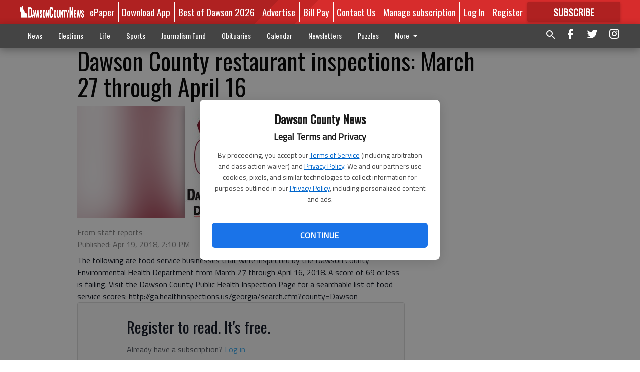

--- FILE ---
content_type: text/html; charset=utf-8
request_url: https://www.dawsonnews.com/local/dawson-county-restaurant-inspections-march-27-through-april-16/
body_size: 93131
content:


<!DOCTYPE html>
<!--[if lt IE 7]>      <html class="no-js lt-ie9 lt-ie8 lt-ie7"> <![endif]-->
<!--[if IE 7]>         <html class="no-js lt-ie9 lt-ie8"> <![endif]-->
<!--[if IE 8]>         <html class="no-js lt-ie9"> <![endif]-->
<!--[if gt IE 8]><!-->
<html class="no-js" prefix="og: http://ogp.me/ns#"> <!--<![endif]-->
<head>
    
        <script>
            if ('serviceWorker' in navigator) {
              window.addEventListener('load', function() {
                navigator.serviceWorker.register('/service-worker.js');
              });
            }
        </script>
        <link rel="manifest" href="/manifest.json">
    
    
    
    
        
        <meta charset="utf-8"/>
        <meta http-equiv="X-UA-Compatible" content="IE=edge"/>
        <title>
                Dawson County restaurant inspections: March 27 through April 16 - Dawson County News
            </title>
        <meta name="robots" content="noarchive">
        <meta name="description" content="The following are food service businesses that were inspected by the Dawson County Environmental Health Department from March 27 through April 16, 2018. A score of 69 or less is failing.

Visit the Dawson County Public Health Inspection Page for a searchable list of food service scores:

http://ga.healthinspections.us/georgia/search.cfm?county=Dawson"/>
        <meta name="keywords" content=""/>
        <meta name="viewport" content="width=device-width, initial-scale=1"/>
        <meta name="theme-color" content="#af2121">

        <meta property="og:title" content="Dawson County restaurant inspections: March 27 through April 16"/>
        <meta property="og:type" content="website"/>
        <meta property="og:url" content="https://www.dawsonnews.com/local/dawson-county-restaurant-inspections-march-27-through-april-16/"/>
        
        <meta property="og:image" content="https://dawsonnews.cdn-anvilcms.net/media/images/2017/08/02/images/Facebook_logo.max-640x480.jpg"/>
        <link rel="image_src" href="https://dawsonnews.cdn-anvilcms.net/media/images/2017/08/02/images/Facebook_logo.max-640x480.jpg"/>
        <meta property="og:description" content="The following are food service businesses that were inspected by the Dawson County Environmental Health Department from March 27 through April 16, 2018. A score of 69 or less is failing.

Visit the Dawson County Public Health Inspection Page for a searchable list of food service scores:

http://ga.healthinspections.us/georgia/search.cfm?county=Dawson" />
        <meta name="twitter:card" content="summary_large_image"/>
        <meta name="twitter:image:alt" content="" />

        <meta name="apple-itunes-app" content="app-id=1504916733">

        
        <script type="application/ld+json">
        {
            "@context": "http://schema.org",
            "@type": "WebPage",
            
                "primaryImageOfPage": {
                    "@type": "ImageObject",
                    "url": "https://dawsonnews.cdn\u002Danvilcms.net/media/images/2017/08/02/images/Facebook_logo.max\u002D640x480.jpg",
                    "width": 225,
                    "height": 225,
                    "caption": ""
                },
                "thumbnailUrl": "https://dawsonnews.cdn\u002Danvilcms.net/media/images/2017/08/02/images/Facebook_logo.max\u002D640x480.jpg",
            
            "mainContentOfPage": "Dawson County restaurant inspections: March 27 through April 16"
        }
        </script>
        
    
    

    <meta name="robots" content="max-image-preview:large">
    


    
    
    
    
    
    

    <script type="application/ld+json">
    {
        "@context": "http://schema.org",
        "@type": "NewsArticle",
        "headline": "Dawson County restaurant inspections: March 27 through April 16",
        "description": "The following are food service businesses that were inspected by the Dawson County Environmental Health Department from March 27 through April 16, 2018. A score of 69 or less is failing.\u000D\u000A\u000D\u000AVisit the Dawson County Public Health Inspection Page for a searchable list of food service scores:\u000D\u000A\u000D\u000Ahttp://ga.healthinspections.us/georgia/search.cfm?county\u003DDawson",
        "articleSection": "LOCAL",
        "image": [
          {
            "@type": "ImageObject",
            "url": "https://dawsonnews.cdn\u002Danvilcms.net/media/images/2017/08/02/images/Facebook_logo.max\u002D640x480.jpg",
            "width": 225,
            "height": 225,
            "caption": ""
          }
        ],
        "mainEntityOfPage": "https://www.dawsonnews.com/local/dawson\u002Dcounty\u002Drestaurant\u002Dinspections\u002Dmarch\u002D27\u002Dthrough\u002Dapril\u002D16/",
        "author": [
           {
            "@type": "Person",
            "name": "From staff reports"
           }
        ],
        "publisher": {
           "@type": "Organization",
           "name": "Dawson County News",
           "logo": {
                "@type": "ImageObject",
                
                    "url": "https://dawsonnews.cdn\u002Danvilcms.net/media/images/2023/11/07/images/Dawson_County_News_2022_all_white.max\u002D640x480.png",
                    "width": 640,
                    "height": 67,
                    "caption": ""
                
           }
        },
        "datePublished": "2018\u002D04\u002D19T14:10:23.994155+00:00",
        "dateModified": "2018\u002D04\u002D19T14:10:23.994155+00:00",
        "thumbnailUrl": "https://dawsonnews.cdn\u002Danvilcms.net/media/images/2017/08/02/images/Facebook_logo.max\u002D640x480.jpg"
    }
    </script>



    


    
        <link rel="shortcut icon" size="16x16" href="https://dawsonnews.cdn-anvilcms.net/media/images/2023/06/05/images/DCN_Icon_1024x1024_2023.width-16.png">
    
        <link rel="shortcut icon" size="32x32" href="https://dawsonnews.cdn-anvilcms.net/media/images/2023/06/05/images/DCN_Icon_1024x1024_2023.width-32.png">
    
        <link rel="shortcut icon" size="48x48" href="https://dawsonnews.cdn-anvilcms.net/media/images/2023/06/05/images/DCN_Icon_1024x1024_2023.width-48.png">
    
        <link rel="shortcut icon" size="128x128" href="https://dawsonnews.cdn-anvilcms.net/media/images/2023/06/05/images/DCN_Icon_1024x1024_2023.width-128.png">
    
        <link rel="shortcut icon" size="192x192" href="https://dawsonnews.cdn-anvilcms.net/media/images/2023/06/05/images/DCN_Icon_1024x1024_2023.width-192.png">
    

    
        <link rel="touch-icon" size="192x192" href="https://dawsonnews.cdn-anvilcms.net/media/images/2023/06/05/images/DCN_Icon_1024x1024_2023.width-192.png">
    

    
        <link rel="icon" size="192x192" href="https://dawsonnews.cdn-anvilcms.net/media/images/2023/06/05/images/DCN_Icon_1024x1024_2023.width-192.png">
    

    
        <link rel="apple-touch-icon" size="57x57" href="https://dawsonnews.cdn-anvilcms.net/media/images/2023/06/05/images/DCN_Icon_1024x1024_2023.width-57.png">
    
        <link rel="apple-touch-icon" size="72x72" href="https://dawsonnews.cdn-anvilcms.net/media/images/2023/06/05/images/DCN_Icon_1024x1024_2023.width-72.png">
    
        <link rel="apple-touch-icon" size="114x114" href="https://dawsonnews.cdn-anvilcms.net/media/images/2023/06/05/images/DCN_Icon_1024x1024_2023.width-114.png">
    
        <link rel="apple-touch-icon" size="144x144" href="https://dawsonnews.cdn-anvilcms.net/media/images/2023/06/05/images/DCN_Icon_1024x1024_2023.width-144.png">
    
        <link rel="apple-touch-icon" size="180x180" href="https://dawsonnews.cdn-anvilcms.net/media/images/2023/06/05/images/DCN_Icon_1024x1024_2023.width-180.png">
    

    
        <link rel="apple-touch-icon-precomposed" size="57x57" href="https://dawsonnews.cdn-anvilcms.net/media/images/2023/06/05/images/DCN_Icon_1024x1024_2023.width-57.png">
    
        <link rel="apple-touch-icon-precomposed" size="72x72" href="https://dawsonnews.cdn-anvilcms.net/media/images/2023/06/05/images/DCN_Icon_1024x1024_2023.width-72.png">
    
        <link rel="apple-touch-icon-precomposed" size="76x76" href="https://dawsonnews.cdn-anvilcms.net/media/images/2023/06/05/images/DCN_Icon_1024x1024_2023.width-76.png">
    
        <link rel="apple-touch-icon-precomposed" size="114x114" href="https://dawsonnews.cdn-anvilcms.net/media/images/2023/06/05/images/DCN_Icon_1024x1024_2023.width-114.png">
    
        <link rel="apple-touch-icon-precomposed" size="120x120" href="https://dawsonnews.cdn-anvilcms.net/media/images/2023/06/05/images/DCN_Icon_1024x1024_2023.width-120.png">
    
        <link rel="apple-touch-icon-precomposed" size="144x144" href="https://dawsonnews.cdn-anvilcms.net/media/images/2023/06/05/images/DCN_Icon_1024x1024_2023.width-144.png">
    
        <link rel="apple-touch-icon-precomposed" size="152x152" href="https://dawsonnews.cdn-anvilcms.net/media/images/2023/06/05/images/DCN_Icon_1024x1024_2023.width-152.png">
    
        <link rel="apple-touch-icon-precomposed" size="180x180" href="https://dawsonnews.cdn-anvilcms.net/media/images/2023/06/05/images/DCN_Icon_1024x1024_2023.width-180.png">
    



    <link rel="stylesheet" type="text/css" href="https://dawsonnews.cdn-anvilcms.net/media/compiled_styles/dawson-county-news-2026-01-28_140107.2797310000.css"/>

    <link rel="stylesheet" type="text/css" href="https://fonts.googleapis.com/css?family=Oswald"/>
<link rel="stylesheet" type="text/css" href="https://fonts.googleapis.com/css?family=Titillium+Web"/>


    
    
        
    
        
    

    

    
<script id="user-config" type="application/json">{"authenticated":false,"anonymous":true,"rate_card":"Metered Rate","has_paid_subscription":false,"has_phone":false}</script>

    
    
<script id="template-settings-config" type="application/json">{"paywall_read_article_header":"Would you like to keep reading?","paywall_read_article_text":"","paywall_subscribe_prompt_header":"Read this subscriber-exclusive story","paywall_subscribe_prompt_text":"\u003cdiv class=\"rich-text\"\u003e\u003cp\u003e\u003c/p\u003e\u003cp\u003eKeep reading this and other subscriber-exclusive stories! Click the button below to choose your plan.\u003c/p\u003e\u003cp\u003eIf you are on the Basic subscription plan, you have reached the\u00a0\u003ca href=\"https://www.dawsonnews.com/account/subscriptions/\"\u003elimit of articles\u003c/a\u003e\u00a0included in your subscription.\u00a0\u003ca href=\"mailto:customercare@dawsonnews.com\"\u003eContact our customer care team\u003c/a\u003e\u00a0to upgrade.\u003cbr/\u003e\u003c/p\u003e\u003cp\u003e\u003c/p\u003e\u003c/div\u003e","paywall_subscribe_prompt_button_text":"Subscribe now","paywall_registration_wall_header":"Register to read. It's free.","paywall_registration_wall_text":"\u003cdiv class=\"rich-text\"\u003e\u003cp\u003eRead\u00a0\u003cb\u003ethis story\u003c/b\u003e\u00a0and\u00a0\u003cb\u003emany others\u003c/b\u003e\u00a0for free.\u00a0\u00a0\u003c/p\u003e\u003cp\u003eFor access to subscriber-exclusive stories, visit\u00a0\u003ca href=\"https://www.dawsonnews.com/order-tunnel/ready-to-subscribe/#/plans\"\u003edawsonnews.com/subscribe\u003c/a\u003e.\u00a0\u003cbr/\u003e\u003c/p\u003e\u003c/div\u003e","paywall_registration_wall_thanks_header":"Thanks for registering","paywall_registration_wall_thanks_text":"\u003cdiv class=\"rich-text\"\u003e\u003cp\u003eCheck your email and click the link to keep reading.\u003c/p\u003e\u003cp\u003eIf you have not received the email:\u003c/p\u003e\u003col\u003e\u003cli\u003eMake sure the email address is correct\u003c/li\u003e\u003cli\u003eCheck your junk folder\u003c/li\u003e\u003c/ol\u003e\u003c/div\u003e","registration_and_login_enabled":true,"account_help_box_text_serialized":[{"type":"paragraph","value":"\u003cdiv class=\"rich-text\"\u003e\u003cp\u003eIf you are having issues with logging in, please\u00a0\u003ca href=\"https://www.dawsonnews.com/password/reset/\"\u003e\u003cb\u003euse this form\u003c/b\u003e\u003c/a\u003e\u00a0to reset your password.\u00a0 For other technical issues, please\u00a0\u003ca href=\"mailto:websupport@dawsonnews.com\"\u003e\u003cb\u003econtact us here\u003c/b\u003e\u003c/a\u003e.\u003c/p\u003e\u003cp\u003e\u003cbr/\u003e\u003c/p\u003e\u003cp\u003eBy submitting this registration form, you agree to our\u00a0\u003ca href=\"https://www.dawsonnews.com/privacy-policy/\"\u003ePrivacy Policy\u003c/a\u003e.\u003cbr/\u003e\u003c/p\u003e\u003c/div\u003e","id":"d45d450d-d262-4b93-99f5-1ad2043288f8"}]}</script>

    
<script id="frontend-settings-config" type="application/json">{"recaptcha_public_key":"6LeJnaIZAAAAAMr3U3kn4bWISHRtCL7JyUkOiseq"}</script>

    
<script id="core-urls-config" type="application/json">{"login":"/login/","register":"/register/","password_reset":"/password/reset/","account_link_subscription":"/account/link-subscription/","facebook_social_begin":"/auth/login/facebook/","apple_social_begin":"/auth/login/apple-id/","registration_wall_submit":"/api/v1/registration-wall/submit/","registration_wall_social_submit":"/paywall/registration-wall/social/submit/","braintree_client_token":"/api/v1/braintree/token/","order_tunnel_api":"/api/v1/order_tunnel/","default_order_tunnel":"/order-tunnel/","paywall_order_tunnel":"/order-tunnel/paywall-offers/","newsletter_api":"/api/v1/account/newsletter/","current_user_api":"/api/v1/users/self/","login_api":"/api/v1/users/login/"}</script>

    
<script id="social-config" type="application/json">{"facebook":{"enabled":true},"apple":{"enabled":false}}</script>

    
<script id="page-style-config" type="application/json">{"colors":{"primary":"#af2121","neutral":"#444444","neutralHighlight":"#0b61a4","cardBackground":"#eeeeee","cardHighlight":"#af2121","aboveFoldBackground":"#eeeeee","contentBackground":"#ffffff","overlayBackground":"#fefefe","overlayForeground":"#6f6f6f","breakingNewsBannerBackground":"#8e8a8a","subscribeButtonForeground":"#fefefe","paywallSubscribePromptButtonBackground":"#3adb76","subscribeButtonBackground":"#af2121","contentListOverlay":"#8e8a8a"},"fonts":{"heading":"\"Oswald\", sans-serif","body":"\"Titillium Web\", sans-serif"}}</script>


    
    <link rel="stylesheet" type="text/css" href="https://dawsonnews.cdn-anvilcms.net/static/46.8.14/webpack/Anvil.css"/>
    <script src="https://dawsonnews.cdn-anvilcms.net/static/46.8.14/webpack/runtime.js"></script>
    <script src="https://dawsonnews.cdn-anvilcms.net/static/46.8.14/webpack/AnvilLegacy.js"></script>
    <script defer src="https://dawsonnews.cdn-anvilcms.net/static/46.8.14/webpack/Anvil.js"></script>

    
    

    

    
        
    

    


    

    



</head>

<body class="body--style--1">


<script id="consent-config" type="application/json">{"privacy_policy_url":"https://www.dawsonnews.com/privacy-policy/","terms_of_service_url":"https://www.dawsonnews.com/terms-of-service/","site_name":"Dawson County News"}</script>
<div data-component="ConsentModal" data-prop-config-id="consent-config"></div>



<nav>
    <div class="anvil-header-wrapper">
        


<div id="anvilHeader">
    
    <div class="top-bar anvil-header anvil-header--style--1 hide-for-large">
        <div class="anvil-header__title">
            <div class="anvil-title-bar anvil-title-bar--style--1">
                <div class="row expanded collapse align-middle">
                    <div class="column shrink">
                        <button class="hide anvil-header__tab" id="tabMenuClose" data-toggle="tabMenuOpen tabMenuClose"
                                aria-label="Close menu"
                                type="button" data-close data-toggler=".hide">
                            <i class="close-icon" aria-hidden="false"></i>
                        </button>
                        <button class="anvil-header__tab" id="tabMenuOpen" type="button"
                                data-toggle="sideMenu tabMenuClose tabMenuOpen"
                                data-toggler=".hide">
                            <i class="hamburger-menu-icon" aria-hidden="false"></i>
                        </button>
                    </div>
                    <div class="column shrink">
                        

<div class="anvil-logo--style--1 anvil-logo anvil-logo--mobile">
    <a class="anvil-logo__link" href="https://www.dawsonnews.com">
        
            
                <img alt="Dawson County News 2022 all white.png" class="anvil-logo__image" height="64" src="https://dawsonnews.cdn-anvilcms.net/media/images/2023/11/07/images/Dawson_County_News_2022_all_white.height-64.png" width="603">
            
        
    </a>
</div>
                    </div>
                    
                        <div class="column show-for-medium anvil-title-bar__section-label-wrapper">
                            <div class="row expanded align-right">
                                <div class="column shrink">
                                    <h3 class="anvil-title-bar__text anvil-title-bar__section-label"><a
                                            href="/local/">LOCAL</a></h3>
                                </div>
                            </div>
                        </div>
                    
                </div>
            </div>
        </div>
    </div>
    

    
    <div class="anvil-header anvil-header--style--1 show-for-large">
        <div class="row expanded anvil-header__content show-for-large">
            <div class="column">
                

<div class="anvil-logo--style--1 anvil-logo">
    <a class="anvil-logo__link" href="https://www.dawsonnews.com">
        
            
                <img alt="Dawson County News 2022 all white.png" class="anvil-logo__image" height="74" src="https://dawsonnews.cdn-anvilcms.net/media/images/2023/11/07/images/Dawson_County_News_2022_all_white.height-128.png" width="698">
            
        
    </a>
</div>
            </div>
            <div class="column shrink anvil-header-menu">
                <div class="row expanded align-right">
                    
                        <div class="anvil-header-menu__element">
                            <div class="shrink">
                                



                            </div>
                        </div>
                    
                    
                        <div class="anvil-header-menu__element">
                            <a class="crun-link crun-link--animate crun-link--important" href="/api/v1/tecnavia/redirect/">
                                ePaper
                            </a>
                        </div>
                    
                        <div class="anvil-header-menu__element anvil-header-menu__element--divide-left">
                            <a class="crun-link crun-link--animate crun-link--important" href="https://dawsonnews.com/app-redirect">
                                Download App
                            </a>
                        </div>
                    
                        <div class="anvil-header-menu__element anvil-header-menu__element--divide-left">
                            <a class="crun-link crun-link--animate crun-link--important" href="https://www.dawsonnews.com/external-content/best-of-dawson-2026/#//#//">
                                Best of Dawson 2026
                            </a>
                        </div>
                    
                        <div class="anvil-header-menu__element anvil-header-menu__element--divide-left">
                            <a class="crun-link crun-link--animate crun-link--important" href="/advertise/">
                                Advertise
                            </a>
                        </div>
                    
                        <div class="anvil-header-menu__element anvil-header-menu__element--divide-left">
                            <a class="crun-link crun-link--animate crun-link--important" href="/connect/pay-your-dawson-county-news-bill/">
                                Bill Pay
                            </a>
                        </div>
                    
                        <div class="anvil-header-menu__element anvil-header-menu__element--divide-left">
                            <a class="crun-link crun-link--animate crun-link--important" href="/connect/contact-us/">
                                Contact Us
                            </a>
                        </div>
                    
                        <div class="anvil-header-menu__element anvil-header-menu__element--divide-left anvil-header-menu__element--divide-right">
                            <a class="crun-link crun-link--animate crun-link--important" href="https://www.dawsonnews.com/connect/manage-your-subscription/">
                                Manage subscription
                            </a>
                        </div>
                    

                    
                        
                            
                                <div class="anvil-header-menu__element">
                                    
                                    
                                    
                                        <a class="crun-link crun-link--animate"
                                           href="/login/?next=/local/dawson-county-restaurant-inspections-march-27-through-april-16/">
                                            Log In
                                        </a>
                                    
                                </div>
                                <div class="anvil-header-menu__element anvil-header-menu__element--divide-left">
                                    
                                        <a class="crun-link crun-link--animate" href="/register/">
                                            Register
                                        </a>
                                    
                                </div>
                                
                                
                                    <div class="column shrink anvil-header__subscribe">
                                        <a id="subscribe_button" href="/order-tunnel/">
                                            <p>Subscribe</p>
                                            <p>For <span>more</span> great content</p>
                                        </a>
                                    </div>
                                
                            
                        
                    
                </div>
            </div>
        </div>
    </div>
    
</div>


<div class="reveal reveal-modal-fullscreen anvil-menu anvil-menu--style--1" id="sideMenu" data-reveal
     data-animation-in="slide-in-left fast" data-animation-out="slide-out-left fast"
     data-overlay="false" data-hide-for="large" data-v-offset="0">
    <div class="anvil-header__mobile top-bar anvil-header anvil-header--style--1 hide-for-large">
            <div class="anvil-header__title">
                <div class="anvil-title-bar anvil-title-bar--style--1">
                    <div class="row expanded collapse align-middle">
                        <div class="column shrink">
                            <button class="anvil-header__tab" id="tabMenuClose" type="button"
                                    data-toggle="sideMenu tabMenuClose tabMenuOpen"
                                    data-toggler=".hide">
                                <i class="close-icon" aria-hidden="false"></i>
                            </button>
                        </div>
                        <div class="column shrink">
                            

<div class="anvil-logo--style--1 anvil-logo anvil-logo--mobile">
    <a class="anvil-logo__link" href="https://www.dawsonnews.com">
        
            
                <img alt="Dawson County News 2022 all white.png" class="anvil-logo__image" height="64" src="https://dawsonnews.cdn-anvilcms.net/media/images/2023/11/07/images/Dawson_County_News_2022_all_white.height-64.png" width="603">
            
        
    </a>
</div>
                        </div>
                        
                        <div class="column show-for-medium anvil-title-bar__section-label-wrapper">
                            <div class="row expanded align-right">
                                <div class="column shrink">
                                    <h3 class="anvil-title-bar__text anvil-title-bar__section-label"><a
                                        href="/local/">LOCAL</a></h3>
                                </div>
                            </div>
                        </div>
                    
                    </div>
                </div>
            </div>
    </div>

    <div class="row expanded collapse">
        <div class="columns shrink">
            
            <ul class="anvil-menu__icons" id="menu-tabs" data-tabs>
                
                    
                    <li class="tabs-title">
                        <a href="#searchPanel">
                            <i class="magnify-icon" aria-hidden="true"></i>
                        </a>
                    </li>
                    
                
                <li class="tabs-title is-active">
                    <a href="#sectionPanel" aria-selected="true">
                        <i class="apps-icon" aria-hidden="true"></i>
                    </a>
                </li>
                
                    
                        <li>
                            <a href="/account/dashboard/">
                                <i class="account-icon" aria-hidden="true"></i>
                            </a>
                        </li>
                    
                
                
                    <li class="tabs-title">
                        <a href="#connectPanel">
                            <i class="plus-icon" aria-hidden="true"></i>
                        </a>
                    </li>
                
                
                    
                    
                        <li>
                            <div class="anvil-menu__subscribe anvil-menu__subscribe--vertical">
                                <a href="/order-tunnel/">
                                    <p>Subscribe</p>
                                    <p>For <span>more</span> great content</p>
                                </a>
                            </div>
                        </li>
                    
                
            </ul>
        </div>
        <div class="columns">
            <div class="anvil-menu__panels" data-tabs-content="menu-tabs">
                
                
                    
                    <div class="tabs-panel search-panel" id="searchPanel">
                        <form action="/search/" autocomplete="on">
                            <div class="row expanded">
                                <div class="small-10 column">
                                    <input name="q" type="search" placeholder="Search">
                                </div>
                                <div class="small-2 column align-middle text-center">
                                    <button type="submit"><i class="magnify-icon" aria-hidden="true"></i></button>
                                </div>
                            </div>
                        </form>
                    </div>
                    
                
                <div class="tabs-panel is-active" id="sectionPanel">
                    <h6 class="anvil-menu__subheader anvil-menu__divider">Sections</h6>
                    
                        <div class="row expanded column anvil-menu__item">
                            <a href="/news/">
                                News
                            </a>
                        </div>
                    
                        <div class="row expanded column anvil-menu__item">
                            <a href="/news/elections/">
                                Elections
                            </a>
                        </div>
                    
                        <div class="row expanded column anvil-menu__item">
                            <a href="/life/">
                                Life
                            </a>
                        </div>
                    
                        <div class="row expanded column anvil-menu__item">
                            <a href="/sports/">
                                Sports
                            </a>
                        </div>
                    
                        <div class="row expanded column anvil-menu__item">
                            <a href="https://ngcf.fcsuite.com/erp/donate/create/fund?funit_id=7931">
                                Journalism Fund
                            </a>
                        </div>
                    
                        <div class="row expanded column anvil-menu__item">
                            <a href="/obits/">
                                Obituaries
                            </a>
                        </div>
                    
                        <div class="row expanded column anvil-menu__item">
                            <a href="/regional-calendar/">
                                Calendar
                            </a>
                        </div>
                    
                        <div class="row expanded column anvil-menu__item">
                            <a href="/sign-up-newsletters/">
                                Newsletters
                            </a>
                        </div>
                    
                        <div class="row expanded column anvil-menu__item">
                            <a href="https://www.dawsonnews.com/external-content/puzzles/">
                                Puzzles
                            </a>
                        </div>
                    
                        <div class="row expanded column anvil-menu__item">
                            <a href="https://fliphtml5.com/homepage/Dawson_County_News">
                                Magazines
                            </a>
                        </div>
                    
                        <div class="row expanded column anvil-menu__item">
                            <a href="http://www.dawsonmarketplace.com/">
                                Marketplace &amp; Legals
                            </a>
                        </div>
                    
                        <div class="row expanded column anvil-menu__item">
                            <a href="https://www.dawsonnews.com/privacy-policy/">
                                Privacy Policy
                            </a>
                        </div>
                    
                        <div class="row expanded column anvil-menu__item">
                            <a href="https://www.dawsonnews.com/terms-of-service/">
                                Terms of Service
                            </a>
                        </div>
                    
                    
                        <div class="anvil-menu__subheader anvil-menu__divider anvil-menu__divider--no-padding"></div>
                        
                            <div class="row expanded column anvil-menu__item">
                                <a href="/api/v1/tecnavia/redirect/">
                                    ePaper
                                </a>
                            </div>
                        
                            <div class="row expanded column anvil-menu__item">
                                <a href="https://dawsonnews.com/app-redirect">
                                    Download App
                                </a>
                            </div>
                        
                            <div class="row expanded column anvil-menu__item">
                                <a href="https://www.dawsonnews.com/external-content/best-of-dawson-2026/#//#//">
                                    Best of Dawson 2026
                                </a>
                            </div>
                        
                            <div class="row expanded column anvil-menu__item">
                                <a href="/advertise/">
                                    Advertise
                                </a>
                            </div>
                        
                            <div class="row expanded column anvil-menu__item">
                                <a href="/connect/pay-your-dawson-county-news-bill/">
                                    Bill Pay
                                </a>
                            </div>
                        
                            <div class="row expanded column anvil-menu__item">
                                <a href="/connect/contact-us/">
                                    Contact Us
                                </a>
                            </div>
                        
                            <div class="row expanded column anvil-menu__item">
                                <a href="https://www.dawsonnews.com/connect/manage-your-subscription/">
                                    Manage subscription
                                </a>
                            </div>
                        
                    
                </div>
            
                <div class="tabs-panel" id="connectPanel">
                    <h6 class="anvil-menu__subheader anvil-menu__divider">Connect</h6>
                    
                        <div class="row expanded column anvil-menu__link">
                            <a href="https://www.facebook.com/dawsonnews" target="_blank">
                                Like on Facebook
                            </a>
                        </div>
                    
                    
                        <div class="row expanded column anvil-menu__link">
                            <a href="https://twitter.com/dawsonnews" target="_blank">
                                Follow on Twitter
                            </a>
                        </div>
                    
                    
                        <div class="row expanded column anvil-menu__link">
                            <a href="https://instagram.com/dawsoncountynews" target="_blank">
                                Follow on Instagram
                            </a>
                        </div>
                    
                    
                </div>
            
            </div>
        </div>
    </div>
</div>


        <div id="main_menu">
            
<div class="navigation submenu-navigation 
    show-for-large
"
     id="">
    <div class="sticky navigation__content">
        <div class="top-bar anvil-main-menu anvil-main-menu--style--1">
            <div class="top-bar__content anvil-main-menu__content row expanded align-middle">
                
    
    
        <div class="column">
            <ul class="anvil-main-menu__tabs" data-tabs id="mainMenuTabs">
                
                    <li class="anvil-main-menu__tabs-title anvil-main-menu__item "
                        data-panel="#tab-1">
                        <a href="/news/"
                                 >
                            News
                        </a>
                    </li>
                
                    <li class="anvil-main-menu__tabs-title anvil-main-menu__item "
                        data-panel="#tab-2">
                        <a href="/news/elections/"
                                 >
                            Elections
                        </a>
                    </li>
                
                    <li class="anvil-main-menu__tabs-title anvil-main-menu__item "
                        data-panel="#tab-3">
                        <a href="/life/"
                                 >
                            Life
                        </a>
                    </li>
                
                    <li class="anvil-main-menu__tabs-title anvil-main-menu__item "
                        data-panel="#tab-4">
                        <a href="/sports/"
                                 >
                            Sports
                        </a>
                    </li>
                
                    <li class="anvil-main-menu__tabs-title anvil-main-menu__item "
                        data-panel="#tab-5">
                        <a href="https://ngcf.fcsuite.com/erp/donate/create/fund?funit_id=7931"
                                 >
                            Journalism Fund
                        </a>
                    </li>
                
                    <li class="anvil-main-menu__tabs-title anvil-main-menu__item "
                        data-panel="#tab-6">
                        <a href="/obits/"
                                 >
                            Obituaries
                        </a>
                    </li>
                
                    <li class="anvil-main-menu__tabs-title anvil-main-menu__item "
                        data-panel="#tab-7">
                        <a href="/regional-calendar/"
                                 >
                            Calendar
                        </a>
                    </li>
                
                    <li class="anvil-main-menu__tabs-title anvil-main-menu__item "
                        data-panel="#tab-8">
                        <a href="/sign-up-newsletters/"
                                 >
                            Newsletters
                        </a>
                    </li>
                
                    <li class="anvil-main-menu__tabs-title anvil-main-menu__item "
                        data-panel="#tab-9">
                        <a href="https://www.dawsonnews.com/external-content/puzzles/"
                                 >
                            Puzzles
                        </a>
                    </li>
                
                    <li class="anvil-main-menu__tabs-title anvil-main-menu__item "
                        data-panel="#tab-10">
                        <a href="https://fliphtml5.com/homepage/Dawson_County_News"
                                 target="_blank"  >
                            Magazines
                        </a>
                    </li>
                
                    <li class="anvil-main-menu__tabs-title anvil-main-menu__item "
                        data-panel="#tab-11">
                        <a href="http://www.dawsonmarketplace.com/"
                                 target="_blank"  >
                            Marketplace &amp; Legals
                        </a>
                    </li>
                
                    <li class="anvil-main-menu__tabs-title anvil-main-menu__item "
                        data-panel="#tab-12">
                        <a href="https://www.dawsonnews.com/privacy-policy/"
                                 >
                            Privacy Policy
                        </a>
                    </li>
                
                    <li class="anvil-main-menu__tabs-title anvil-main-menu__item "
                        data-panel="#tab-13">
                        <a href="https://www.dawsonnews.com/terms-of-service/"
                                 >
                            Terms of Service
                        </a>
                    </li>
                
                <li class="anvil-main-menu__tabs-title anvil-main-menu__section-more"
                    id="mainMenuSectionMore" data-panel="#tab-more">
                    <a class="anvil-main-menu__button">
                        More<i class="anvil-main-menu__sections-icon"></i>
                    </a>
                </li>
            </ul>
            <div class="anvil-main-menu__tabs-content" data-tabs-content="mainMenuTabs">
                
                    
                        <div class="anvil-main-menu__tabs-panel" id="tab-1">
                            
                                



    
        
        
        
            <div class="section-menu section-menu--style--1">
                <div class="row expanded">
                    
                        <div class="column shrink section-menu__panel">
                            <div class="section-menu__list">
                                
                                    
                                    
                                        
                                        
                                        <a class="section-menu__subitem" href="/news/elections/"
                                                >
                                            Elections
                                        </a>
                                    
                                
                            </div>
                        </div>
                    
                    
                        <div class="column  section-menu__recommended-articles align-middle">
                            
<div class="anvil-menu-suggested-articles--style--1 anvil-menu-suggested-articles">
    <div class="row expanded align-spaced anvil-menu-suggested-articles__dropdown" data-fit
         data-fit-items=".anvil-menu-suggested-articles__wrapper" data-fit-hide-target=".anvil-menu-suggested-articles__wrapper">
        
            <div class="anvil-menu-suggested-articles__wrapper column shrink">
                <a href="/news/weather/how-much-snow-could-winter-storm-gianna-drop-on-dawson-county-this-weekend/">
                    <div class="anvil-menu-suggested-articles__card">
                        <div class="anvil-images__image-container anvil-menu-suggested-articles__image">
                            <img alt="0129 WINTER STORM GIANNA" class="anvil-images__background--glass" height="187" src="https://dawsonnews.cdn-anvilcms.net/media/images/2026/01/29/images/IMG_0182.max-250x187.jpg" width="218">
                            <img alt="0129 WINTER STORM GIANNA" class="anvil-images__image" height="187" src="https://dawsonnews.cdn-anvilcms.net/media/images/2026/01/29/images/IMG_0182.max-250x187.jpg" width="218">
                        </div>
                    <div class="anvil-menu-suggested-articles__title">
                        How much snow could Winter Storm Gianna drop on Dawson County this weekend?
                    </div>
                    </div>
                </a>
            </div>
        
            <div class="anvil-menu-suggested-articles__wrapper column shrink">
                <a href="/news/education/update-dawson-county-schools-to-run-on-a-two-hour-delay-thursday/">
                    <div class="anvil-menu-suggested-articles__card">
                        <div class="anvil-images__image-container anvil-menu-suggested-articles__image">
                            <img alt="Board of Education Sign.JPG" class="anvil-images__background--glass" height="166" src="https://dawsonnews.cdn-anvilcms.net/media/images/2018/08/09/images/Board_of_Education_Sign.max-250x187.jpg" width="250">
                            <img alt="Board of Education Sign.JPG" class="anvil-images__image" height="166" src="https://dawsonnews.cdn-anvilcms.net/media/images/2018/08/09/images/Board_of_Education_Sign.max-250x187.jpg" width="250">
                        </div>
                    <div class="anvil-menu-suggested-articles__title">
                        UPDATE: Dawson County Schools to run on a two-hour delay Thursday
                    </div>
                    </div>
                </a>
            </div>
        
            <div class="anvil-menu-suggested-articles__wrapper column shrink">
                <a href="/news/growth-development/update-where-89-homes-are-planned-in-south-dawsonville/">
                    <div class="anvil-menu-suggested-articles__card">
                        <div class="anvil-images__image-container anvil-menu-suggested-articles__image">
                            <img alt="0127 ZONING" class="anvil-images__background--glass" height="187" src="https://dawsonnews.cdn-anvilcms.net/media/images/2026/01/28/images/1210_CITY_PLANNING.original.max-250x187.jpg" width="202">
                            <img alt="0127 ZONING" class="anvil-images__image" height="187" src="https://dawsonnews.cdn-anvilcms.net/media/images/2026/01/28/images/1210_CITY_PLANNING.original.max-250x187.jpg" width="202">
                        </div>
                    <div class="anvil-menu-suggested-articles__title">
                        UPDATE: Where 89 homes are planned in south Dawsonville
                    </div>
                    </div>
                </a>
            </div>
        
            <div class="anvil-menu-suggested-articles__wrapper column shrink">
                <a href="/news/growth-development/inland-port-project-is-nearly-done-here-are-the-latest-updates/">
                    <div class="anvil-menu-suggested-articles__card">
                        <div class="anvil-images__image-container anvil-menu-suggested-articles__image">
                            <img alt="0127 INLAND PORT" class="anvil-images__background--glass" height="159" src="https://dawsonnews.cdn-anvilcms.net/media/images/2026/01/28/images/IMG_9127.max-250x187.png" width="250">
                            <img alt="0127 INLAND PORT" class="anvil-images__image" height="159" src="https://dawsonnews.cdn-anvilcms.net/media/images/2026/01/28/images/IMG_9127.max-250x187.png" width="250">
                        </div>
                    <div class="anvil-menu-suggested-articles__title">
                        Inland port project is nearly done. Here are the latest updates
                    </div>
                    </div>
                </a>
            </div>
        
            <div class="anvil-menu-suggested-articles__wrapper column shrink">
                <a href="/news/education/dawson-county-announces-school-closure-for-wednesday/">
                    <div class="anvil-menu-suggested-articles__card">
                        <div class="anvil-images__image-container anvil-menu-suggested-articles__image">
                            <img alt="BOE sign" class="anvil-images__background--glass" height="181" src="https://dawsonnews.cdn-anvilcms.net/media/images/2025/02/25/images/IMG_2479.max-250x187.jpg" width="250">
                            <img alt="BOE sign" class="anvil-images__image" height="181" src="https://dawsonnews.cdn-anvilcms.net/media/images/2025/02/25/images/IMG_2479.max-250x187.jpg" width="250">
                        </div>
                    <div class="anvil-menu-suggested-articles__title">
                        Dawson County announces school closure for Wednesday
                    </div>
                    </div>
                </a>
            </div>
        
    </div>
</div>

                        </div>
                    
                </div>
            </div>
        
        
    


                            
                        </div>
                    
                
                    
                        <div class="anvil-main-menu__tabs-panel" id="tab-2">
                            
                                



    
        
        
        
            <div class="section-menu section-menu--style--1">
                <div class="row expanded">
                    
                    
                        <div class="column  small-12  section-menu__recommended-articles align-middle">
                            
<div class="anvil-menu-suggested-articles--style--1 anvil-menu-suggested-articles">
    <div class="row expanded align-spaced anvil-menu-suggested-articles__dropdown" data-fit
         data-fit-items=".anvil-menu-suggested-articles__wrapper" data-fit-hide-target=".anvil-menu-suggested-articles__wrapper">
        
            <div class="anvil-menu-suggested-articles__wrapper column shrink">
                <a href="/news/elections/here-are-the-latest-results-for-the-district-2-public-service-commission-race/">
                    <div class="anvil-menu-suggested-articles__card">
                        <div class="anvil-images__image-container anvil-menu-suggested-articles__image">
                            <img alt="1104 PSC DISTRICT 2" class="anvil-images__background--glass" height="187" src="https://dawsonnews.cdn-anvilcms.net/media/images/2025/11/05/images/IMG_7470.max-250x187.png" width="187">
                            <img alt="1104 PSC DISTRICT 2" class="anvil-images__image" height="187" src="https://dawsonnews.cdn-anvilcms.net/media/images/2025/11/05/images/IMG_7470.max-250x187.png" width="187">
                        </div>
                    <div class="anvil-menu-suggested-articles__title">
                        Here are the latest results for the District 2 Public Service Commission race
                    </div>
                    </div>
                </a>
            </div>
        
            <div class="anvil-menu-suggested-articles__wrapper column shrink">
                <a href="/news/elections/here-are-the-latest-results-for-the-district-3-public-service-commission-race/">
                    <div class="anvil-menu-suggested-articles__card">
                        <div class="anvil-images__image-container anvil-menu-suggested-articles__image">
                            <img alt="1104 PSC DISTRICT 3" class="anvil-images__background--glass" height="187" src="https://dawsonnews.cdn-anvilcms.net/media/images/2025/11/05/images/IMG_7467_zA2ej2P.max-250x187.png" width="187">
                            <img alt="1104 PSC DISTRICT 3" class="anvil-images__image" height="187" src="https://dawsonnews.cdn-anvilcms.net/media/images/2025/11/05/images/IMG_7467_zA2ej2P.max-250x187.png" width="187">
                        </div>
                    <div class="anvil-menu-suggested-articles__title">
                        Here are the latest results for the District 3 Public Service Commission race
                    </div>
                    </div>
                </a>
            </div>
        
            <div class="anvil-menu-suggested-articles__wrapper column shrink">
                <a href="/news/elections/results-for-dawsonville-city-councils-post-4-race-are-in/">
                    <div class="anvil-menu-suggested-articles__card">
                        <div class="anvil-images__image-container anvil-menu-suggested-articles__image">
                            <img alt="City Council Post 4 Race" class="anvil-images__background--glass" height="187" src="https://dawsonnews.cdn-anvilcms.net/media/images/2025/11/05/images/1.max-250x187.png" width="186">
                            <img alt="City Council Post 4 Race" class="anvil-images__image" height="187" src="https://dawsonnews.cdn-anvilcms.net/media/images/2025/11/05/images/1.max-250x187.png" width="186">
                        </div>
                    <div class="anvil-menu-suggested-articles__title">
                        Results for Dawsonville City Council&#x27;s Post 4 race are in
                    </div>
                    </div>
                </a>
            </div>
        
            <div class="anvil-menu-suggested-articles__wrapper column shrink">
                <a href="/news/elections/dawson-county-voted-on-updates-to-new-homestead-exemptions-heres-what-they-decided/">
                    <div class="anvil-menu-suggested-articles__card">
                        <div class="anvil-images__image-container anvil-menu-suggested-articles__image">
                            <img alt="Homestead Exemption Ballot Question" class="anvil-images__background--glass" height="187" src="https://dawsonnews.cdn-anvilcms.net/media/images/2025/11/05/images/4.max-250x187.png" width="186">
                            <img alt="Homestead Exemption Ballot Question" class="anvil-images__image" height="187" src="https://dawsonnews.cdn-anvilcms.net/media/images/2025/11/05/images/4.max-250x187.png" width="186">
                        </div>
                    <div class="anvil-menu-suggested-articles__title">
                        Dawson County voted on updates to new homestead exemptions. Here&#x27;s what they decided
                    </div>
                    </div>
                </a>
            </div>
        
            <div class="anvil-menu-suggested-articles__wrapper column shrink">
                <a href="/news/elections/rep-rich-mccormicks-cumming-office-temporarily-closed-heres-how-to-get-help-from-his-staff/">
                    <div class="anvil-menu-suggested-articles__card">
                        <div class="anvil-images__image-container anvil-menu-suggested-articles__image">
                            <img alt="1103 MCCORMICK OFFICE" class="anvil-images__background--glass" height="166" src="https://dawsonnews.cdn-anvilcms.net/media/images/2025/11/04/images/IMG_7443.max-250x187.jpg" width="250">
                            <img alt="1103 MCCORMICK OFFICE" class="anvil-images__image" height="166" src="https://dawsonnews.cdn-anvilcms.net/media/images/2025/11/04/images/IMG_7443.max-250x187.jpg" width="250">
                        </div>
                    <div class="anvil-menu-suggested-articles__title">
                        Rep. Rich McCormick’s Cumming office temporarily closed. Here&#x27;s how to get help from his staff
                    </div>
                    </div>
                </a>
            </div>
        
    </div>
</div>

                        </div>
                    
                </div>
            </div>
        
        
    


                            
                        </div>
                    
                
                    
                        <div class="anvil-main-menu__tabs-panel" id="tab-3">
                            
                                



    
        
        
        
            <div class="section-menu section-menu--style--1">
                <div class="row expanded">
                    
                    
                        <div class="column  small-12  section-menu__recommended-articles align-middle">
                            
<div class="anvil-menu-suggested-articles--style--1 anvil-menu-suggested-articles">
    <div class="row expanded align-spaced anvil-menu-suggested-articles__dropdown" data-fit
         data-fit-items=".anvil-menu-suggested-articles__wrapper" data-fit-hide-target=".anvil-menu-suggested-articles__wrapper">
        
            <div class="anvil-menu-suggested-articles__wrapper column shrink">
                <a href="/life/people/dawson-county-resident-earns-top-rotary-international-service-award/">
                    <div class="anvil-menu-suggested-articles__card">
                        <div class="anvil-images__image-container anvil-menu-suggested-articles__image">
                            <img alt="0129 ROTARY AWARD 2.jpg" class="anvil-images__background--glass" height="166" src="https://dawsonnews.cdn-anvilcms.net/media/images/2026/01/29/images/0129_ROTARY_AWARD_2.max-250x187.jpg" width="250">
                            <img alt="0129 ROTARY AWARD 2.jpg" class="anvil-images__image" height="166" src="https://dawsonnews.cdn-anvilcms.net/media/images/2026/01/29/images/0129_ROTARY_AWARD_2.max-250x187.jpg" width="250">
                        </div>
                    <div class="anvil-menu-suggested-articles__title">
                        Dawson County resident earns top Rotary International service award
                    </div>
                    </div>
                </a>
            </div>
        
            <div class="anvil-menu-suggested-articles__wrapper column shrink">
                <a href="/life/food-drink/how-these-ga-400-dawsonville-area-restaurants-did-on-their-kitchen-scores/">
                    <div class="anvil-menu-suggested-articles__card">
                        <div class="anvil-images__image-container anvil-menu-suggested-articles__image">
                            <img alt="Restaurant scores" class="anvil-images__background--glass" height="166" src="https://dawsonnews.cdn-anvilcms.net/media/images/2023/01/11/images/Kitchen_Inspections.max-250x187.jpg" width="250">
                            <img alt="Restaurant scores" class="anvil-images__image" height="166" src="https://dawsonnews.cdn-anvilcms.net/media/images/2023/01/11/images/Kitchen_Inspections.max-250x187.jpg" width="250">
                        </div>
                    <div class="anvil-menu-suggested-articles__title">
                        How these Ga. 400, Dawsonville-area restaurants did on their kitchen scores
                    </div>
                    </div>
                </a>
            </div>
        
            <div class="anvil-menu-suggested-articles__wrapper column shrink">
                <a href="/life/faith-charity/dawson-county-woman-starts-mobile-pet-food-pantry/">
                    <div class="anvil-menu-suggested-articles__card">
                        <div class="anvil-images__image-container anvil-menu-suggested-articles__image">
                            <img alt="0121 PET FOOD PANTRY 1" class="anvil-images__background--glass" height="187" src="https://dawsonnews.cdn-anvilcms.net/media/images/2026/01/21/images/IMG_8807.max-250x187.jpg" width="164">
                            <img alt="0121 PET FOOD PANTRY 1" class="anvil-images__image" height="187" src="https://dawsonnews.cdn-anvilcms.net/media/images/2026/01/21/images/IMG_8807.max-250x187.jpg" width="164">
                        </div>
                    <div class="anvil-menu-suggested-articles__title">
                        Dawson County woman starts mobile pet food pantry
                    </div>
                    </div>
                </a>
            </div>
        
            <div class="anvil-menu-suggested-articles__wrapper column shrink">
                <a href="/life/faith-charity/heres-how-many-kids-received-gifts-at-the-places-holiday-house-this-year/">
                    <div class="anvil-menu-suggested-articles__card">
                        <div class="anvil-images__image-container anvil-menu-suggested-articles__image">
                            <img alt="0118 THE PLACE" class="anvil-images__background--glass" height="166" src="https://dawsonnews.cdn-anvilcms.net/media/images/2026/01/18/images/IMG_0171.max-250x187.jpg" width="250">
                            <img alt="0118 THE PLACE" class="anvil-images__image" height="166" src="https://dawsonnews.cdn-anvilcms.net/media/images/2026/01/18/images/IMG_0171.max-250x187.jpg" width="250">
                        </div>
                    <div class="anvil-menu-suggested-articles__title">
                        Here’s how many kids received gifts at The Place’s Holiday House this year
                    </div>
                    </div>
                </a>
            </div>
        
            <div class="anvil-menu-suggested-articles__wrapper column shrink">
                <a href="/life/events/this-upcoming-livestock-show-will-highlight-dawson-students/">
                    <div class="anvil-menu-suggested-articles__card">
                        <div class="anvil-images__image-container anvil-menu-suggested-articles__image">
                            <img alt="ROGER D SLATON AGRISCIENCE CENTER STOCK PHOTO" class="anvil-images__background--glass" height="166" src="https://dawsonnews.cdn-anvilcms.net/media/images/2025/12/26/images/IMG_0163.max-250x187.jpg" width="250">
                            <img alt="ROGER D SLATON AGRISCIENCE CENTER STOCK PHOTO" class="anvil-images__image" height="166" src="https://dawsonnews.cdn-anvilcms.net/media/images/2025/12/26/images/IMG_0163.max-250x187.jpg" width="250">
                        </div>
                    <div class="anvil-menu-suggested-articles__title">
                        This upcoming livestock show will highlight Dawson students
                    </div>
                    </div>
                </a>
            </div>
        
    </div>
</div>

                        </div>
                    
                </div>
            </div>
        
        
    


                            
                        </div>
                    
                
                    
                        <div class="anvil-main-menu__tabs-panel" id="tab-4">
                            
                                



    
        
        
        
            <div class="section-menu section-menu--style--1">
                <div class="row expanded">
                    
                        <div class="column shrink section-menu__panel">
                            <div class="section-menu__list">
                                
                                    
                                    
                                        
                                        
                                        <a class="section-menu__subitem" href="/sports/basketball/"
                                                >
                                            Basketball
                                        </a>
                                    
                                
                                    
                                    
                                        
                                        
                                        <a class="section-menu__subitem" href="/sports/football/"
                                                >
                                            Football
                                        </a>
                                    
                                
                                    
                                    
                                        
                                        
                                        <a class="section-menu__subitem" href="/sports/cheer/"
                                                >
                                            Cheer
                                        </a>
                                    
                                
                                    
                                    
                                        
                                        
                                        <a class="section-menu__subitem" href="/sports/flag-football/"
                                                >
                                            Flag Football
                                        </a>
                                    
                                
                                    
                                    
                                        
                                        
                                        <a class="section-menu__subitem" href="/sports/volleyball/"
                                                >
                                            Volleyball
                                        </a>
                                    
                                
                                    
                                    
                                        
                                        
                                        <a class="section-menu__subitem" href="/sports/softball/"
                                                >
                                            Softball
                                        </a>
                                    
                                
                                    
                                    
                                        
                                        
                                        <a class="section-menu__subitem" href="/sports/running/"
                                                >
                                            Running
                                        </a>
                                    
                                
                                    
                                    
                                        
                                        
                                        <a class="section-menu__subitem" href="/sports/swimming/"
                                                >
                                            Swimming
                                        </a>
                                    
                                
                                    
                                    
                                        
                                            </div>
                                            <div class="section-menu__list">
                                        
                                        
                                        <a class="section-menu__subitem" href="/sports/wrestling/"
                                                >
                                            Wrestling
                                        </a>
                                    
                                
                                    
                                    
                                        
                                        
                                        <a class="section-menu__subitem" href="/sports/other-sports-news/"
                                                >
                                            Other sports news
                                        </a>
                                    
                                
                            </div>
                        </div>
                    
                    
                        <div class="column  section-menu__recommended-articles align-middle">
                            
<div class="anvil-menu-suggested-articles--style--1 anvil-menu-suggested-articles">
    <div class="row expanded align-spaced anvil-menu-suggested-articles__dropdown" data-fit
         data-fit-items=".anvil-menu-suggested-articles__wrapper" data-fit-hide-target=".anvil-menu-suggested-articles__wrapper">
        
            <div class="anvil-menu-suggested-articles__wrapper column shrink">
                <a href="/sports/basketball/basketball-dawson-county-struggles-to-keep-up-with-gac-in-rescheduled-doubleheader/">
                    <div class="anvil-menu-suggested-articles__card">
                        <div class="anvil-images__image-container anvil-menu-suggested-articles__image">
                            <img alt="0128 BASKETBALL 2.jpg" class="anvil-images__background--glass" height="177" src="https://dawsonnews.cdn-anvilcms.net/media/images/2026/01/29/images/0128_BASKETBALL_2.max-250x187.jpg" width="250">
                            <img alt="0128 BASKETBALL 2.jpg" class="anvil-images__image" height="177" src="https://dawsonnews.cdn-anvilcms.net/media/images/2026/01/29/images/0128_BASKETBALL_2.max-250x187.jpg" width="250">
                        </div>
                    <div class="anvil-menu-suggested-articles__title">
                        BASKETBALL: Dawson County struggles to keep up with GAC in rescheduled doubleheader
                    </div>
                    </div>
                </a>
            </div>
        
            <div class="anvil-menu-suggested-articles__wrapper column shrink">
                <a href="/sports/basketball/basketball-dawson-county-tweaking-start-times-for-games-against-greater-atlanta-christian/">
                    <div class="anvil-menu-suggested-articles__card">
                        <div class="anvil-images__image-container anvil-menu-suggested-articles__image">
                            <img alt="12162025 BASKETBALL 5.jpg" class="anvil-images__background--glass" height="186" src="https://dawsonnews.cdn-anvilcms.net/media/images/2026/01/28/images/12162025_BASKETBALL_5.max-250x187.jpg" width="250">
                            <img alt="12162025 BASKETBALL 5.jpg" class="anvil-images__image" height="186" src="https://dawsonnews.cdn-anvilcms.net/media/images/2026/01/28/images/12162025_BASKETBALL_5.max-250x187.jpg" width="250">
                        </div>
                    <div class="anvil-menu-suggested-articles__title">
                        BASKETBALL: Dawson County tweaking start times for games against Greater Atlanta Christian
                    </div>
                    </div>
                </a>
            </div>
        
            <div class="anvil-menu-suggested-articles__wrapper column shrink">
                <a href="/sports/basketball/basketball-dawson-county-reschedules-basketball-games-against-greater-atlanta-christian-due-to-winter-storm-aftermath/">
                    <div class="anvil-menu-suggested-articles__card">
                        <div class="anvil-images__image-container anvil-menu-suggested-articles__image">
                            <img alt="basketball-021524" class="anvil-images__background--glass" height="166" src="https://dawsonnews.cdn-anvilcms.net/media/images/2024/02/15/images/IMG_8017.max-250x187.jpg" width="250">
                            <img alt="basketball-021524" class="anvil-images__image" height="166" src="https://dawsonnews.cdn-anvilcms.net/media/images/2024/02/15/images/IMG_8017.max-250x187.jpg" width="250">
                        </div>
                    <div class="anvil-menu-suggested-articles__title">
                        BASKETBALL: Dawson County reschedules basketball games against Greater Atlanta Christian due to winter storm aftermath
                    </div>
                    </div>
                </a>
            </div>
        
            <div class="anvil-menu-suggested-articles__wrapper column shrink">
                <a href="/sports/basketball/basketball-dawson-county-takes-care-of-business-in-sweep-of-johnson/">
                    <div class="anvil-menu-suggested-articles__card">
                        <div class="anvil-images__image-container anvil-menu-suggested-articles__image">
                            <img alt="0122 BASKETBALL 1.jpg" class="anvil-images__background--glass" height="166" src="https://dawsonnews.cdn-anvilcms.net/media/images/2026/01/23/images/0122_BASKETBALL_1.max-250x187.jpg" width="250">
                            <img alt="0122 BASKETBALL 1.jpg" class="anvil-images__image" height="166" src="https://dawsonnews.cdn-anvilcms.net/media/images/2026/01/23/images/0122_BASKETBALL_1.max-250x187.jpg" width="250">
                        </div>
                    <div class="anvil-menu-suggested-articles__title">
                        BASKETBALL: Dawson County takes care of business in sweep of Johnson
                    </div>
                    </div>
                </a>
            </div>
        
            <div class="anvil-menu-suggested-articles__wrapper column shrink">
                <a href="/sports/wrestling/wrestling-dawson-county-wrestling-bounces-back-against-east-forsyth-in-midweek-match/">
                    <div class="anvil-menu-suggested-articles__card">
                        <div class="anvil-images__image-container anvil-menu-suggested-articles__image">
                            <img alt="0122 WRESTLING 1.jpg" class="anvil-images__background--glass" height="166" src="https://dawsonnews.cdn-anvilcms.net/media/images/2026/01/23/images/0122_WRESTLING_1.max-250x187.jpg" width="250">
                            <img alt="0122 WRESTLING 1.jpg" class="anvil-images__image" height="166" src="https://dawsonnews.cdn-anvilcms.net/media/images/2026/01/23/images/0122_WRESTLING_1.max-250x187.jpg" width="250">
                        </div>
                    <div class="anvil-menu-suggested-articles__title">
                        WRESTLING: Dawson County wrestling bounces back against East Forsyth in midweek match
                    </div>
                    </div>
                </a>
            </div>
        
    </div>
</div>

                        </div>
                    
                </div>
            </div>
        
        
    


                            
                        </div>
                    
                
                    
                
                    
                        <div class="anvil-main-menu__tabs-panel" id="tab-6">
                            
                                



    
        
        
        
            <div class="section-menu section-menu--style--1">
                <div class="row expanded">
                    
                    
                        <div class="column  small-12  section-menu__recommended-articles align-middle">
                            
<div class="anvil-menu-suggested-articles--style--1 anvil-menu-suggested-articles">
    <div class="row expanded align-spaced anvil-menu-suggested-articles__dropdown" data-fit
         data-fit-items=".anvil-menu-suggested-articles__wrapper" data-fit-hide-target=".anvil-menu-suggested-articles__wrapper">
        
            <div class="anvil-menu-suggested-articles__wrapper column shrink">
                <a href="/obits/former-dcn-co-owner-jd-swartz-passes-away/">
                    <div class="anvil-menu-suggested-articles__card">
                        <div class="anvil-images__image-container anvil-menu-suggested-articles__image">
                            <img alt="JD Swartz" class="anvil-images__background--glass" height="187" src="https://dawsonnews.cdn-anvilcms.net/media/images/2023/05/26/images/JD_photo.max-250x187.jpg" width="133">
                            <img alt="JD Swartz" class="anvil-images__image" height="187" src="https://dawsonnews.cdn-anvilcms.net/media/images/2023/05/26/images/JD_photo.max-250x187.jpg" width="133">
                        </div>
                    <div class="anvil-menu-suggested-articles__title">
                        Former DCN co-owner J.D. Swartz passes away
                    </div>
                    </div>
                </a>
            </div>
        
            <div class="anvil-menu-suggested-articles__wrapper column shrink">
                <a href="/obits/eugene-gene-russell-brogdon/">
                    <div class="anvil-menu-suggested-articles__card">
                        <div class="anvil-images__image-container anvil-menu-suggested-articles__image">
                            <img alt="Obituaries" class="anvil-images__background--glass" height="169" src="https://dawsonnews.cdn-anvilcms.net/media/images/2017/08/02/images/edge_of_the_world_003.max-250x187.jpg" width="250">
                            <img alt="Obituaries" class="anvil-images__image" height="169" src="https://dawsonnews.cdn-anvilcms.net/media/images/2017/08/02/images/edge_of_the_world_003.max-250x187.jpg" width="250">
                        </div>
                    <div class="anvil-menu-suggested-articles__title">
                        Eugene “Gene” Russell Brogdon
                    </div>
                    </div>
                </a>
            </div>
        
            <div class="anvil-menu-suggested-articles__wrapper column shrink">
                <a href="/obits/horace-dewey-trammel/">
                    <div class="anvil-menu-suggested-articles__card">
                        <div class="anvil-images__image-container anvil-menu-suggested-articles__image">
                            <img alt="Horace Dewey Trammel" class="anvil-images__background--glass" height="187" src="https://dawsonnews.cdn-anvilcms.net/media/images/2023/02/06/images/Screen_Shot_2023-02-06_at_1.07.59_PM.max-250x187.png" width="112">
                            <img alt="Horace Dewey Trammel" class="anvil-images__image" height="187" src="https://dawsonnews.cdn-anvilcms.net/media/images/2023/02/06/images/Screen_Shot_2023-02-06_at_1.07.59_PM.max-250x187.png" width="112">
                        </div>
                    <div class="anvil-menu-suggested-articles__title">
                        Horace Dewey Trammel
                    </div>
                    </div>
                </a>
            </div>
        
            <div class="anvil-menu-suggested-articles__wrapper column shrink">
                <a href="/obits/maryian-kellie-mcalister/">
                    <div class="anvil-menu-suggested-articles__card">
                        <div class="anvil-images__image-container anvil-menu-suggested-articles__image">
                            <img alt="Maryian &quot;Kellie&quot; McAlister" class="anvil-images__background--glass" height="187" src="https://dawsonnews.cdn-anvilcms.net/media/images/2023/02/06/images/Screen_Shot_2023-02-06_at_1.07.07_PM.max-250x187.png" width="189">
                            <img alt="Maryian &quot;Kellie&quot; McAlister" class="anvil-images__image" height="187" src="https://dawsonnews.cdn-anvilcms.net/media/images/2023/02/06/images/Screen_Shot_2023-02-06_at_1.07.07_PM.max-250x187.png" width="189">
                        </div>
                    <div class="anvil-menu-suggested-articles__title">
                        Maryian &quot;Kellie&quot; McAlister
                    </div>
                    </div>
                </a>
            </div>
        
            <div class="anvil-menu-suggested-articles__wrapper column shrink">
                <a href="/obits/ricky-carter-hicks/">
                    <div class="anvil-menu-suggested-articles__card">
                        <div class="anvil-images__image-container anvil-menu-suggested-articles__image">
                            <img alt="Ricky Carter Hicks" class="anvil-images__background--glass" height="187" src="https://dawsonnews.cdn-anvilcms.net/media/images/2022/12/26/images/Ricky_Carter_Hicks.max-250x187.png" width="140">
                            <img alt="Ricky Carter Hicks" class="anvil-images__image" height="187" src="https://dawsonnews.cdn-anvilcms.net/media/images/2022/12/26/images/Ricky_Carter_Hicks.max-250x187.png" width="140">
                        </div>
                    <div class="anvil-menu-suggested-articles__title">
                        Ricky Carter Hicks
                    </div>
                    </div>
                </a>
            </div>
        
    </div>
</div>

                        </div>
                    
                </div>
            </div>
        
        
    


                            
                        </div>
                    
                
                    
                        <div class="anvil-main-menu__tabs-panel" id="tab-7">
                            
                                



    
        
        
        
        
    


                            
                        </div>
                    
                
                    
                        <div class="anvil-main-menu__tabs-panel" id="tab-8">
                            
                                



    
        
        
        
        
    


                            
                        </div>
                    
                
                    
                
                    
                
                    
                
                    
                
                    
                
                <div class="anvil-main-menu__tabs-panel anvil-main-menu__tabs-panel--more" id="tab-more">
                    <div class="section-menu row expanded">
                        <div class="column">
                            <div class="section-menu__page-container row expanded">

                            </div>
                        </div>
                        <div class="section-menu__external-container section-menu__panel column shrink">

                        </div>
                    </div>
                </div>
            </div>
        </div>
        
            
            <div class="column shrink anvil-main-menu__search">
                <form id="searchForm" action="/search/" autocomplete="on">
                    <input class="anvil-sliding-search-field--style--1" id="mainMenuSearch" name="q" type="text" placeholder="">
                    <a class="crun-link" id="searchButton"><i class="anvil-header__icon"
                                            aria-hidden="true"></i></a>
                </form>
            </div>
            
        
        <div class="column shrink">
        
            

<div class="anvil-social-icons anvil-social-icons--style--1">
    
        <a target="_blank" href="https://www.facebook.com/dawsonnews"><i class="facebook-icon"></i></a>
    
    
        <a target="_blank" href="https://twitter.com/dawsonnews"><i class="twitter-icon"></i></a>
    
    
        <a target="_blank" href="https://instagram.com/dawsoncountynews"><i class="instagram-icon"></i></a>
    
    
</div>
        
        </div>
    

            </div>
        </div>
    </div>
</div>


            
    
<div class="navigation submenu-navigation  hide-for-large mobile-submenu"
     id="">
    <div class="sticky navigation__content">
        <div class="top-bar anvil-main-menu anvil-main-menu--style--1">
            <div class="top-bar__content anvil-main-menu__content row expanded align-middle">
                
    
        <div class="top-bar-left" data-scroll-hider=".mobile-submenu" data-scroll-hider-listener="#content"
             data-scroll-hider-breakpoints="small medium"
             data-fit=".mobile-submenu" data-fit-items=".menu li.anvil-main-menu__item:not(.more-dropdown)"
             data-fit-offset-amount="-85" data-fit-show-more="#menu-more-dropdown"
             data-fit-show-more-ul="#menu-dropdown-options">
            <ul class="menu large-horizontal">
                
                    <li class=" anvil-main-menu__item">
                        <a href="/local/articles-author/" >Articles by Author</a>
                    </li>
                
                <li class="invisible more-dropdown anvil-main-menu__item" id="menu-more-dropdown">
                    <ul class="dropdown menu" data-dropdown-menu data-close-on-click-inside="false"
                        data-alignment="left">
                        <li class="is-dropdown-submenu-parent">
                            <a>
                                More<i class="section-menu__icon" aria-hidden="true"></i>
                            </a>
                            <ul class="menu submenu" id="menu-dropdown-options" data-submenu>
                            </ul>
                        </li>
                    </ul>
                </li>
            </ul>
        </div>
    

            </div>
        </div>
    </div>
</div>



        </div>
    </div>
</nav>

<div class="row medium-collapse content__wrapper align-center">
    
        <div id="wallpaper-left" class="show-for-large wallpaper-left">
            <div id="wallpaper-left__content" class="wallpaper-left__content">
                <div id="dfp-wallpaper-left">
    <script>
        if (typeof googletag == 'undefined') {
            var googletag = googletag || {};
            googletag.cmd = googletag.cmd || [];
        }

        googletag.cmd.push(function () {
            googletag.display("dfp-wallpaper-left");
        });
    </script>
</div>

            </div>
        </div>
    
    <div id="content" data-scroll="content" class="content content--style--1 content-container column">
        


        
        
            <div class="row expanded small-collapse">
                <div class="column">
                    <div id="block-detector" class="anvil-block-message--style--1 anvil-block-message anvil-margin anvil-padding">By allowing ads to appear on this site, you support the local businesses who, in turn, support local journalism.</div>
                </div>
            </div>
        
        
    <div class="anvil-padding-bottom">
        <div class="row expanded">
            <div class="column center-content anvil-padding" data-smart-collapse>
                

<div data-snippet-slot="content-top-center" >
    
                    



                
</div>
            </div>
        </div>

        

<span data-page-tracker
      data-page-tracker-url="/local/dawson-county-restaurant-inspections-march-27-through-april-16/"
      data-page-tracker-title="Dawson County restaurant inspections: March 27 through April 16"
      data-page-tracker-pk="15472"
      data-page-tracker-analytics-payload="{&quot;view_data&quot;:{&quot;views_remaining&quot;:&quot;0&quot;},&quot;page_meta&quot;:{&quot;section&quot;:&quot;/local/&quot;,&quot;behind_paywall&quot;:true,&quot;page_id&quot;:15472,&quot;page_created_at&quot;:&quot;2018-04-19 14:10:23.994155+00:00&quot;,&quot;page_created_age&quot;:245616067,&quot;page_created_at_pretty&quot;:&quot;April 19, 2018&quot;,&quot;page_updated_at&quot;:&quot;2018-04-19 14:10:23.821000+00:00&quot;,&quot;page_updated_age&quot;:245616067,&quot;tags&quot;:[],&quot;page_type&quot;:&quot;Article page&quot;,&quot;author&quot;:&quot;From staff reports&quot;,&quot;content_blocks&quot;:[&quot;Paragraph&quot;],&quot;page_publication&quot;:null,&quot;character_count&quot;:null,&quot;word_count&quot;:null,&quot;paragraph_count&quot;:null,&quot;page_title&quot;:&quot;Dawson County restaurant inspections: March 27 through April 16&quot;}}"
>



<article class="anvil-article anvil-article--style--1" data-ajax-content-page-boundary>
    <header class="row expanded">
        <div class="column small-12 medium-10 medium-text-left">
            <div class="anvil-article__title">
                Dawson County restaurant inspections: March 27 through April 16
            </div>
            
        </div>
    </header>
    <div class="row expanded">
        <div class="column">
            <figure class="row expanded column no-margin">
                <div class="anvil-images__image-container">

                    
                    
                    
                    

                    
                    

                    
                    

                    <picture class="anvil-images__image anvil-images__image--multiple-source anvil-images__image--main-article">
                        <source media="(max-width: 768px)" srcset="https://dawsonnews.cdn-anvilcms.net/media/images/2017/08/02/images/Facebook_logo.max-752x423.jpg 1x, https://dawsonnews.cdn-anvilcms.net/media/images/2017/11/29/images/Facebook_logo.max-1504x846.jpg 2x">
                        <source media="(max-width: 1024px)" srcset="https://dawsonnews.cdn-anvilcms.net/media/images/2017/08/02/images/Facebook_logo.max-656x369.jpg 1x, https://dawsonnews.cdn-anvilcms.net/media/images/2017/11/29/images/Facebook_logo.max-1312x738.jpg 2x">
                        <img src="https://dawsonnews.cdn-anvilcms.net/media/images/2017/08/02/images/Facebook_logo.max-1200x675.jpg" srcset="https://dawsonnews.cdn-anvilcms.net/media/images/2017/08/02/images/Facebook_logo.max-1200x675.jpg 1x, https://dawsonnews.cdn-anvilcms.net/media/images/2017/11/29/images/Facebook_logo.max-2400x1350.jpg 2x" class="anvil-images__image--shadow">
                    </picture>

                    
                    
                    <img src="https://dawsonnews.cdn-anvilcms.net/media/images/2017/08/02/images/Facebook_logo.max-752x423.jpg" alt="Facebook Logo" class="anvil-images__background--glass"/>
                </div>
                
            </figure>
            <div class="anvil-article__stream-wrapper">
                <div class="row expanded">
                    <div class="column small-12 medium-8">
                        
<span data-component="Byline"
      data-prop-author-name="From staff reports"
      data-prop-published-date="2018-04-19T10:10:23.994155-04:00"
      data-prop-updated-date="2018-04-19T10:10:23.821000-04:00"
      data-prop-publication=""
      data-prop-profile-picture=""
      data-prop-profile-picture-style="circle"
      data-prop-author-page-url=""
      data-prop-twitter-handle=""
      data-prop-sass-prefix="style--1"
>
</span>

                    </div>
                    <div class="column small-12 medium-4 align-middle">
                        
<div data-component="ShareButtons"
     data-prop-url="https://www.dawsonnews.com/local/dawson-county-restaurant-inspections-march-27-through-april-16/"
     data-prop-sass-prefix="style--1"
     data-prop-show-facebook="true"
     data-prop-show-twitter="true">
</div>

                    </div>
                </div>
            </div>
            
            <div class="row expanded">
                <div class="column anvil-padding-bottom">
                    <div class="anvil-article__body">
                        
                            <div class="instaread-player-wrapper">
                                <instaread-player publication="dawsonnews"></instaread-player>
                            </div>
                        
                        <div id="articleBody15472">
                            
                                <div class="anvil-article__stream-wrapper">
                                    <div>
                                        The following are food service businesses that were inspected by the Dawson County Environmental Health Department from March 27 through April 16, 2018. A score of 69 or less is failing.

Visit the Dawson County Public Health Inspection Page for a searchable list of food service scores:

http://ga.healthinspections.us/georgia/search.cfm?county=Dawson
                                    </div>
                                    


<span data-paywall-config='{&quot;views&quot;:{&quot;remaining&quot;:0,&quot;total&quot;:0},&quot;registration_wall_enabled&quot;:true,&quot;user_has_online_circulation_subscription&quot;:false}'>
</span>
<div id="paywall-card" class="row expanded column" data-page="15472">
    <section class="anvil-paywall-hit anvil-paywall-hit--style--1">
        <div data-component="Paywall"
             data-n-prop-page-pk="15472"
             data-prop-page-url="https://www.dawsonnews.com/local/dawson-county-restaurant-inspections-march-27-through-april-16/"
             data-prop-block-regwall="false"
             data-prop-page-ajax-url="https://www.dawsonnews.com/local/dawson-county-restaurant-inspections-march-27-through-april-16/?offset=0&create_license=true"
             data-prop-privacy-policy-url="https://www.dawsonnews.com/privacy-policy/"
             data-prop-terms-of-use-url="https://www.dawsonnews.com/terms-of-service/"
        ></div>
    </section>
</div>

                                </div>
                            
                        </div>
                    </div>
                </div>
            </div>
        </div>
        <div class="column content--rigid">
            <div class="row expanded column center-content anvil-padding-bottom" id="articleBody15472Ad">
                



            </div>
            <div class="row expanded column center-content anvil-padding-bottom" data-smart-collapse>
                

<div data-snippet-slot="top-page-right" >
    

</div>
            </div>
        </div>
        <div class="anvil-padding-bottom--minor anvil-padding-top--minor column small-12 center-content anvil-margin
        content__background--neutral-theme" data-smart-collapse>
            

<div data-snippet-slot="after_article" >
    
<div data-inf-scroll-query="snippet_index_2" data-inf-scroll-query-value="1">
    
        

    
</div>
</div>
        </div>
    </div>
</article>

</span>


    </div>

    <div data-inf-scroll-next=".pagination" data-inf-scroll>
        
        <div class="row expanded anvil-padding pagination align-center"
             
             data-inf-scroll-url="/local/dawson-county-restaurant-inspections-march-27-through-april-16/?offset=1"
             >
            <div class="column shrink anvil-loader-wrapper">
                <div class="anvil-loader anvil-loader--style--1"></div>
            </div>
        </div>
    </div>



    </div>
    
        <div id="wallpaper-right" class="show-for-large wallpaper-right">
            <div id="wallpaper-right__content" class="wallpaper-right__content">
                <div id="dfp-wallpaper-right">
    <script>
        if (typeof googletag == 'undefined') {
            var googletag = googletag || {};
            googletag.cmd = googletag.cmd || [];
        }

        googletag.cmd.push(function () {
            googletag.display("dfp-wallpaper-right");
        });
    </script>
</div>

            </div>
        </div>
    
</div>




    
    
        <script>
            AnvilLegacy.Utils.deep_link_redirect('dawsonnews://contentPage/15472');
        </script>
    
    
    











</body>
</html>


--- FILE ---
content_type: text/html; charset=utf-8
request_url: https://www.dawsonnews.com/local/dawson-county-restaurant-inspections-march-27-through-april-16/?offset=1&snippet_index_2=1
body_size: 8305
content:




<div data-ajax-content-page-boundary>
    <div class="anvil-padding-bottom">
        
            
                
                    

<span data-page-tracker
      data-page-tracker-url="/local/first-baptist-church-hosts-celebration-stunt-show/"
      data-page-tracker-title="First Baptist Church hosts celebration with stunt show"
      data-page-tracker-pk="50103"
      data-page-tracker-analytics-payload="{&quot;view_data&quot;:{&quot;views_remaining&quot;:&quot;0&quot;},&quot;page_meta&quot;:{&quot;section&quot;:&quot;/local/&quot;,&quot;behind_paywall&quot;:true,&quot;page_id&quot;:50103,&quot;page_created_at&quot;:&quot;2022-06-06 21:00:47.465250+00:00&quot;,&quot;page_created_age&quot;:115213846,&quot;page_created_at_pretty&quot;:&quot;June 06, 2022&quot;,&quot;page_updated_at&quot;:&quot;2022-06-06 21:00:00+00:00&quot;,&quot;page_updated_age&quot;:115213893,&quot;tags&quot;:[&quot;VBS&quot;,&quot;First Baptist Church&quot;],&quot;page_type&quot;:&quot;Article page&quot;,&quot;author&quot;:&quot;Rio White&quot;,&quot;content_blocks&quot;:[&quot;Image gallery&quot;,&quot;Paragraph&quot;],&quot;page_publication&quot;:&quot;DCN Staff&quot;,&quot;character_count&quot;:2187,&quot;word_count&quot;:376,&quot;paragraph_count&quot;:12,&quot;page_title&quot;:&quot;First Baptist Church hosts celebration with stunt show&quot;}}"
>



<article class="anvil-article anvil-article--style--1" data-ajax-content-page-boundary>
    <header class="row expanded">
        <div class="column small-12 medium-10 medium-text-left">
            <div class="anvil-article__title">
                First Baptist Church hosts celebration with stunt show
            </div>
            
        </div>
    </header>
    <div class="row expanded">
        <div class="column">
            <figure class="row expanded column no-margin">
                <div class="anvil-images__image-container">

                    
                    
                    
                    

                    
                    

                    
                    

                    <picture class="anvil-images__image anvil-images__image--multiple-source anvil-images__image--main-article">
                        <source media="(max-width: 768px)" srcset="https://dawsonnews.cdn-anvilcms.net/media/images/2022/06/06/images/B_-_FBC1.max-752x423.jpg 1x, https://dawsonnews.cdn-anvilcms.net/media/images/2022/06/06/images/B_-_FBC1.max-1504x846.jpg 2x">
                        <source media="(max-width: 1024px)" srcset="https://dawsonnews.cdn-anvilcms.net/media/images/2022/06/06/images/B_-_FBC1.max-656x369.jpg 1x, https://dawsonnews.cdn-anvilcms.net/media/images/2022/06/06/images/B_-_FBC1.max-1312x738.jpg 2x">
                        <img src="https://dawsonnews.cdn-anvilcms.net/media/images/2022/06/06/images/B_-_FBC1.max-1200x675.jpg" srcset="https://dawsonnews.cdn-anvilcms.net/media/images/2022/06/06/images/B_-_FBC1.max-1200x675.jpg 1x, https://dawsonnews.cdn-anvilcms.net/media/images/2022/06/06/images/B_-_FBC1.max-2400x1350.jpg 2x" class="anvil-images__image--shadow">
                    </picture>

                    
                    
                    <img src="https://dawsonnews.cdn-anvilcms.net/media/images/2022/06/06/images/B_-_FBC1.max-752x423.jpg" alt="FBC-event-1" class="anvil-images__background--glass"/>
                </div>
                
                    <figcaption class="image-caption anvil-padding-bottom">
                        A member of the Real Encounter ministry does a BMX bike stunt at the event on Sunday.
                        
                            <span>- photo by Rio White</span>
                        
                    </figcaption>
                
            </figure>
            <div class="anvil-article__stream-wrapper">
                <div class="row expanded">
                    <div class="column small-12 medium-8">
                        
<span data-component="Byline"
      data-prop-author-name="Rio White"
      data-prop-published-date="2022-06-06T17:00:47.465250-04:00"
      data-prop-updated-date="2022-06-06T17:00:00-04:00"
      data-prop-publication="DCN Staff"
      data-prop-profile-picture="https://dawsonnews.cdn-anvilcms.net/media/images/2024/06/07/images/Rio_White_cropped.width-150.jpg"
      data-prop-profile-picture-style="circle"
      data-prop-author-page-url="/local/articles-author/1065/"
      data-prop-twitter-handle=""
      data-prop-sass-prefix="style--1"
>
</span>

                    </div>
                    <div class="column small-12 medium-4 align-middle">
                        
<div data-component="ShareButtons"
     data-prop-url="https://www.dawsonnews.com/local/first-baptist-church-hosts-celebration-stunt-show/"
     data-prop-sass-prefix="style--1"
     data-prop-show-facebook="true"
     data-prop-show-twitter="true">
</div>

                    </div>
                </div>
            </div>
            
            <div class="row expanded">
                <div class="column anvil-padding-bottom">
                    <div class="anvil-article__body">
                        
                            <div class="instaread-player-wrapper">
                                <instaread-player publication="dawsonnews"></instaread-player>
                            </div>
                        
                        <div id="articleBody50103">
                            
                                <div class="anvil-article__stream-wrapper">
                                    <div>
                                        The First Baptist Church of Dawsonville hosted its Vacation Bible School kick-off event on Sunday, June 5, complete with inflatables, a petting zoo, bluegrass music and a stunt show featuring a motorcycle and BMX bikes.
                                    </div>
                                    


<span data-paywall-config='{&quot;views&quot;:{&quot;remaining&quot;:0,&quot;total&quot;:0},&quot;registration_wall_enabled&quot;:true,&quot;user_has_online_circulation_subscription&quot;:false}'>
</span>
<div id="paywall-card" class="row expanded column" data-page="50103">
    <section class="anvil-paywall-hit anvil-paywall-hit--style--1">
        <div data-component="Paywall"
             data-n-prop-page-pk="50103"
             data-prop-page-url="https://www.dawsonnews.com/local/first-baptist-church-hosts-celebration-stunt-show/"
             data-prop-block-regwall="false"
             data-prop-page-ajax-url="https://www.dawsonnews.com/local/dawson-county-restaurant-inspections-march-27-through-april-16/?offset=1&create_license=true"
             data-prop-privacy-policy-url="https://www.dawsonnews.com/privacy-policy/"
             data-prop-terms-of-use-url="https://www.dawsonnews.com/terms-of-service/"
        ></div>
    </section>
</div>

                                </div>
                            
                        </div>
                    </div>
                </div>
            </div>
        </div>
        <div class="column content--rigid">
            <div class="row expanded column center-content anvil-padding-bottom" id="articleBody50103Ad">
                



            </div>
            <div class="row expanded column center-content anvil-padding-bottom" data-smart-collapse>
                

<div data-snippet-slot="top-page-right" >
    

</div>
            </div>
        </div>
        <div class="anvil-padding-bottom--minor anvil-padding-top--minor column small-12 center-content anvil-margin
        content__background--neutral-theme" data-smart-collapse>
            

<div data-snippet-slot="after_article" >
    
<div data-inf-scroll-query="snippet_index_2" data-inf-scroll-query-value="2">
    
        

<div class="column shrink anvil-padding-top anvil-padding-bottom">
    
        



    
</div>
    
</div>
</div>
        </div>
    </div>
</article>

</span>


                
            
        
    </div>
</div>


<span data-inf-scroll-query="scroll_content_page_count" data-inf-scroll-query-value="1">
</span>

<div class="row anvil-padding pagination align-center"
     
     data-inf-scroll-url="/local/dawson-county-restaurant-inspections-march-27-through-april-16/?offset=2"
     >
    <div class="column shrink anvil-loader-wrapper">
        <div class="anvil-loader anvil-loader--style--1"></div>
    </div>
</div>


--- FILE ---
content_type: text/html; charset=utf-8
request_url: https://www.google.com/recaptcha/api2/anchor?ar=1&k=6LeJnaIZAAAAAMr3U3kn4bWISHRtCL7JyUkOiseq&co=aHR0cHM6Ly93d3cuZGF3c29ubmV3cy5jb206NDQz&hl=en&type=image&v=N67nZn4AqZkNcbeMu4prBgzg&theme=light&size=invisible&badge=bottomright&anchor-ms=20000&execute-ms=30000&cb=hv6wa1bu5p9m
body_size: 49294
content:
<!DOCTYPE HTML><html dir="ltr" lang="en"><head><meta http-equiv="Content-Type" content="text/html; charset=UTF-8">
<meta http-equiv="X-UA-Compatible" content="IE=edge">
<title>reCAPTCHA</title>
<style type="text/css">
/* cyrillic-ext */
@font-face {
  font-family: 'Roboto';
  font-style: normal;
  font-weight: 400;
  font-stretch: 100%;
  src: url(//fonts.gstatic.com/s/roboto/v48/KFO7CnqEu92Fr1ME7kSn66aGLdTylUAMa3GUBHMdazTgWw.woff2) format('woff2');
  unicode-range: U+0460-052F, U+1C80-1C8A, U+20B4, U+2DE0-2DFF, U+A640-A69F, U+FE2E-FE2F;
}
/* cyrillic */
@font-face {
  font-family: 'Roboto';
  font-style: normal;
  font-weight: 400;
  font-stretch: 100%;
  src: url(//fonts.gstatic.com/s/roboto/v48/KFO7CnqEu92Fr1ME7kSn66aGLdTylUAMa3iUBHMdazTgWw.woff2) format('woff2');
  unicode-range: U+0301, U+0400-045F, U+0490-0491, U+04B0-04B1, U+2116;
}
/* greek-ext */
@font-face {
  font-family: 'Roboto';
  font-style: normal;
  font-weight: 400;
  font-stretch: 100%;
  src: url(//fonts.gstatic.com/s/roboto/v48/KFO7CnqEu92Fr1ME7kSn66aGLdTylUAMa3CUBHMdazTgWw.woff2) format('woff2');
  unicode-range: U+1F00-1FFF;
}
/* greek */
@font-face {
  font-family: 'Roboto';
  font-style: normal;
  font-weight: 400;
  font-stretch: 100%;
  src: url(//fonts.gstatic.com/s/roboto/v48/KFO7CnqEu92Fr1ME7kSn66aGLdTylUAMa3-UBHMdazTgWw.woff2) format('woff2');
  unicode-range: U+0370-0377, U+037A-037F, U+0384-038A, U+038C, U+038E-03A1, U+03A3-03FF;
}
/* math */
@font-face {
  font-family: 'Roboto';
  font-style: normal;
  font-weight: 400;
  font-stretch: 100%;
  src: url(//fonts.gstatic.com/s/roboto/v48/KFO7CnqEu92Fr1ME7kSn66aGLdTylUAMawCUBHMdazTgWw.woff2) format('woff2');
  unicode-range: U+0302-0303, U+0305, U+0307-0308, U+0310, U+0312, U+0315, U+031A, U+0326-0327, U+032C, U+032F-0330, U+0332-0333, U+0338, U+033A, U+0346, U+034D, U+0391-03A1, U+03A3-03A9, U+03B1-03C9, U+03D1, U+03D5-03D6, U+03F0-03F1, U+03F4-03F5, U+2016-2017, U+2034-2038, U+203C, U+2040, U+2043, U+2047, U+2050, U+2057, U+205F, U+2070-2071, U+2074-208E, U+2090-209C, U+20D0-20DC, U+20E1, U+20E5-20EF, U+2100-2112, U+2114-2115, U+2117-2121, U+2123-214F, U+2190, U+2192, U+2194-21AE, U+21B0-21E5, U+21F1-21F2, U+21F4-2211, U+2213-2214, U+2216-22FF, U+2308-230B, U+2310, U+2319, U+231C-2321, U+2336-237A, U+237C, U+2395, U+239B-23B7, U+23D0, U+23DC-23E1, U+2474-2475, U+25AF, U+25B3, U+25B7, U+25BD, U+25C1, U+25CA, U+25CC, U+25FB, U+266D-266F, U+27C0-27FF, U+2900-2AFF, U+2B0E-2B11, U+2B30-2B4C, U+2BFE, U+3030, U+FF5B, U+FF5D, U+1D400-1D7FF, U+1EE00-1EEFF;
}
/* symbols */
@font-face {
  font-family: 'Roboto';
  font-style: normal;
  font-weight: 400;
  font-stretch: 100%;
  src: url(//fonts.gstatic.com/s/roboto/v48/KFO7CnqEu92Fr1ME7kSn66aGLdTylUAMaxKUBHMdazTgWw.woff2) format('woff2');
  unicode-range: U+0001-000C, U+000E-001F, U+007F-009F, U+20DD-20E0, U+20E2-20E4, U+2150-218F, U+2190, U+2192, U+2194-2199, U+21AF, U+21E6-21F0, U+21F3, U+2218-2219, U+2299, U+22C4-22C6, U+2300-243F, U+2440-244A, U+2460-24FF, U+25A0-27BF, U+2800-28FF, U+2921-2922, U+2981, U+29BF, U+29EB, U+2B00-2BFF, U+4DC0-4DFF, U+FFF9-FFFB, U+10140-1018E, U+10190-1019C, U+101A0, U+101D0-101FD, U+102E0-102FB, U+10E60-10E7E, U+1D2C0-1D2D3, U+1D2E0-1D37F, U+1F000-1F0FF, U+1F100-1F1AD, U+1F1E6-1F1FF, U+1F30D-1F30F, U+1F315, U+1F31C, U+1F31E, U+1F320-1F32C, U+1F336, U+1F378, U+1F37D, U+1F382, U+1F393-1F39F, U+1F3A7-1F3A8, U+1F3AC-1F3AF, U+1F3C2, U+1F3C4-1F3C6, U+1F3CA-1F3CE, U+1F3D4-1F3E0, U+1F3ED, U+1F3F1-1F3F3, U+1F3F5-1F3F7, U+1F408, U+1F415, U+1F41F, U+1F426, U+1F43F, U+1F441-1F442, U+1F444, U+1F446-1F449, U+1F44C-1F44E, U+1F453, U+1F46A, U+1F47D, U+1F4A3, U+1F4B0, U+1F4B3, U+1F4B9, U+1F4BB, U+1F4BF, U+1F4C8-1F4CB, U+1F4D6, U+1F4DA, U+1F4DF, U+1F4E3-1F4E6, U+1F4EA-1F4ED, U+1F4F7, U+1F4F9-1F4FB, U+1F4FD-1F4FE, U+1F503, U+1F507-1F50B, U+1F50D, U+1F512-1F513, U+1F53E-1F54A, U+1F54F-1F5FA, U+1F610, U+1F650-1F67F, U+1F687, U+1F68D, U+1F691, U+1F694, U+1F698, U+1F6AD, U+1F6B2, U+1F6B9-1F6BA, U+1F6BC, U+1F6C6-1F6CF, U+1F6D3-1F6D7, U+1F6E0-1F6EA, U+1F6F0-1F6F3, U+1F6F7-1F6FC, U+1F700-1F7FF, U+1F800-1F80B, U+1F810-1F847, U+1F850-1F859, U+1F860-1F887, U+1F890-1F8AD, U+1F8B0-1F8BB, U+1F8C0-1F8C1, U+1F900-1F90B, U+1F93B, U+1F946, U+1F984, U+1F996, U+1F9E9, U+1FA00-1FA6F, U+1FA70-1FA7C, U+1FA80-1FA89, U+1FA8F-1FAC6, U+1FACE-1FADC, U+1FADF-1FAE9, U+1FAF0-1FAF8, U+1FB00-1FBFF;
}
/* vietnamese */
@font-face {
  font-family: 'Roboto';
  font-style: normal;
  font-weight: 400;
  font-stretch: 100%;
  src: url(//fonts.gstatic.com/s/roboto/v48/KFO7CnqEu92Fr1ME7kSn66aGLdTylUAMa3OUBHMdazTgWw.woff2) format('woff2');
  unicode-range: U+0102-0103, U+0110-0111, U+0128-0129, U+0168-0169, U+01A0-01A1, U+01AF-01B0, U+0300-0301, U+0303-0304, U+0308-0309, U+0323, U+0329, U+1EA0-1EF9, U+20AB;
}
/* latin-ext */
@font-face {
  font-family: 'Roboto';
  font-style: normal;
  font-weight: 400;
  font-stretch: 100%;
  src: url(//fonts.gstatic.com/s/roboto/v48/KFO7CnqEu92Fr1ME7kSn66aGLdTylUAMa3KUBHMdazTgWw.woff2) format('woff2');
  unicode-range: U+0100-02BA, U+02BD-02C5, U+02C7-02CC, U+02CE-02D7, U+02DD-02FF, U+0304, U+0308, U+0329, U+1D00-1DBF, U+1E00-1E9F, U+1EF2-1EFF, U+2020, U+20A0-20AB, U+20AD-20C0, U+2113, U+2C60-2C7F, U+A720-A7FF;
}
/* latin */
@font-face {
  font-family: 'Roboto';
  font-style: normal;
  font-weight: 400;
  font-stretch: 100%;
  src: url(//fonts.gstatic.com/s/roboto/v48/KFO7CnqEu92Fr1ME7kSn66aGLdTylUAMa3yUBHMdazQ.woff2) format('woff2');
  unicode-range: U+0000-00FF, U+0131, U+0152-0153, U+02BB-02BC, U+02C6, U+02DA, U+02DC, U+0304, U+0308, U+0329, U+2000-206F, U+20AC, U+2122, U+2191, U+2193, U+2212, U+2215, U+FEFF, U+FFFD;
}
/* cyrillic-ext */
@font-face {
  font-family: 'Roboto';
  font-style: normal;
  font-weight: 500;
  font-stretch: 100%;
  src: url(//fonts.gstatic.com/s/roboto/v48/KFO7CnqEu92Fr1ME7kSn66aGLdTylUAMa3GUBHMdazTgWw.woff2) format('woff2');
  unicode-range: U+0460-052F, U+1C80-1C8A, U+20B4, U+2DE0-2DFF, U+A640-A69F, U+FE2E-FE2F;
}
/* cyrillic */
@font-face {
  font-family: 'Roboto';
  font-style: normal;
  font-weight: 500;
  font-stretch: 100%;
  src: url(//fonts.gstatic.com/s/roboto/v48/KFO7CnqEu92Fr1ME7kSn66aGLdTylUAMa3iUBHMdazTgWw.woff2) format('woff2');
  unicode-range: U+0301, U+0400-045F, U+0490-0491, U+04B0-04B1, U+2116;
}
/* greek-ext */
@font-face {
  font-family: 'Roboto';
  font-style: normal;
  font-weight: 500;
  font-stretch: 100%;
  src: url(//fonts.gstatic.com/s/roboto/v48/KFO7CnqEu92Fr1ME7kSn66aGLdTylUAMa3CUBHMdazTgWw.woff2) format('woff2');
  unicode-range: U+1F00-1FFF;
}
/* greek */
@font-face {
  font-family: 'Roboto';
  font-style: normal;
  font-weight: 500;
  font-stretch: 100%;
  src: url(//fonts.gstatic.com/s/roboto/v48/KFO7CnqEu92Fr1ME7kSn66aGLdTylUAMa3-UBHMdazTgWw.woff2) format('woff2');
  unicode-range: U+0370-0377, U+037A-037F, U+0384-038A, U+038C, U+038E-03A1, U+03A3-03FF;
}
/* math */
@font-face {
  font-family: 'Roboto';
  font-style: normal;
  font-weight: 500;
  font-stretch: 100%;
  src: url(//fonts.gstatic.com/s/roboto/v48/KFO7CnqEu92Fr1ME7kSn66aGLdTylUAMawCUBHMdazTgWw.woff2) format('woff2');
  unicode-range: U+0302-0303, U+0305, U+0307-0308, U+0310, U+0312, U+0315, U+031A, U+0326-0327, U+032C, U+032F-0330, U+0332-0333, U+0338, U+033A, U+0346, U+034D, U+0391-03A1, U+03A3-03A9, U+03B1-03C9, U+03D1, U+03D5-03D6, U+03F0-03F1, U+03F4-03F5, U+2016-2017, U+2034-2038, U+203C, U+2040, U+2043, U+2047, U+2050, U+2057, U+205F, U+2070-2071, U+2074-208E, U+2090-209C, U+20D0-20DC, U+20E1, U+20E5-20EF, U+2100-2112, U+2114-2115, U+2117-2121, U+2123-214F, U+2190, U+2192, U+2194-21AE, U+21B0-21E5, U+21F1-21F2, U+21F4-2211, U+2213-2214, U+2216-22FF, U+2308-230B, U+2310, U+2319, U+231C-2321, U+2336-237A, U+237C, U+2395, U+239B-23B7, U+23D0, U+23DC-23E1, U+2474-2475, U+25AF, U+25B3, U+25B7, U+25BD, U+25C1, U+25CA, U+25CC, U+25FB, U+266D-266F, U+27C0-27FF, U+2900-2AFF, U+2B0E-2B11, U+2B30-2B4C, U+2BFE, U+3030, U+FF5B, U+FF5D, U+1D400-1D7FF, U+1EE00-1EEFF;
}
/* symbols */
@font-face {
  font-family: 'Roboto';
  font-style: normal;
  font-weight: 500;
  font-stretch: 100%;
  src: url(//fonts.gstatic.com/s/roboto/v48/KFO7CnqEu92Fr1ME7kSn66aGLdTylUAMaxKUBHMdazTgWw.woff2) format('woff2');
  unicode-range: U+0001-000C, U+000E-001F, U+007F-009F, U+20DD-20E0, U+20E2-20E4, U+2150-218F, U+2190, U+2192, U+2194-2199, U+21AF, U+21E6-21F0, U+21F3, U+2218-2219, U+2299, U+22C4-22C6, U+2300-243F, U+2440-244A, U+2460-24FF, U+25A0-27BF, U+2800-28FF, U+2921-2922, U+2981, U+29BF, U+29EB, U+2B00-2BFF, U+4DC0-4DFF, U+FFF9-FFFB, U+10140-1018E, U+10190-1019C, U+101A0, U+101D0-101FD, U+102E0-102FB, U+10E60-10E7E, U+1D2C0-1D2D3, U+1D2E0-1D37F, U+1F000-1F0FF, U+1F100-1F1AD, U+1F1E6-1F1FF, U+1F30D-1F30F, U+1F315, U+1F31C, U+1F31E, U+1F320-1F32C, U+1F336, U+1F378, U+1F37D, U+1F382, U+1F393-1F39F, U+1F3A7-1F3A8, U+1F3AC-1F3AF, U+1F3C2, U+1F3C4-1F3C6, U+1F3CA-1F3CE, U+1F3D4-1F3E0, U+1F3ED, U+1F3F1-1F3F3, U+1F3F5-1F3F7, U+1F408, U+1F415, U+1F41F, U+1F426, U+1F43F, U+1F441-1F442, U+1F444, U+1F446-1F449, U+1F44C-1F44E, U+1F453, U+1F46A, U+1F47D, U+1F4A3, U+1F4B0, U+1F4B3, U+1F4B9, U+1F4BB, U+1F4BF, U+1F4C8-1F4CB, U+1F4D6, U+1F4DA, U+1F4DF, U+1F4E3-1F4E6, U+1F4EA-1F4ED, U+1F4F7, U+1F4F9-1F4FB, U+1F4FD-1F4FE, U+1F503, U+1F507-1F50B, U+1F50D, U+1F512-1F513, U+1F53E-1F54A, U+1F54F-1F5FA, U+1F610, U+1F650-1F67F, U+1F687, U+1F68D, U+1F691, U+1F694, U+1F698, U+1F6AD, U+1F6B2, U+1F6B9-1F6BA, U+1F6BC, U+1F6C6-1F6CF, U+1F6D3-1F6D7, U+1F6E0-1F6EA, U+1F6F0-1F6F3, U+1F6F7-1F6FC, U+1F700-1F7FF, U+1F800-1F80B, U+1F810-1F847, U+1F850-1F859, U+1F860-1F887, U+1F890-1F8AD, U+1F8B0-1F8BB, U+1F8C0-1F8C1, U+1F900-1F90B, U+1F93B, U+1F946, U+1F984, U+1F996, U+1F9E9, U+1FA00-1FA6F, U+1FA70-1FA7C, U+1FA80-1FA89, U+1FA8F-1FAC6, U+1FACE-1FADC, U+1FADF-1FAE9, U+1FAF0-1FAF8, U+1FB00-1FBFF;
}
/* vietnamese */
@font-face {
  font-family: 'Roboto';
  font-style: normal;
  font-weight: 500;
  font-stretch: 100%;
  src: url(//fonts.gstatic.com/s/roboto/v48/KFO7CnqEu92Fr1ME7kSn66aGLdTylUAMa3OUBHMdazTgWw.woff2) format('woff2');
  unicode-range: U+0102-0103, U+0110-0111, U+0128-0129, U+0168-0169, U+01A0-01A1, U+01AF-01B0, U+0300-0301, U+0303-0304, U+0308-0309, U+0323, U+0329, U+1EA0-1EF9, U+20AB;
}
/* latin-ext */
@font-face {
  font-family: 'Roboto';
  font-style: normal;
  font-weight: 500;
  font-stretch: 100%;
  src: url(//fonts.gstatic.com/s/roboto/v48/KFO7CnqEu92Fr1ME7kSn66aGLdTylUAMa3KUBHMdazTgWw.woff2) format('woff2');
  unicode-range: U+0100-02BA, U+02BD-02C5, U+02C7-02CC, U+02CE-02D7, U+02DD-02FF, U+0304, U+0308, U+0329, U+1D00-1DBF, U+1E00-1E9F, U+1EF2-1EFF, U+2020, U+20A0-20AB, U+20AD-20C0, U+2113, U+2C60-2C7F, U+A720-A7FF;
}
/* latin */
@font-face {
  font-family: 'Roboto';
  font-style: normal;
  font-weight: 500;
  font-stretch: 100%;
  src: url(//fonts.gstatic.com/s/roboto/v48/KFO7CnqEu92Fr1ME7kSn66aGLdTylUAMa3yUBHMdazQ.woff2) format('woff2');
  unicode-range: U+0000-00FF, U+0131, U+0152-0153, U+02BB-02BC, U+02C6, U+02DA, U+02DC, U+0304, U+0308, U+0329, U+2000-206F, U+20AC, U+2122, U+2191, U+2193, U+2212, U+2215, U+FEFF, U+FFFD;
}
/* cyrillic-ext */
@font-face {
  font-family: 'Roboto';
  font-style: normal;
  font-weight: 900;
  font-stretch: 100%;
  src: url(//fonts.gstatic.com/s/roboto/v48/KFO7CnqEu92Fr1ME7kSn66aGLdTylUAMa3GUBHMdazTgWw.woff2) format('woff2');
  unicode-range: U+0460-052F, U+1C80-1C8A, U+20B4, U+2DE0-2DFF, U+A640-A69F, U+FE2E-FE2F;
}
/* cyrillic */
@font-face {
  font-family: 'Roboto';
  font-style: normal;
  font-weight: 900;
  font-stretch: 100%;
  src: url(//fonts.gstatic.com/s/roboto/v48/KFO7CnqEu92Fr1ME7kSn66aGLdTylUAMa3iUBHMdazTgWw.woff2) format('woff2');
  unicode-range: U+0301, U+0400-045F, U+0490-0491, U+04B0-04B1, U+2116;
}
/* greek-ext */
@font-face {
  font-family: 'Roboto';
  font-style: normal;
  font-weight: 900;
  font-stretch: 100%;
  src: url(//fonts.gstatic.com/s/roboto/v48/KFO7CnqEu92Fr1ME7kSn66aGLdTylUAMa3CUBHMdazTgWw.woff2) format('woff2');
  unicode-range: U+1F00-1FFF;
}
/* greek */
@font-face {
  font-family: 'Roboto';
  font-style: normal;
  font-weight: 900;
  font-stretch: 100%;
  src: url(//fonts.gstatic.com/s/roboto/v48/KFO7CnqEu92Fr1ME7kSn66aGLdTylUAMa3-UBHMdazTgWw.woff2) format('woff2');
  unicode-range: U+0370-0377, U+037A-037F, U+0384-038A, U+038C, U+038E-03A1, U+03A3-03FF;
}
/* math */
@font-face {
  font-family: 'Roboto';
  font-style: normal;
  font-weight: 900;
  font-stretch: 100%;
  src: url(//fonts.gstatic.com/s/roboto/v48/KFO7CnqEu92Fr1ME7kSn66aGLdTylUAMawCUBHMdazTgWw.woff2) format('woff2');
  unicode-range: U+0302-0303, U+0305, U+0307-0308, U+0310, U+0312, U+0315, U+031A, U+0326-0327, U+032C, U+032F-0330, U+0332-0333, U+0338, U+033A, U+0346, U+034D, U+0391-03A1, U+03A3-03A9, U+03B1-03C9, U+03D1, U+03D5-03D6, U+03F0-03F1, U+03F4-03F5, U+2016-2017, U+2034-2038, U+203C, U+2040, U+2043, U+2047, U+2050, U+2057, U+205F, U+2070-2071, U+2074-208E, U+2090-209C, U+20D0-20DC, U+20E1, U+20E5-20EF, U+2100-2112, U+2114-2115, U+2117-2121, U+2123-214F, U+2190, U+2192, U+2194-21AE, U+21B0-21E5, U+21F1-21F2, U+21F4-2211, U+2213-2214, U+2216-22FF, U+2308-230B, U+2310, U+2319, U+231C-2321, U+2336-237A, U+237C, U+2395, U+239B-23B7, U+23D0, U+23DC-23E1, U+2474-2475, U+25AF, U+25B3, U+25B7, U+25BD, U+25C1, U+25CA, U+25CC, U+25FB, U+266D-266F, U+27C0-27FF, U+2900-2AFF, U+2B0E-2B11, U+2B30-2B4C, U+2BFE, U+3030, U+FF5B, U+FF5D, U+1D400-1D7FF, U+1EE00-1EEFF;
}
/* symbols */
@font-face {
  font-family: 'Roboto';
  font-style: normal;
  font-weight: 900;
  font-stretch: 100%;
  src: url(//fonts.gstatic.com/s/roboto/v48/KFO7CnqEu92Fr1ME7kSn66aGLdTylUAMaxKUBHMdazTgWw.woff2) format('woff2');
  unicode-range: U+0001-000C, U+000E-001F, U+007F-009F, U+20DD-20E0, U+20E2-20E4, U+2150-218F, U+2190, U+2192, U+2194-2199, U+21AF, U+21E6-21F0, U+21F3, U+2218-2219, U+2299, U+22C4-22C6, U+2300-243F, U+2440-244A, U+2460-24FF, U+25A0-27BF, U+2800-28FF, U+2921-2922, U+2981, U+29BF, U+29EB, U+2B00-2BFF, U+4DC0-4DFF, U+FFF9-FFFB, U+10140-1018E, U+10190-1019C, U+101A0, U+101D0-101FD, U+102E0-102FB, U+10E60-10E7E, U+1D2C0-1D2D3, U+1D2E0-1D37F, U+1F000-1F0FF, U+1F100-1F1AD, U+1F1E6-1F1FF, U+1F30D-1F30F, U+1F315, U+1F31C, U+1F31E, U+1F320-1F32C, U+1F336, U+1F378, U+1F37D, U+1F382, U+1F393-1F39F, U+1F3A7-1F3A8, U+1F3AC-1F3AF, U+1F3C2, U+1F3C4-1F3C6, U+1F3CA-1F3CE, U+1F3D4-1F3E0, U+1F3ED, U+1F3F1-1F3F3, U+1F3F5-1F3F7, U+1F408, U+1F415, U+1F41F, U+1F426, U+1F43F, U+1F441-1F442, U+1F444, U+1F446-1F449, U+1F44C-1F44E, U+1F453, U+1F46A, U+1F47D, U+1F4A3, U+1F4B0, U+1F4B3, U+1F4B9, U+1F4BB, U+1F4BF, U+1F4C8-1F4CB, U+1F4D6, U+1F4DA, U+1F4DF, U+1F4E3-1F4E6, U+1F4EA-1F4ED, U+1F4F7, U+1F4F9-1F4FB, U+1F4FD-1F4FE, U+1F503, U+1F507-1F50B, U+1F50D, U+1F512-1F513, U+1F53E-1F54A, U+1F54F-1F5FA, U+1F610, U+1F650-1F67F, U+1F687, U+1F68D, U+1F691, U+1F694, U+1F698, U+1F6AD, U+1F6B2, U+1F6B9-1F6BA, U+1F6BC, U+1F6C6-1F6CF, U+1F6D3-1F6D7, U+1F6E0-1F6EA, U+1F6F0-1F6F3, U+1F6F7-1F6FC, U+1F700-1F7FF, U+1F800-1F80B, U+1F810-1F847, U+1F850-1F859, U+1F860-1F887, U+1F890-1F8AD, U+1F8B0-1F8BB, U+1F8C0-1F8C1, U+1F900-1F90B, U+1F93B, U+1F946, U+1F984, U+1F996, U+1F9E9, U+1FA00-1FA6F, U+1FA70-1FA7C, U+1FA80-1FA89, U+1FA8F-1FAC6, U+1FACE-1FADC, U+1FADF-1FAE9, U+1FAF0-1FAF8, U+1FB00-1FBFF;
}
/* vietnamese */
@font-face {
  font-family: 'Roboto';
  font-style: normal;
  font-weight: 900;
  font-stretch: 100%;
  src: url(//fonts.gstatic.com/s/roboto/v48/KFO7CnqEu92Fr1ME7kSn66aGLdTylUAMa3OUBHMdazTgWw.woff2) format('woff2');
  unicode-range: U+0102-0103, U+0110-0111, U+0128-0129, U+0168-0169, U+01A0-01A1, U+01AF-01B0, U+0300-0301, U+0303-0304, U+0308-0309, U+0323, U+0329, U+1EA0-1EF9, U+20AB;
}
/* latin-ext */
@font-face {
  font-family: 'Roboto';
  font-style: normal;
  font-weight: 900;
  font-stretch: 100%;
  src: url(//fonts.gstatic.com/s/roboto/v48/KFO7CnqEu92Fr1ME7kSn66aGLdTylUAMa3KUBHMdazTgWw.woff2) format('woff2');
  unicode-range: U+0100-02BA, U+02BD-02C5, U+02C7-02CC, U+02CE-02D7, U+02DD-02FF, U+0304, U+0308, U+0329, U+1D00-1DBF, U+1E00-1E9F, U+1EF2-1EFF, U+2020, U+20A0-20AB, U+20AD-20C0, U+2113, U+2C60-2C7F, U+A720-A7FF;
}
/* latin */
@font-face {
  font-family: 'Roboto';
  font-style: normal;
  font-weight: 900;
  font-stretch: 100%;
  src: url(//fonts.gstatic.com/s/roboto/v48/KFO7CnqEu92Fr1ME7kSn66aGLdTylUAMa3yUBHMdazQ.woff2) format('woff2');
  unicode-range: U+0000-00FF, U+0131, U+0152-0153, U+02BB-02BC, U+02C6, U+02DA, U+02DC, U+0304, U+0308, U+0329, U+2000-206F, U+20AC, U+2122, U+2191, U+2193, U+2212, U+2215, U+FEFF, U+FFFD;
}

</style>
<link rel="stylesheet" type="text/css" href="https://www.gstatic.com/recaptcha/releases/N67nZn4AqZkNcbeMu4prBgzg/styles__ltr.css">
<script nonce="F2LxoT4z7VZ7RJe7AYQnaQ" type="text/javascript">window['__recaptcha_api'] = 'https://www.google.com/recaptcha/api2/';</script>
<script type="text/javascript" src="https://www.gstatic.com/recaptcha/releases/N67nZn4AqZkNcbeMu4prBgzg/recaptcha__en.js" nonce="F2LxoT4z7VZ7RJe7AYQnaQ">
      
    </script></head>
<body><div id="rc-anchor-alert" class="rc-anchor-alert"></div>
<input type="hidden" id="recaptcha-token" value="[base64]">
<script type="text/javascript" nonce="F2LxoT4z7VZ7RJe7AYQnaQ">
      recaptcha.anchor.Main.init("[\x22ainput\x22,[\x22bgdata\x22,\x22\x22,\[base64]/[base64]/[base64]/[base64]/[base64]/[base64]/KGcoTywyNTMsTy5PKSxVRyhPLEMpKTpnKE8sMjUzLEMpLE8pKSxsKSksTykpfSxieT1mdW5jdGlvbihDLE8sdSxsKXtmb3IobD0odT1SKEMpLDApO08+MDtPLS0pbD1sPDw4fFooQyk7ZyhDLHUsbCl9LFVHPWZ1bmN0aW9uKEMsTyl7Qy5pLmxlbmd0aD4xMDQ/[base64]/[base64]/[base64]/[base64]/[base64]/[base64]/[base64]\\u003d\x22,\[base64]\x22,\x22wrvDoMK0woDDvFfCjS9Iay3CpcO6aDw9wopxwo9Sw77DnRdTHsKtVnQTXUPCqMK0wrDDrGVowqsyI3kiHjRHw5tMBhU4w6hYw4s+ZxJlwrXDgsKsw7jClsKHwoVPPMOwwqvCp8KZLhPDl2PCmMOEFMOgZMOFw5nDm8K4Vjt3cl/[base64]/Cj3bDvhU3KcOmZz5ewo3Cuy/CkMOJAcK5AsO/IMKiw5vCucKAw6BpMidvw4PDi8Ouw7fDn8KUw7owbMKbbcOBw79GwoPDgXHCmMKnw5/[base64]/CpcOGw5LCk8KaAAprw4BUwq91LX5mJcOOH8KwwrPClcOJI3XDnMOvwogdwo8Kw6JFwpPCusKrfsOYw6HDkXHDj1bCrcKuK8KRBygbw4vDg8KhwobCsBV6w6nCrsKdw7Q5LcOvBcO7KcOPTwFKWcObw4vCqFU8bsO/[base64]/L8K2DTnDrMOKR8OGGsO1ScKzwonDlcKtaT9vw4vCqsO+F0bCoMOsBcKqGsO1wqhqwolbb8KCw4LDkcOwbsO5NzPCkHbCqMOzwrsAwrtCw5lMw6vCqFDDlVHCnTfCmCDDnMOdZsOtwrnCpMOlwqPDhMORw5fDuVIqGsOmZ3/Dgzopw5bClllJw7VbF0jCtzDCtmrCqcOJQcOcBcO4BsKjQDJmLUwdwrV7PcKzw4DCrlcGw60uw7TDh8KcQMKTw7BGw7HCgjjCsBAbJSTDiWfChT0lw4d1w5h8ZWTCj8Ojw6DCuMKiw785w57Dg8O8w49qwpVfaMOQJ8OAJ8KVcMKvw63Cg8Oww7nDosK/B3AbACVCwozDrsO7KQrCoEBJIsOWHsKgw5/[base64]/Du8OLw65Dwp/CsnEOw7zCpUNww7zDhBQwwqojw4xhPjzCpMOYAsKzw6Yiwo/CmcK9w5zCpFjDnMOxRsKMw6zDhsK2RcOgw6zCg2/[base64]/CoAHDs8OdaFnCjmzCp2gNw5LDjcKdw6trBcKiw43ComYPw6DCnsKqwoMWw4HCjFx3FMOraD/Dm8KhI8Obw6AWwp8uEl/DmsKfBR/[base64]/[base64]/w7xlY0dkw4AwWHnDtlDCkQTDm8Ohw5bCtgYxHnjCoUg7w5fDgMKqbXt3N07DtTVXd8K3wpzCtETCsQrClcOWwpjDghvCqG7CscOuw5vDn8K3dsO+wqtucWsabmDChkbCmElew4/DrMOfWh0aHcOZwonDpHLCsSAxwr3DmGtbWsKaAnDCkxLDjcKXL8OUeCzDpcOuKsOBM8KKwoPDoh4SWl7CrHptwoVYw5fCsMKvfsKRSsKIH8KBw5rDr8OzwqxXw6wNw7/DhG/DjRgTWxNrw5kXw5rClAhaU2MwCTJkwqkXTnpMKcOGwozCmgPClwQRS8Oxw4plwoUnwqnDuMK0wqk5AlPDgsK/J1fCv0Egw4JywonCg8KqW8K+w65RwobCokNrL8Kkw5nDukvDjRrDmMKww75hwpQ3B39BwqnDqcKdw7HChj1uwofDpcKNw7RMAUUzw6/[base64]/CoMOBw7fDsXgzacOzwozDnsOuY1XCvDkJw5zDlMOaBsKUB3E6w7rDnhs7VgQAw6lrwrUFLcO+L8OZGSbDuMKfejrDpcOKBzTDtcOXFyh/[base64]/DmVskwqjDmCZsbyYIDsOwcRJ3w5PCiFrCisK/WcKmwoPCn2VEwrlgYSgUXjjCvcK8w5Bcw63DnMOBOXV2YMKbNS3CtW3CtcKhb0B2PG/CgcKmCyF2cBUfw6QQw5vDt2bDvsO6XMKjRE/DucKaPQvDlcObGhYqw7/Ch3DDtsOhw6XDhMKUwqw7wqrDh8OMYl/Dn1LDllMBwpoXwr/CvDBSw6PCnzvCmjNtw6DDtCA9H8OSw7zCkQnCmBIYwrwtw7TClcKSw4RlDWR+A8KWBcKrDsOxwqJGw4/Cu8Kdw70AIC8ZC8KRDAQrP2UuwrDDtCzDsBdsawIWwpXCjyR3wqzCizNqw7nDmGPDmcKMJ8KyLlcVw6bCosKnwqPDgsOJwr3DusOKwrTDtMKGwpbDphnDiXEgwp9wwojDoG/DvcK+IV02Cz13w6EDFmp6wpEZJ8OrHkkLUDDCrcK8w6LDosKewoJtw7RSw5N6YmDDmHzCvMKhdiBtwqZ9RsOgVsKIwqw1QMK4wpJqw7NbHUsYwrE4w40SZMOCM03Doy7Cqg1ew6DDlcK9wpbChsKWwpXDrwHCk0rDnsKASMK/[base64]/Cp8Ocw7o0GMKOw7gRwp0dw6LCtMOtHEfCi8OCVzg1GMKfw5RBPVhJOgDCgU/DrSkSwq5Xw6VQYVxGDMOIw5NrDyfCpCfDkEBIw6R7Ww3Ct8OsG07DpMKYY1vCrMKZw5NqDVdsRRgpJTrChMKuw4rCq17CuMKIT8OpwpoWwqEOaMOXwr5awpHCpcKGHsKKw6lOwrFVTMKnJcK3w7ULLcKWA8OVwpVZwp0vVwlOA0o4W8KlwqHDuH/Co1wuL2TCpMKHwpjDmcKww63Ds8OXMXwRw4w/JMKECFrDh8OFw6NVw5/Cm8OXDMKLwqHCrnlbwp3CjcOqwqNBLA92w5XCpcOhcSBdalLDvsO0wo7Dgy53HsKLwpHDgsO1wq/CncKKNyTDhGfDssO4EcO8w7pHe2AMVDbDhG9UwrfDsFRwdcOtwpXCjMObXjlBwqcmwprDoC7DjUE8wro0bsOGChFfw4LDtnHClRd8XTvClTBgDsKJbcOWw4HDnRZOw79WccOlw67CkMKcBsK3w4PDpcKaw65jw5V5VMKmwovDucKEPy1hY8OHQsOtEcORwr5+d2d/wqxhw7Imc3sEdRXCqV5ZX8OYSFsKJHMiw5BbeMKVw6vCt8O7Bz4jw7hPBsKDFMOdwpE6ZHXDgHQ7UcOvfwvDmcO5OsOhw5NTCMK6w6PDo2Etw4s0wqFkM8KNLC3Cg8O/BcOnwpHDlMOIwqgWbE3Cug7DnBs3wqQmw5zCl8KOTh7DpMOHFhDDhcO0RcKkUQ7CkBhtw4pLwrPDvmASDsOcEhZzwpNcecOfwrHDlG/DjXLDkHrCl8OvwrrDg8KDe8O6cVogwoBNfG9iTMOieUrCoMKCVMK2w48CAX3DkyA9cF7DmMKKwrIhUMKzci5Lw7cpwpkJwox3w5/Ci2rCmcK/Jh8YRMOddsOUPcKeIWIMwrrDlUhSwowlGQHDjMO+wp0HSnhqw5c/wpvCj8KmJ8OUOxMvYVfChcKbD8OZccOGbFkhG1LDicKFTcKrw7jDqyHDiF98eSTDqDhOeykNwpLCjhPDu0LDiADDm8K/wp3DjsOpRcOlK8OHw5BsZH9YesKlw5PCusK/FMO+KQ5xK8Ofwqpiw7LDqXp9woHDt8O2wpcuwrddwofCujHChmTDkULCocKdFMKTcypGw5LCgV7DsUohdhvDnwfCo8K/w73DpcKZZzlRwobDlsOqTUXCksKgw4Rzw7IRYMKrL8KPecKKwrMNY8Klw5grw6zDkmkOKTJPUsO6w6tHbcO2Yyt/EE4GD8OyMMOzw7IEw58Hw5BmV8Kta8KWNcOfCBzDoiUaw7tkw67CmsKoZSx1XcKnwqgWK1DDmWrDoATDnyNMAnHCvAEbScKyNcKDGk/ClMKXwo3CmXnDnsOtw7RBLjVfwoR5w77Cpkl5w6PDmkE9QSXDisKrLTlKw7pKwromw6XCqiBawp7DsMKJKxYbNwJ6wqAFwrHDmQYpDcOYbT0nw4/ClsOkesOfGlHChMOlBsK9wr/[base64]/wqQyCwIdwoxTw6NZASvDixBDM8KTF8OQQMKGwoQ8w6IxwpvDnkguSy3Dk1oNw6JZESN1HsKpw7LCqAchZVvCjRrCpMOWYsO0w67DgcKkTTwwBCtMNTvDtHPClXHDiwU5w7dRw5B+wpdXUhwRMsOsZTRLwrdLCgTDlsKaA0/DscKWUMKmN8ORw4nCm8Ohw5M6w40Qw608RcKxUMKFw6LCs8O3wrQGWsKlw6Jww6bCpMOQPsK1wrBIwrpNaGtzWRkjwq/DtsKEacO6woVQw5zDv8OaEcOww5fCkD3CtBjDvBsUwrwmKMOXwpDCoMKEw6PDgEHCqjp6DMKZIxtdw5LDnMKwfcKew6d5w6NLwqLDlnvDg8OmJsOKcHJXwq1dw6MzSzU+w65+wrzCskUzw7VyIsOTwpHDq8Obwo1mScOBElNHw5t2UsKPw4XClF/DiG4LCyt/w6ErwqvDr8KJw4/DicKrwqDDs8KORcO0w7jDkEIcIMK8V8K5w71Uw7DDocOEVl/DqcOxGiDCmMOKD8OmJCB/w5/DkQjDhGTCgMKKw5PDnsOmQ0ZJfcOcw5pEGnxAwqnCsz0sbsKTwp7CsMKHM3DDgDJNRC3CnCfDm8KrwrHDrCXDjsObwrTCuk3ChGHDpF0XHMOaLltjBE/DiXxDcX1fwq3Cn8KmVSlleybCn8OBwoIqXyMeWifCkcOcwoLDisKUw5TCqBHDo8OOw5zCsFF4wpnDrMOFwpvCssORU33DhsK4wqxEw4kGwrfDmMORw7Rzw6ZSM11HEcOkAS7DrD3CsMODT8O9FMK2w4/Dg8OUEMOpw7RgXcOsUWDCgDgTw658WMO6dsOzew03w4AXJsKCOkLDqMKzIzrDnsO4D8OREULCj0R8NCLCn17ChGdGasOEentnw7vDsA7DtcOLwpUEw5pFwrXDn8Oyw6Rtb2TDiMOJwrfDpUHDocKBW8K9w5rDuUrDg0bDvMOgw7vDtjgIMcKdJi/CgQjCqsKqw6zCvRNleWHColTDmcOgJsK6w57DvAzDplrCuAJDw7zCnsKecmbCoRM7TxPDq8KjdMKyDXvDjQfDiMKgc8K1BcOGw7jDsV9sw6LDg8KsOQURw7LDkg7DsEFBwolqw7HCpDR/YCDCiDjDgTFrDlTDrSPDtArCjhHDki4YORsYH1zDmFwdSl9lw6RMSMKaQ08DHB/Dv0I+wqVNf8OuVcO5XHhvRMOBwp/CnX9ub8KnZMOUYcOXw4YAw6RZw5jCinkiwrdawpDDoSHCusKROyXDsyslw7bCpsKAw4JLw7xWw5NENcO5wrBNwqzClD3DiUNkPB8pwqfDkcO9TcOcWcO6VsO8w7nCt3LCgmzCosKsfzEge1PDpGF2K8KLLwJXG8KtF8KoOhQYQw0UDMOmwqV5w58rw7zCnMK0FsO/wrUmw4nDok0rw5tDTsK8wqFnXGI9w6ApScOgw4sHP8KHwrPDssOLw6EiwpAIwoZmfVkBcsO5wqAkEcKqw4DDo8KIw5QGI8OlLSMQwqsfY8K/w6vDjiUwwp3DgH0Rw4U2wq7DscK+wpDCpsK2w7PDoFx3w4LChCAxNgLCqsKowp0UT19qIULCpyDCuGRYwrJawqvCjE0NwovDsDvDhmHDlcKMSFnCplXDpSpiKB3CtMOzaHJ5wqbDumnDhRbDvVxpw4HCiMOZwo/[base64]/Co3HCo8ODw5LChMK9wrDCmMKoD8K3RcKRw60qLD9nEjjCt8K1FsOJXcKLccKuw7XDugPCnznDoEBacH5/[base64]/BwzDh3p0dMOiw7PDoyEFIcO7McKQwr/CgSF6aAfDlMKVEibCuRIMA8Ohw7fDrsKwahbDo2/Dm8KMCcOuH0bDmcOeLcOtwoDDuAZmw6rCvMOITsK4fMOvwo7DpS4VZybDkR/[base64]/CuG4vwo0Zw6fDkFpOcsO5W8KZNxHCocOPwozCiFBHwqLDvsOGIcOzAMKudlUUwoDDpcKOIcKhw6UHw7Y9wpfDnRbCimwlTXEyCsOqw59WE8Onw6jChsKmw7k7Rw91wrPDtSPCr8KnTHlgGkHCmBrDjRwFWE5qw5/Dl3IOcsKGG8KCAkTDkMOUw6TDuErCqsOEJhHDj8K9wqBkw6kPYT1hDwLDmsOOP8OUX1xVNsOdw6tawpHDoDTCm1o9w4/DpsOSBMOSKHnDlSl0w6B0wonDqMKEen/CoUpZC8Ouwq/DtsOoTMOxw6vDuVjDrAseacKJMHxjWcONQMKcwq8Wwo13wp3CncO4w5zCsV4Jw6jCkXpaTMOHwoQ2PMKiOB4ucMONw4DDpcOBw7/Cm1DCtcKewobDv17Di3XDgALDicOwABbDpC7CtwDDqgFPwpZ0w4tKwpHDliE3wqDCvV1/w6jDvRjCo0TCnRTDlsK3w64Xw5rDi8KnFS7CoFjCmzduFnTDjMOFwqvCmMOYNMKewrMfwqLDm292w5jDp3JdbsKZw5zCiMKPMsKhwrY2wq/Dq8O6fMKzwrPChwjCscONEVNcEQdjwp3CszXCgcOtwrZ2wofDl8K4wpfCt8Orw5NwA30bwrAPw6FWFhkbH8KJLlLCvhhxTMO7wog3w7FZwqPCigLClsKSJ1/Dk8Krwphlw6kMOsO0w6PCmV9oF8Kww7JBPXXCulVGw4nDqC3DhsKOBMKLL8KfF8OGw6ARwoLCpMO1OcOQwpfCucKTVH88wq4mwq3DnsOQQMO3woF7w4rChsKIwpl6BlTCqMKKJMOXLsOdSidzwqduaV1rwqzCncKHwrZ+WsKMBcOJbsKFw6/[base64]/[base64]/[base64]/CshcQRnsvGU8OwqYMAW1TEcO/FnE+HX/CrMKdc8KKwpPDvMOhwpfDiyEmaMKRw4fChE50JcObwoBHOSXCpj5WXFkcw4vDnsOWwrPDv03CqiUHf8OFbkIyw5/[base64]/[base64]/[base64]/DpSTCtcOvD1PCm8O0FVc4VcO/[base64]/[base64]/[base64]/IyU+eiPCnxzDkA/Cnh7CqcK+KTLCkjzDi1FLw5DDgSsnwrUIwpPDu1nDrX1ldQnCgFERw47DqnrDocKcW0TDuy5swqpmK2nDj8Kxw6x1w7vCpxQEHgELwqUPScO1OVbCrcOPw54JZ8KHPsKSw707wplgwox7w7HCrMKjUhTCnBDCscOCY8KSw4Yrw47Dj8O+w5/ChFXCkAPDpWA7HcKvw6kZwoA8wpB5YsOEBMODwr/DiMKsbxnDjALDncOnw7rDtXDDtMKhw595woFSw7xjwq9xLsO6f2XDlcO1aU8KdsKVw6AFaXMNwpxzwqjDnjJzdcO5w7E9w7drasO/[base64]/E8O0w5TDkBzCkcOnw43CpsK+dHfDscOmw4YDw7tEw5oPw6M3w57Dh1bCn8KPw6LDgMKkw4DDhsKfw6xEwrzCjgHDsm1cwrXDjy7CjsOmOQJNdi/Dv1HCikIUV3cfwp/CvcOJwoXDnMK/AsO5AgIKw5BXw5xuw4TCrsKAw7cJSsOfMm5maMOHwrdsw6sHb1h+w4soC8Odw7wKw6PCsMKgw4Nowp/DrMOaTMO0BMKORcKew6PDgcO2wq4daEgLREwBFMKRw4HDpMK2wrvCpsOxwolHwrYPFVozaijCvBRjw4gsBcKww4PCuXrCnMOGfBLDksKywqnChsOXI8KVw6/DhcOXw5/ChE3CoUI+wqDCgMO2wrYswr8lw7fCtMKew7U7SsK9D8O3QsK4wpHDpHNYfUEPwrbCjzUuwq/Ci8Obw4F6NcO6w45Lw4DCpMKqwpNWwosfDShkAMKIw69+woVke3jDl8KbCT46w6g4NRXDicOPw4oWZMKnwrnCiWBmw40xw6/[base64]/wpUWw6Z5DcOnK8K7TCduw5DDmVkKVwk/AcOkw40SLMKiwo3CnAIFwqHChsKsw6BRw7w8worChsKaw4bCi8ODTjTDmcKiwotFwp1ewqZnwrcUYsKSYMOaw40Lw5YqOAHChkzClMKlRMOQSBAgwpAlfcKcQj7CgC4nR8O4AcKBRMKNfcOYw7/DscOIw4PCqcO5B8KIaMKXw4XCtV1hwq/DtzTCtMKXUXDDn01BFsKkacO/[base64]/DmsKHw4zCuFXDnMKUw6TChnBNw7sxw5B0w5fCiyLDo8KlwrnCt8Ouw6zDogsVTMO8dcKiw5xUXMK+wrjDl8OoFcOhSMKWwp3Cg397w65pw73CicK/ecKyNGPDnMOFw455w5/[base64]/w5Y8EWXDoxnCksOubgPDpcOUYUpFw7dDNcK/w64RwohVS3cTw6DDuyHDozHDk8O3HsKbJWzDhytEVsKCw4TDtMOrwq/CoBswIijDi0XCvsOEw73DqAvCoyfCjsKoShLCt2LDtXzDsD3CimLDssKdwog0Q8KTXVfCnl95GD3Cr8KOw6E0wqkhQcOSwpNewr7DpcOGw4IDwp3DpsKgw5bClEjDnTUswoDDrg/ClQdYZVZ2fFYnwpdEbcKkwqNRw4RYwpjDoyfDoXNsLBFmw43CrsOpOSEYwrnCpsKdw5LCjcKZfS7CvcK1cGHCmC3DpHjDvMOFw4/CkDYpwrZmaU4KFcKffHDDkWp7REzDqsOPwpXDkMKMIDDCicO7wpcJI8OFwqXDnsOCw4fDtMKSWsOgw4pPwrIvw6bCjcOzwqLCu8KfwoPDlsOTwp7Cn0k6UxPCvsOJfsKBD2VLwoJWwpHCm8OKw4bDqBbCkMK+w57Duysddn0DNA/Cj13DqMKFw5tiwrFCFsOMwrfDhMOFw6MowqEDw4MZwqliwrlmEcO4JsKOJcOrecKEw7E0FMO0cMOUwobDjzHCisOUDHfCqcOYw5h9w5ljX0tJWCnDgmN8woDCp8OVYXYHwrLCtDfDmiMVccKrXWB0extENcKqfVZkPsO5D8OcRXHDmsOSamTDmcK/wo1beErCp8O+wpfDkVfDonzDumlww7bCn8KpdcOpWMK6XV3DgcO5W8Ojwr3CthXCoQlkwrLDrsKTw57DhW7DhgLDqMOVFcKGRE9GK8Kyw7rDv8KQwqMbw63DjcOZWMOtw55gw5sYW2XDqcKAw5Ibcz4wwr4YOEXCrh7Coi/Cojtsw6ANcMKnwozDljRyw7xsCSXCsi/[base64]/[base64]/wrHChC/Chn4cW8KfRcKvDsOLaMKZJG/Cjg4DJT4NemHDo0tWwpHCm8OSaMKRw48jScOtKcKhCcK9UGtsXCEZNnLCs1o1w6NHw7nDvQZvLsKwwo/Di8O5GMK1w4oRBUgRNMOiwpTCkSLDujLCgcORZ0xvwqMTwp9xdMKzcBLCksO7w5jCpAbClW97w4/DmmfDij/CnhVEwpDDsMOnw7pcw7YNb8OWN2TClsKhHsO0wrDDrhYdwpnDhcKfFQQTVMO1ZUM8UsOdSUDDtcK3w6fDlEtPERQsw4jCosO/w4xKwrPDhQnCtDBwwq/Cuzddw6sRFxN2TF3ChcKZw6nCg8KIw60JLCfCjR9wwogyK8KxasOiwprClwsUUT3ClX3DlFIUw6UTwrnDtyVbU2VcLsKZw5pZw65Zwq0Nw6LDsj/[base64]/CoUHCinYGw5JMw6lpw5/Dpl/CgsOeMMKVw4QeEsKQS8KqwrZmHcO/w75Fw6/DscKKw6DCrjXCqmt/SMOVw4oWBxbCvMK5D8K2XsO8cx9ML03Cn8KiTDAHecOJRMOgw7p3d1LDnnofJGRuwqNzw5o4Q8KHX8KVw6/DoH3Dm39VXynCuh7CuMOiIcKOYhlAw7MmYmPCrk58wp8jw5rDqsOyFxzCskPDocKhTcOWSsOFw6Nzd8OXIcKjWWjDojV1BcOWwp3CsS4Uwo/Dm8OebcKqfsKPHnxBw6kvw6V/wo1YBRNbIhPCiyvCisK2KSwYw4rCkcOFwobCoT1xw6Y2wo/DpjLDkD8OwobDvMOiCcO/Z8Kww5R3D8KKwp0Mw6PCkcKocTkGe8OxNsK7w43Dl3ojw5Usw6rCmUTDqmpGcMKBw78kwowEO33DssOIXGbDmnpOSMKPEVjDinDCtl/CgikVCcK7KcKowqjDq8K0w5vDqMK9TcKBw7PCtHPDkiPDpzB1wptrw5A+wpJIc8OXw6rDvsOiXMKGwrXCu3PDlsKKcMKYw43CmMOvwoPCn8K4w58Jw4w2woUkXDrCllTChSoLTMOUZMKHfcKpwrnDqh1/w7BnPUnCtQZcwpUSCVnDn8KHwqDCusKFwprDl1Bbw4HDp8KSHsKVwo8Dw4gfZsOgw55XI8O0w5/DtwbDjsKnw6/Dg1U8OcKewpxSHSzDnMKPIhjDm8OfNEd0VwLDp0jCrmQ7w7sZWcKEVMOdw5vCssK0HWXCpcOGwpHDpMKYw5xsw5FgdMKJwrLCt8KAwoLDtknCvMKfAwpvaVXDo8O8w7gALD4wwoXCo0YyZcKow6k2YsKyW2/CnXXCkmrDtlYTFRLDscO3w7pqA8OgHhrCpsKhV1V4wozDtcKawrDCnzzCgVUPw4kOS8OgPMKTVWQLwrvClFrCmcO2KHnDmHJMwq7DtMKBwo4TL8O9d0fDiMKVRG/DrHZrQ8OTLcKewo7ChMK4Y8KDNsOjFSdHwrzCtsOJwpbCs8KvCR7DjMOAwot8B8Kdw5XDqMKMw74LSSnCksOJFw4RClbDkMOKwo3Ck8Opb2AUWsOzQsOVwpsJwqMPXn7CsMO2wpkMw43CpTjDvD7DuMOUFsOtaUIdXcOGwpB5w6/DvArDtsK2TsORSkrDv8KEU8Onw48mA21EBBw1XsOvJlTCiMOlU8Kvw4jCqcOiO8Oww5hCw5XCpcOYw4Rjw500PMO3CjN6w6tbb8Onw7dVw586wp7DusKvwqnCug/CnMKga8KYF3d5fnt9X8OXTMOBw5Edw6TCusKSwrLCmcKSw5LCl1dWWxkeHTFgWyZ4w5bCqcKoDsOlfyTCt2nDrsOSwrPCrlzDhMKZwrdbNkPDmD9nwq50AsOwwrgAw6peaWnDj8ObCMO6wpZOYWpFw4jCrcKXHA7CmcOaw7TDg0zCusK9Bno3wqhLw4c/NcOhwoRgZ2zCqxl4w6whRcO9e2/CmDbCqTbDkGFlBsO0EMKpdMKvBsOqa8O5w6s8KTFYKiXCqcOaUC/DmMK8w5rDu1fCocK1w69yZjrDs2LCkQ58woMGfsKVZcOSwoZkT2A0YMOrwr9UDMK+bx3DqyvDikUoAxcaeMK2woUgZsKbwpdiwplMw6HCgn11wo5RYwHDocOJccKUJCjDpQ1pO0bDuU/Dl8O5AMOxD2VXaWnCpsK5woHDnHzCqhoyw7nCpDHClsOOw7DDpcOaS8OFwp3DtMK3VAMMPMK/w77DoUFuw5vDo1nCqcKRDULCr30QUiUUwprCr1jCgsKlw4PDtkJ6w5J6w51bw7QkTE3Cl1bDrMKSw4PDrMKKQMKmYE5NSA3DqcKZNRbDp3MtwovCvXBWw6VpGFxufypKw6LCgcKKJC4OwrzCpEZpw5wpwp/CiMOjWy3DrMKzwpnDkkvDkxx4w6jCksKTVcKcwpfClMO0w5dcwp5yEMOrBcKmE8Kawp3CgcKBw5TDq2/DtB7DnMO0F8K6w57DrMKrY8OgwoQPXz/[base64]/[base64]/DmMOge8OhW8OYwoXDt0pyE2zClkLDgsORwp7DvUDClsKLAjvCj8Kmw755X1HCsUbDqg/DkHjCpSMAw6rDiHh1PzgHZsKrTDwxUSTCtsKiS2VMbsOEFsKhwoMKw7ILeMKmflcSwpDCrsOrEz/DrMOQAcKgw6pPwp9pZHJBwoTDqSXDsEQ3w4Vdw69gM8OpwrIXShfChcOEZFppw4jDvcKCw5DDjMOowpfDt1bDhkzCv0nDvnDDp8KcYUPCtF0zAMKJw756wqjClEvDpsOHGGHDt2PDicOrfMORZsKfwo/[base64]/DgG1fA0bDjcKswptkLMKcwpYewpEUCMOUNz4FOMOuw49LZCN6wpkhMMOIwqM1w5AmDcO/MDfDs8Osw40kw6DCisOhCcK0wq5oScKzSV/DoGXCikPCp31zw5c1UwlRZRzDmwx0DcO0wptxw6PCu8OawpbCqFcBHcKLSMO4BFl9BcO0w7k3wq3CiilRwqw7wpduwrDCpjBHChRwDMKtwp/DgzXCosOCwqbCgjDCsmLDpEVYwpPDiiNHwpPCkSMhTcOUGgoAbsKwH8KgQD7Dl8K5McOIwojDusKqPjZvw7RSSzl8w6NXw4bCqcOXw4HDpjLDucKow4lwVcOAY2PChMOHXFJTwoHCpXLCisKwCcKDUUdYOjjDpMOpw63Dmk7CmyrDjcKGwpQ/MMO2wprCpWbCiAs8w4wzD8K1w7nCmcKpw7PCuMOHQB3Dp8OOOWbCogt4N8K5wqsJBEccDgQ/w6Bkw6YCZlAbwq/[base64]/[base64]/DiMOZw6rDmSDDrjINw4vCvnszw4Bow5zCnsOuEQfCs8OVw7xzw4DCjmgNWBjCtnbDrsKhw5fCn8KiUsKaw7Z1IsOuw4fCo8OSFTjDplDCm2xxwonDvzfCosOlJmpDO2/CrMOGa8KvfQTCrCnCpsOrw4AQwqXCrgvDiWhww4zDmWbCpxXDh8ONTMKywqvDnEQ1OW/DgXIQA8OSUMO7VUF3NWbDpm8ebkXDkjsLw5JLwqfCkcOceMO1wp3CpcOdwrXCvWV2KsKrRW/DswA+w6vCpMK7dyEGZ8KJwqALw6AxVCDDjsKsScKeSF/ChHvDsMKHw7t/[base64]/CvUsGw5nCmV/DpMK2QcKePMKfw4saEMKdKcKLw7QlfcOgw6PDlcKZRkQow71/CcKUwodHw5BiwqnDkQPClHbCjMK5woTCrsKKwr/ClSTCu8K3w7nCiMOpccKlCEMqH2ZsH0nDjFsHw6TCl3zCucOpdQ4QfsKgUQ/Dni/Cn3zDtsOxbMKYVzLDvcKoIRLCs8OBAsO/[base64]/c8KESHd2E8OYwqvCiUpSY8OmZsOtwoV9X8OSCj0xPMOWGsOGw6nDsjJCPkU+wqrDgcK5dQHCtMKawqLCqUfCuVDCkgHCvgUqw5jCssK6w4PDoQ88CUt/wrp1asKvwoEUwpXDlw/DjBHDiVBFcgbCvcKhw5bDncKrV2rDtH7CmXXDiwXCv8KQTsKbJMOzwrhMKMKlw6AgLsOvwrhhMcOhw4ttfH8hcnjDqcOkEwfCkx7Dp3XDgATDsFd0d8KLalYMw4PDvsOww6JjwrINLcO9RijDhA7ClcK0w5pGaX/DnMOtwpw/UMOfwqnCrMKaQ8OMw4/CvSkxwojDqXx/PsOWw4vCmsOIEcKyN8O1w6IYf8KZw4ZRJcK/wpvDrWbChMOfHQXDo8KNWcKjE8OFw4DCocKUbA7DjcOdwrLCkcOESsKmwqPDgMOSw7dyw48NES1Hw4MZSwYrXA/CnXTDjsKmQMOBfMOpwogNHMOFScKLw4Qbw77CosKow5/Csi7Dh8K3SMO1cTFXRSnDhMOJAsOkw7nDk8KYwqRdw5zDmwobKEjCkSgvSXgfPQ4Ew7A5T8OGwpdvUTTCjhLDjsOuwrNIw7hOCcKKcWXCsBULXsOuIxtEw4zDtMOrLcK/BHBGwrEvE0vCkcOdQVjDmjFHwoTCp8Kdw7MBw5PDncOEDMO4cljDrGvCk8Oow4zCs34FwqPDl8OSwqvDqTo8wqd2wqMreMK+Y8OzwqTDnHkWw483wpLCtjAzwrfCisKBRi/DusOlMsOABihKIlvCiyBkwr7DucO5VcOIwoPDksO/[base64]/CvcO4NQRcw4NuQjYQw7RJG8Kiw6VAwqtEwqkFf8ObM8O1wrw8SDYRVyvCsCUzJkfDncODPsKfYMOXEsKXI2lQw6wEdynDpFTCgcOFwpLDu8Odw7VrDVDDlsOYC1PDty5iJ1UJZcOaLcOLY8Osw5/CgRTChcOpw7fDrx04TCMJw7/[base64]/DjUpUwq/DhA3DqmNdw7xMN8KdWHzCs8OOwq/CsMOBdcKrfsKoO3stw4BCwqxWA8Ojw4PCk3XDgyZabsOKLsKkw7TCrcKvwoLCvsOtwp3Cs8KiTcOLJQsWKcKnJFDDh8OTw4QRQzY0InfDgMK6w63DjDBPw5Rww61IQhbCl8OLw7jCh8KQwq1nDcKFwrTDoC/DocKhO2oQw57DjHICXcOVw4kVwrsSa8KBQkMSHkxFw6k+woPCrjxWw5jDjMK3U3nDmsKdw4jDjsOXwo7CpcKtwqphwph5w5PDqGhTwoHDmVchw5HDlsK4wo9ew4fCjBgSwrfClnnDhMKJwo04w48HQMKpHB1hwpHDvy7DvWzDn2XCokvCtcK5c0J6wrlZwp/[base64]/[base64]/DqngFKADCpC8Yw5lhw7QBwq/CpC7Djg3Dk8K5EsOCwqprwrzDksKXw5zDq3xnM8K6N8KYwq3CmsOnB0JKeGrDkiwCwr7Cp29Cw4XDukHCtm4Mw60pJVPCtsOzwpktw6bDtUd4BcKzAMKNFsKzcQZ7GsKlbMKbw4VhRB/Do03CvcK+bzdvKAduwqATNMKew6F4w5PCjmhnw6/[base64]/[base64]/[base64]/[base64]/DocKqw49tw4bCscKsw51RXcOKwpnDuSfDkDDDq0l7ckrCmG0/UwUmwr1baMOtVHwIcBHDtsO3w4Jxwrl7w5bDoTXDrWjDscK/wrnCi8K0woILX8OxSMOdCUs9MMKAw6HCkxsVKEjDtcKPX1jDs8Kiwqs0w4DCpEjCqEzCgw3CjWnCqsKBesKwa8KSIsK7IMOsNzMwwp4rwqN+bcOWD8OoXCwFwpzCh8KMwoDDhwZyw7gFw5XDp8KlwrcvFMOZw4TCvmvCskbDnsOtw7BsVcOWwoIiw57Dt8K3wp/CjhvCuhonJcONwpp/dcK/FsKheAhsX3luw4/DqMKaEmIebsOMwqkiw4U4w7w2OT9LXTg/AcKTNMOawozDkcKPwr/DrWPDncOzSsK8DcKdN8Kqw4DDqcKvw7vCmRrCizkrF3pCcnnDt8OpQcOdLMKtAsKUw5AnZExaT03DgQzDtkxewq/[base64]/Cg8OafMO2GWfCvjM8w6rDpELCpMO4w68bw5bCpsKtB1nDqgwMw5HDpAphJE7Dq8Okwpwbw7rDmgEdJcKYw6Vgwr7DlsK4w67Dsn4Mw6nDt8KQwqJTwpRlAcOCw5/CssKiMMO5CMK3wq3DvMKpwq5qw5LDjMOawo1uJsOrO8OnBcKaw4TDnn7DgsOiLi/Cj1rDq1hMwpvCjsOxHsKkw5U8woc8N1kTw4wcC8KEwpAQOnUvwpQuwqHCk0XCksKUJ20Sw4TCoQVrJMOowozDt8OYwrHCuX3DrcKZbxZYw7PDuTZkMcOSwq4dwqnDosONwrpSwpduwp/Ds3tDcGrCqsOvBRAQw6LCuMK7DBt9woPCqWvCizM2PAnDryw2IDLCjTPCgh9+FG/Ct8OEw5jDgjbDuVVTIMOow5NnLsOgwrZxw5vDgcOOawdBwojDsFjCoxvDolLCvT11d8O3PsOkwrUEw7rCmCBLwqvCqMKGw7nCvjDCkD1PJifCl8O4w7kmOkJOFMKUw6fDvBjDohlzQCrDq8Krw43Ck8O6YsORw5/CnzNxw4VHeU0bI3rDvcKyfcKZw5Nnw6TCkFfDqX/[base64]/[base64]/DhXfDjiLChhY2wr/CtC0/wrXCssKBwqhcwpV/[base64]/CrcOAwohiSsOwLsOkIVhKw4bDqX0Mw65weWzDtcOsOXRGwptVw4fCpcO7w44RwrzCgsKZT8K+w6gtbSBUHSBaQsO2EcOQwqwzwrsFw6lOSMOtRAxqLBkVw4bDqBjCqMO/BC0pUms3w5vCpgdvSEMLAjPDjQbCshVxSUEgwoDDvX/Cm2NpKmolRn4TR8K1w791IhTCn8KUw7IiwqYsS8OZIsKtFSxSA8O/wopPwrRIw7rCu8OfaMOyOkTCiMO5McK3wp3ChxpTwoXDumLComrDo8Oyw5jCtMO+wqtkwrIoNVBBw5F7egA4wpTDsMOIF8KKw5vCoMKJw7AJPMKvJjdcw6kII8Kdw5U5w4tEdsK9w6tVw7ojwq/[base64]/DocOmSnLDv8KawqoGD8KvwpDDiQXCqcO3LFTDkjTCmRHDrzLDmcOiw7cNw6PCvmnDhGohwoJcw6sSJMOaWsO+w7Qvwr00wq/DjA/[base64]/Cs00QK8KtM3lOw6AFwpJtwowiw4dlw7XDkFkzC8Okwo9Xw5hFG3oNwpHCuxbDo8K4woPCtjDDjsO4w77DsMOWVVNDIlIUPFBcasOjw5bDhsKdw69uJkITRMOSwro+N1XDjlMZUkbDgX4NPlczw5nCu8KtExFdw4o1w6s5wpvCjX7CqcOFSHzDv8OjwqV6wqYiw6Z/w4PCtFFnFMKdOsKIwrVZwogzI8OmEiw6fibDiCbDssKLwqLDvVhFw5bCsX3Dh8KpB0jCjsOiD8O6w5FGWU3ConQpa1HDlMKvIcOSwowJwqFNJyEjwozCjcKNLMOewo9kwr3Dt8OnVsOkCxIswpd/d8OSw7XDmhvDqMKzMsKUTVfCpEp8O8KXwr8qw53ChMOmAQ1yJ1pZwqE8wpYrE8Kvw68ZwpbDrG97woDDlH9Bwo7CpiVHSsKnw57Dr8Krw63DlBtRCWTCm8OfFBZ1Y8KlBQfCkDHCnMObaGbCg3IRAXzDnCbCiMO1wqTDgMOPDHnClWI5wqzDvAM+wqfCpMKpwoJ/wqHDog16WR7CscOQw7pzPcOAwq/DoG/DqsOdejzDt0orwoHCqMKkw6ENwpsYLMKxVTxXFMOTw7gqZMOPWcONwq/CgcOww73DkixKJMKlc8KnQj/CnWZpwq1Qwo0JYsO2wqfCni7Cq3owbcKCUsKvwoBPD2Q9IiAMccKAwpnCqAXDuMKuwp/CqD8fAD07Gh1bw4BQw5vCmF8twpLDoBfCtxbDlsOHHsOKNcKMwqYbfCPDgsK2LlfDg8Otwp7DkRTDnFgYwrHDv3cJwoPDuyzDmsOVw4dZwpHDjMO8w61KwoUFwqZVw7UVd8K0FsOeOU/DuMKIHlkKZsKow7Yzw7HDpXnCqVpUw5rCu8KzwppoA8KBAz/DrMO/HcKDWiLCgALDpMORfxByDjTDm8KEXBTDh8KHwr/[base64]/Dhw7DrGzDosKGQDY0LcKcw7LDtQzDjjXDisONwoDDosOMw496w791XFbDolbDvDbDoyrChCXClcO9ZcOhDMOKwoHDj28TX1vCtMOawqMuw7ZQfx/ClyIiDy5+w5x9OzNEw4gCw5LDj8KTwqd+ZcOPwo9FC053XVDCtsKscsOTHsOBRSd0wpRVdMKLQFcew7saw4NCw6HCvsKEwrUUQjnCtMK2w4DDnyZkMUgBdsKlLzrDtcOZw5sET8Kxe1skSsO1SMKdw50xGT9tacOXTFDDtR3DgsKqw4PCkMK9XMODwpkow5fDtsKTXg/CrcKteMOFWzsWecOVC3PCixMEw4/DjwXDuEXDpwLDtDbDtkg6woTCvQvCicOyN21MdMK3wqU\\u003d\x22],null,[\x22conf\x22,null,\x226LeJnaIZAAAAAMr3U3kn4bWISHRtCL7JyUkOiseq\x22,0,null,null,null,1,[21,125,63,73,95,87,41,43,42,83,102,105,109,121],[7059694,498],0,null,null,null,null,0,null,0,null,700,1,null,0,\[base64]/76lBhmnigkZhAoZnOKMAhnM8xEZ\x22,0,0,null,null,1,null,0,0,null,null,null,0],\x22https://www.dawsonnews.com:443\x22,null,[3,1,1],null,null,null,0,3600,[\x22https://www.google.com/intl/en/policies/privacy/\x22,\x22https://www.google.com/intl/en/policies/terms/\x22],\x22BJBuUCJnUxuXc389BdcDXzJ6wSucKT0IcBLIqZZ14u8\\u003d\x22,0,0,null,1,1769766695776,0,0,[96,195,149],null,[153],\x22RC-2iTnmkSAH40AQw\x22,null,null,null,null,null,\x220dAFcWeA5u4hfx2VWkZiaQRC4-STLviCEZZjqdP24E4CmQHziLuLzD3K9IkAFvgbFJNFzla40nv8hjNm6uSSyLmqMKThDESgLnhQ\x22,1769849495644]");
    </script></body></html>

--- FILE ---
content_type: text/html; charset=utf-8
request_url: https://www.google.com/recaptcha/api2/anchor?ar=1&k=6LeJnaIZAAAAAMr3U3kn4bWISHRtCL7JyUkOiseq&co=aHR0cHM6Ly93d3cuZGF3c29ubmV3cy5jb206NDQz&hl=en&type=image&v=N67nZn4AqZkNcbeMu4prBgzg&theme=light&size=invisible&badge=bottomright&anchor-ms=20000&execute-ms=30000&cb=nkt8iwvauj5
body_size: 48868
content:
<!DOCTYPE HTML><html dir="ltr" lang="en"><head><meta http-equiv="Content-Type" content="text/html; charset=UTF-8">
<meta http-equiv="X-UA-Compatible" content="IE=edge">
<title>reCAPTCHA</title>
<style type="text/css">
/* cyrillic-ext */
@font-face {
  font-family: 'Roboto';
  font-style: normal;
  font-weight: 400;
  font-stretch: 100%;
  src: url(//fonts.gstatic.com/s/roboto/v48/KFO7CnqEu92Fr1ME7kSn66aGLdTylUAMa3GUBHMdazTgWw.woff2) format('woff2');
  unicode-range: U+0460-052F, U+1C80-1C8A, U+20B4, U+2DE0-2DFF, U+A640-A69F, U+FE2E-FE2F;
}
/* cyrillic */
@font-face {
  font-family: 'Roboto';
  font-style: normal;
  font-weight: 400;
  font-stretch: 100%;
  src: url(//fonts.gstatic.com/s/roboto/v48/KFO7CnqEu92Fr1ME7kSn66aGLdTylUAMa3iUBHMdazTgWw.woff2) format('woff2');
  unicode-range: U+0301, U+0400-045F, U+0490-0491, U+04B0-04B1, U+2116;
}
/* greek-ext */
@font-face {
  font-family: 'Roboto';
  font-style: normal;
  font-weight: 400;
  font-stretch: 100%;
  src: url(//fonts.gstatic.com/s/roboto/v48/KFO7CnqEu92Fr1ME7kSn66aGLdTylUAMa3CUBHMdazTgWw.woff2) format('woff2');
  unicode-range: U+1F00-1FFF;
}
/* greek */
@font-face {
  font-family: 'Roboto';
  font-style: normal;
  font-weight: 400;
  font-stretch: 100%;
  src: url(//fonts.gstatic.com/s/roboto/v48/KFO7CnqEu92Fr1ME7kSn66aGLdTylUAMa3-UBHMdazTgWw.woff2) format('woff2');
  unicode-range: U+0370-0377, U+037A-037F, U+0384-038A, U+038C, U+038E-03A1, U+03A3-03FF;
}
/* math */
@font-face {
  font-family: 'Roboto';
  font-style: normal;
  font-weight: 400;
  font-stretch: 100%;
  src: url(//fonts.gstatic.com/s/roboto/v48/KFO7CnqEu92Fr1ME7kSn66aGLdTylUAMawCUBHMdazTgWw.woff2) format('woff2');
  unicode-range: U+0302-0303, U+0305, U+0307-0308, U+0310, U+0312, U+0315, U+031A, U+0326-0327, U+032C, U+032F-0330, U+0332-0333, U+0338, U+033A, U+0346, U+034D, U+0391-03A1, U+03A3-03A9, U+03B1-03C9, U+03D1, U+03D5-03D6, U+03F0-03F1, U+03F4-03F5, U+2016-2017, U+2034-2038, U+203C, U+2040, U+2043, U+2047, U+2050, U+2057, U+205F, U+2070-2071, U+2074-208E, U+2090-209C, U+20D0-20DC, U+20E1, U+20E5-20EF, U+2100-2112, U+2114-2115, U+2117-2121, U+2123-214F, U+2190, U+2192, U+2194-21AE, U+21B0-21E5, U+21F1-21F2, U+21F4-2211, U+2213-2214, U+2216-22FF, U+2308-230B, U+2310, U+2319, U+231C-2321, U+2336-237A, U+237C, U+2395, U+239B-23B7, U+23D0, U+23DC-23E1, U+2474-2475, U+25AF, U+25B3, U+25B7, U+25BD, U+25C1, U+25CA, U+25CC, U+25FB, U+266D-266F, U+27C0-27FF, U+2900-2AFF, U+2B0E-2B11, U+2B30-2B4C, U+2BFE, U+3030, U+FF5B, U+FF5D, U+1D400-1D7FF, U+1EE00-1EEFF;
}
/* symbols */
@font-face {
  font-family: 'Roboto';
  font-style: normal;
  font-weight: 400;
  font-stretch: 100%;
  src: url(//fonts.gstatic.com/s/roboto/v48/KFO7CnqEu92Fr1ME7kSn66aGLdTylUAMaxKUBHMdazTgWw.woff2) format('woff2');
  unicode-range: U+0001-000C, U+000E-001F, U+007F-009F, U+20DD-20E0, U+20E2-20E4, U+2150-218F, U+2190, U+2192, U+2194-2199, U+21AF, U+21E6-21F0, U+21F3, U+2218-2219, U+2299, U+22C4-22C6, U+2300-243F, U+2440-244A, U+2460-24FF, U+25A0-27BF, U+2800-28FF, U+2921-2922, U+2981, U+29BF, U+29EB, U+2B00-2BFF, U+4DC0-4DFF, U+FFF9-FFFB, U+10140-1018E, U+10190-1019C, U+101A0, U+101D0-101FD, U+102E0-102FB, U+10E60-10E7E, U+1D2C0-1D2D3, U+1D2E0-1D37F, U+1F000-1F0FF, U+1F100-1F1AD, U+1F1E6-1F1FF, U+1F30D-1F30F, U+1F315, U+1F31C, U+1F31E, U+1F320-1F32C, U+1F336, U+1F378, U+1F37D, U+1F382, U+1F393-1F39F, U+1F3A7-1F3A8, U+1F3AC-1F3AF, U+1F3C2, U+1F3C4-1F3C6, U+1F3CA-1F3CE, U+1F3D4-1F3E0, U+1F3ED, U+1F3F1-1F3F3, U+1F3F5-1F3F7, U+1F408, U+1F415, U+1F41F, U+1F426, U+1F43F, U+1F441-1F442, U+1F444, U+1F446-1F449, U+1F44C-1F44E, U+1F453, U+1F46A, U+1F47D, U+1F4A3, U+1F4B0, U+1F4B3, U+1F4B9, U+1F4BB, U+1F4BF, U+1F4C8-1F4CB, U+1F4D6, U+1F4DA, U+1F4DF, U+1F4E3-1F4E6, U+1F4EA-1F4ED, U+1F4F7, U+1F4F9-1F4FB, U+1F4FD-1F4FE, U+1F503, U+1F507-1F50B, U+1F50D, U+1F512-1F513, U+1F53E-1F54A, U+1F54F-1F5FA, U+1F610, U+1F650-1F67F, U+1F687, U+1F68D, U+1F691, U+1F694, U+1F698, U+1F6AD, U+1F6B2, U+1F6B9-1F6BA, U+1F6BC, U+1F6C6-1F6CF, U+1F6D3-1F6D7, U+1F6E0-1F6EA, U+1F6F0-1F6F3, U+1F6F7-1F6FC, U+1F700-1F7FF, U+1F800-1F80B, U+1F810-1F847, U+1F850-1F859, U+1F860-1F887, U+1F890-1F8AD, U+1F8B0-1F8BB, U+1F8C0-1F8C1, U+1F900-1F90B, U+1F93B, U+1F946, U+1F984, U+1F996, U+1F9E9, U+1FA00-1FA6F, U+1FA70-1FA7C, U+1FA80-1FA89, U+1FA8F-1FAC6, U+1FACE-1FADC, U+1FADF-1FAE9, U+1FAF0-1FAF8, U+1FB00-1FBFF;
}
/* vietnamese */
@font-face {
  font-family: 'Roboto';
  font-style: normal;
  font-weight: 400;
  font-stretch: 100%;
  src: url(//fonts.gstatic.com/s/roboto/v48/KFO7CnqEu92Fr1ME7kSn66aGLdTylUAMa3OUBHMdazTgWw.woff2) format('woff2');
  unicode-range: U+0102-0103, U+0110-0111, U+0128-0129, U+0168-0169, U+01A0-01A1, U+01AF-01B0, U+0300-0301, U+0303-0304, U+0308-0309, U+0323, U+0329, U+1EA0-1EF9, U+20AB;
}
/* latin-ext */
@font-face {
  font-family: 'Roboto';
  font-style: normal;
  font-weight: 400;
  font-stretch: 100%;
  src: url(//fonts.gstatic.com/s/roboto/v48/KFO7CnqEu92Fr1ME7kSn66aGLdTylUAMa3KUBHMdazTgWw.woff2) format('woff2');
  unicode-range: U+0100-02BA, U+02BD-02C5, U+02C7-02CC, U+02CE-02D7, U+02DD-02FF, U+0304, U+0308, U+0329, U+1D00-1DBF, U+1E00-1E9F, U+1EF2-1EFF, U+2020, U+20A0-20AB, U+20AD-20C0, U+2113, U+2C60-2C7F, U+A720-A7FF;
}
/* latin */
@font-face {
  font-family: 'Roboto';
  font-style: normal;
  font-weight: 400;
  font-stretch: 100%;
  src: url(//fonts.gstatic.com/s/roboto/v48/KFO7CnqEu92Fr1ME7kSn66aGLdTylUAMa3yUBHMdazQ.woff2) format('woff2');
  unicode-range: U+0000-00FF, U+0131, U+0152-0153, U+02BB-02BC, U+02C6, U+02DA, U+02DC, U+0304, U+0308, U+0329, U+2000-206F, U+20AC, U+2122, U+2191, U+2193, U+2212, U+2215, U+FEFF, U+FFFD;
}
/* cyrillic-ext */
@font-face {
  font-family: 'Roboto';
  font-style: normal;
  font-weight: 500;
  font-stretch: 100%;
  src: url(//fonts.gstatic.com/s/roboto/v48/KFO7CnqEu92Fr1ME7kSn66aGLdTylUAMa3GUBHMdazTgWw.woff2) format('woff2');
  unicode-range: U+0460-052F, U+1C80-1C8A, U+20B4, U+2DE0-2DFF, U+A640-A69F, U+FE2E-FE2F;
}
/* cyrillic */
@font-face {
  font-family: 'Roboto';
  font-style: normal;
  font-weight: 500;
  font-stretch: 100%;
  src: url(//fonts.gstatic.com/s/roboto/v48/KFO7CnqEu92Fr1ME7kSn66aGLdTylUAMa3iUBHMdazTgWw.woff2) format('woff2');
  unicode-range: U+0301, U+0400-045F, U+0490-0491, U+04B0-04B1, U+2116;
}
/* greek-ext */
@font-face {
  font-family: 'Roboto';
  font-style: normal;
  font-weight: 500;
  font-stretch: 100%;
  src: url(//fonts.gstatic.com/s/roboto/v48/KFO7CnqEu92Fr1ME7kSn66aGLdTylUAMa3CUBHMdazTgWw.woff2) format('woff2');
  unicode-range: U+1F00-1FFF;
}
/* greek */
@font-face {
  font-family: 'Roboto';
  font-style: normal;
  font-weight: 500;
  font-stretch: 100%;
  src: url(//fonts.gstatic.com/s/roboto/v48/KFO7CnqEu92Fr1ME7kSn66aGLdTylUAMa3-UBHMdazTgWw.woff2) format('woff2');
  unicode-range: U+0370-0377, U+037A-037F, U+0384-038A, U+038C, U+038E-03A1, U+03A3-03FF;
}
/* math */
@font-face {
  font-family: 'Roboto';
  font-style: normal;
  font-weight: 500;
  font-stretch: 100%;
  src: url(//fonts.gstatic.com/s/roboto/v48/KFO7CnqEu92Fr1ME7kSn66aGLdTylUAMawCUBHMdazTgWw.woff2) format('woff2');
  unicode-range: U+0302-0303, U+0305, U+0307-0308, U+0310, U+0312, U+0315, U+031A, U+0326-0327, U+032C, U+032F-0330, U+0332-0333, U+0338, U+033A, U+0346, U+034D, U+0391-03A1, U+03A3-03A9, U+03B1-03C9, U+03D1, U+03D5-03D6, U+03F0-03F1, U+03F4-03F5, U+2016-2017, U+2034-2038, U+203C, U+2040, U+2043, U+2047, U+2050, U+2057, U+205F, U+2070-2071, U+2074-208E, U+2090-209C, U+20D0-20DC, U+20E1, U+20E5-20EF, U+2100-2112, U+2114-2115, U+2117-2121, U+2123-214F, U+2190, U+2192, U+2194-21AE, U+21B0-21E5, U+21F1-21F2, U+21F4-2211, U+2213-2214, U+2216-22FF, U+2308-230B, U+2310, U+2319, U+231C-2321, U+2336-237A, U+237C, U+2395, U+239B-23B7, U+23D0, U+23DC-23E1, U+2474-2475, U+25AF, U+25B3, U+25B7, U+25BD, U+25C1, U+25CA, U+25CC, U+25FB, U+266D-266F, U+27C0-27FF, U+2900-2AFF, U+2B0E-2B11, U+2B30-2B4C, U+2BFE, U+3030, U+FF5B, U+FF5D, U+1D400-1D7FF, U+1EE00-1EEFF;
}
/* symbols */
@font-face {
  font-family: 'Roboto';
  font-style: normal;
  font-weight: 500;
  font-stretch: 100%;
  src: url(//fonts.gstatic.com/s/roboto/v48/KFO7CnqEu92Fr1ME7kSn66aGLdTylUAMaxKUBHMdazTgWw.woff2) format('woff2');
  unicode-range: U+0001-000C, U+000E-001F, U+007F-009F, U+20DD-20E0, U+20E2-20E4, U+2150-218F, U+2190, U+2192, U+2194-2199, U+21AF, U+21E6-21F0, U+21F3, U+2218-2219, U+2299, U+22C4-22C6, U+2300-243F, U+2440-244A, U+2460-24FF, U+25A0-27BF, U+2800-28FF, U+2921-2922, U+2981, U+29BF, U+29EB, U+2B00-2BFF, U+4DC0-4DFF, U+FFF9-FFFB, U+10140-1018E, U+10190-1019C, U+101A0, U+101D0-101FD, U+102E0-102FB, U+10E60-10E7E, U+1D2C0-1D2D3, U+1D2E0-1D37F, U+1F000-1F0FF, U+1F100-1F1AD, U+1F1E6-1F1FF, U+1F30D-1F30F, U+1F315, U+1F31C, U+1F31E, U+1F320-1F32C, U+1F336, U+1F378, U+1F37D, U+1F382, U+1F393-1F39F, U+1F3A7-1F3A8, U+1F3AC-1F3AF, U+1F3C2, U+1F3C4-1F3C6, U+1F3CA-1F3CE, U+1F3D4-1F3E0, U+1F3ED, U+1F3F1-1F3F3, U+1F3F5-1F3F7, U+1F408, U+1F415, U+1F41F, U+1F426, U+1F43F, U+1F441-1F442, U+1F444, U+1F446-1F449, U+1F44C-1F44E, U+1F453, U+1F46A, U+1F47D, U+1F4A3, U+1F4B0, U+1F4B3, U+1F4B9, U+1F4BB, U+1F4BF, U+1F4C8-1F4CB, U+1F4D6, U+1F4DA, U+1F4DF, U+1F4E3-1F4E6, U+1F4EA-1F4ED, U+1F4F7, U+1F4F9-1F4FB, U+1F4FD-1F4FE, U+1F503, U+1F507-1F50B, U+1F50D, U+1F512-1F513, U+1F53E-1F54A, U+1F54F-1F5FA, U+1F610, U+1F650-1F67F, U+1F687, U+1F68D, U+1F691, U+1F694, U+1F698, U+1F6AD, U+1F6B2, U+1F6B9-1F6BA, U+1F6BC, U+1F6C6-1F6CF, U+1F6D3-1F6D7, U+1F6E0-1F6EA, U+1F6F0-1F6F3, U+1F6F7-1F6FC, U+1F700-1F7FF, U+1F800-1F80B, U+1F810-1F847, U+1F850-1F859, U+1F860-1F887, U+1F890-1F8AD, U+1F8B0-1F8BB, U+1F8C0-1F8C1, U+1F900-1F90B, U+1F93B, U+1F946, U+1F984, U+1F996, U+1F9E9, U+1FA00-1FA6F, U+1FA70-1FA7C, U+1FA80-1FA89, U+1FA8F-1FAC6, U+1FACE-1FADC, U+1FADF-1FAE9, U+1FAF0-1FAF8, U+1FB00-1FBFF;
}
/* vietnamese */
@font-face {
  font-family: 'Roboto';
  font-style: normal;
  font-weight: 500;
  font-stretch: 100%;
  src: url(//fonts.gstatic.com/s/roboto/v48/KFO7CnqEu92Fr1ME7kSn66aGLdTylUAMa3OUBHMdazTgWw.woff2) format('woff2');
  unicode-range: U+0102-0103, U+0110-0111, U+0128-0129, U+0168-0169, U+01A0-01A1, U+01AF-01B0, U+0300-0301, U+0303-0304, U+0308-0309, U+0323, U+0329, U+1EA0-1EF9, U+20AB;
}
/* latin-ext */
@font-face {
  font-family: 'Roboto';
  font-style: normal;
  font-weight: 500;
  font-stretch: 100%;
  src: url(//fonts.gstatic.com/s/roboto/v48/KFO7CnqEu92Fr1ME7kSn66aGLdTylUAMa3KUBHMdazTgWw.woff2) format('woff2');
  unicode-range: U+0100-02BA, U+02BD-02C5, U+02C7-02CC, U+02CE-02D7, U+02DD-02FF, U+0304, U+0308, U+0329, U+1D00-1DBF, U+1E00-1E9F, U+1EF2-1EFF, U+2020, U+20A0-20AB, U+20AD-20C0, U+2113, U+2C60-2C7F, U+A720-A7FF;
}
/* latin */
@font-face {
  font-family: 'Roboto';
  font-style: normal;
  font-weight: 500;
  font-stretch: 100%;
  src: url(//fonts.gstatic.com/s/roboto/v48/KFO7CnqEu92Fr1ME7kSn66aGLdTylUAMa3yUBHMdazQ.woff2) format('woff2');
  unicode-range: U+0000-00FF, U+0131, U+0152-0153, U+02BB-02BC, U+02C6, U+02DA, U+02DC, U+0304, U+0308, U+0329, U+2000-206F, U+20AC, U+2122, U+2191, U+2193, U+2212, U+2215, U+FEFF, U+FFFD;
}
/* cyrillic-ext */
@font-face {
  font-family: 'Roboto';
  font-style: normal;
  font-weight: 900;
  font-stretch: 100%;
  src: url(//fonts.gstatic.com/s/roboto/v48/KFO7CnqEu92Fr1ME7kSn66aGLdTylUAMa3GUBHMdazTgWw.woff2) format('woff2');
  unicode-range: U+0460-052F, U+1C80-1C8A, U+20B4, U+2DE0-2DFF, U+A640-A69F, U+FE2E-FE2F;
}
/* cyrillic */
@font-face {
  font-family: 'Roboto';
  font-style: normal;
  font-weight: 900;
  font-stretch: 100%;
  src: url(//fonts.gstatic.com/s/roboto/v48/KFO7CnqEu92Fr1ME7kSn66aGLdTylUAMa3iUBHMdazTgWw.woff2) format('woff2');
  unicode-range: U+0301, U+0400-045F, U+0490-0491, U+04B0-04B1, U+2116;
}
/* greek-ext */
@font-face {
  font-family: 'Roboto';
  font-style: normal;
  font-weight: 900;
  font-stretch: 100%;
  src: url(//fonts.gstatic.com/s/roboto/v48/KFO7CnqEu92Fr1ME7kSn66aGLdTylUAMa3CUBHMdazTgWw.woff2) format('woff2');
  unicode-range: U+1F00-1FFF;
}
/* greek */
@font-face {
  font-family: 'Roboto';
  font-style: normal;
  font-weight: 900;
  font-stretch: 100%;
  src: url(//fonts.gstatic.com/s/roboto/v48/KFO7CnqEu92Fr1ME7kSn66aGLdTylUAMa3-UBHMdazTgWw.woff2) format('woff2');
  unicode-range: U+0370-0377, U+037A-037F, U+0384-038A, U+038C, U+038E-03A1, U+03A3-03FF;
}
/* math */
@font-face {
  font-family: 'Roboto';
  font-style: normal;
  font-weight: 900;
  font-stretch: 100%;
  src: url(//fonts.gstatic.com/s/roboto/v48/KFO7CnqEu92Fr1ME7kSn66aGLdTylUAMawCUBHMdazTgWw.woff2) format('woff2');
  unicode-range: U+0302-0303, U+0305, U+0307-0308, U+0310, U+0312, U+0315, U+031A, U+0326-0327, U+032C, U+032F-0330, U+0332-0333, U+0338, U+033A, U+0346, U+034D, U+0391-03A1, U+03A3-03A9, U+03B1-03C9, U+03D1, U+03D5-03D6, U+03F0-03F1, U+03F4-03F5, U+2016-2017, U+2034-2038, U+203C, U+2040, U+2043, U+2047, U+2050, U+2057, U+205F, U+2070-2071, U+2074-208E, U+2090-209C, U+20D0-20DC, U+20E1, U+20E5-20EF, U+2100-2112, U+2114-2115, U+2117-2121, U+2123-214F, U+2190, U+2192, U+2194-21AE, U+21B0-21E5, U+21F1-21F2, U+21F4-2211, U+2213-2214, U+2216-22FF, U+2308-230B, U+2310, U+2319, U+231C-2321, U+2336-237A, U+237C, U+2395, U+239B-23B7, U+23D0, U+23DC-23E1, U+2474-2475, U+25AF, U+25B3, U+25B7, U+25BD, U+25C1, U+25CA, U+25CC, U+25FB, U+266D-266F, U+27C0-27FF, U+2900-2AFF, U+2B0E-2B11, U+2B30-2B4C, U+2BFE, U+3030, U+FF5B, U+FF5D, U+1D400-1D7FF, U+1EE00-1EEFF;
}
/* symbols */
@font-face {
  font-family: 'Roboto';
  font-style: normal;
  font-weight: 900;
  font-stretch: 100%;
  src: url(//fonts.gstatic.com/s/roboto/v48/KFO7CnqEu92Fr1ME7kSn66aGLdTylUAMaxKUBHMdazTgWw.woff2) format('woff2');
  unicode-range: U+0001-000C, U+000E-001F, U+007F-009F, U+20DD-20E0, U+20E2-20E4, U+2150-218F, U+2190, U+2192, U+2194-2199, U+21AF, U+21E6-21F0, U+21F3, U+2218-2219, U+2299, U+22C4-22C6, U+2300-243F, U+2440-244A, U+2460-24FF, U+25A0-27BF, U+2800-28FF, U+2921-2922, U+2981, U+29BF, U+29EB, U+2B00-2BFF, U+4DC0-4DFF, U+FFF9-FFFB, U+10140-1018E, U+10190-1019C, U+101A0, U+101D0-101FD, U+102E0-102FB, U+10E60-10E7E, U+1D2C0-1D2D3, U+1D2E0-1D37F, U+1F000-1F0FF, U+1F100-1F1AD, U+1F1E6-1F1FF, U+1F30D-1F30F, U+1F315, U+1F31C, U+1F31E, U+1F320-1F32C, U+1F336, U+1F378, U+1F37D, U+1F382, U+1F393-1F39F, U+1F3A7-1F3A8, U+1F3AC-1F3AF, U+1F3C2, U+1F3C4-1F3C6, U+1F3CA-1F3CE, U+1F3D4-1F3E0, U+1F3ED, U+1F3F1-1F3F3, U+1F3F5-1F3F7, U+1F408, U+1F415, U+1F41F, U+1F426, U+1F43F, U+1F441-1F442, U+1F444, U+1F446-1F449, U+1F44C-1F44E, U+1F453, U+1F46A, U+1F47D, U+1F4A3, U+1F4B0, U+1F4B3, U+1F4B9, U+1F4BB, U+1F4BF, U+1F4C8-1F4CB, U+1F4D6, U+1F4DA, U+1F4DF, U+1F4E3-1F4E6, U+1F4EA-1F4ED, U+1F4F7, U+1F4F9-1F4FB, U+1F4FD-1F4FE, U+1F503, U+1F507-1F50B, U+1F50D, U+1F512-1F513, U+1F53E-1F54A, U+1F54F-1F5FA, U+1F610, U+1F650-1F67F, U+1F687, U+1F68D, U+1F691, U+1F694, U+1F698, U+1F6AD, U+1F6B2, U+1F6B9-1F6BA, U+1F6BC, U+1F6C6-1F6CF, U+1F6D3-1F6D7, U+1F6E0-1F6EA, U+1F6F0-1F6F3, U+1F6F7-1F6FC, U+1F700-1F7FF, U+1F800-1F80B, U+1F810-1F847, U+1F850-1F859, U+1F860-1F887, U+1F890-1F8AD, U+1F8B0-1F8BB, U+1F8C0-1F8C1, U+1F900-1F90B, U+1F93B, U+1F946, U+1F984, U+1F996, U+1F9E9, U+1FA00-1FA6F, U+1FA70-1FA7C, U+1FA80-1FA89, U+1FA8F-1FAC6, U+1FACE-1FADC, U+1FADF-1FAE9, U+1FAF0-1FAF8, U+1FB00-1FBFF;
}
/* vietnamese */
@font-face {
  font-family: 'Roboto';
  font-style: normal;
  font-weight: 900;
  font-stretch: 100%;
  src: url(//fonts.gstatic.com/s/roboto/v48/KFO7CnqEu92Fr1ME7kSn66aGLdTylUAMa3OUBHMdazTgWw.woff2) format('woff2');
  unicode-range: U+0102-0103, U+0110-0111, U+0128-0129, U+0168-0169, U+01A0-01A1, U+01AF-01B0, U+0300-0301, U+0303-0304, U+0308-0309, U+0323, U+0329, U+1EA0-1EF9, U+20AB;
}
/* latin-ext */
@font-face {
  font-family: 'Roboto';
  font-style: normal;
  font-weight: 900;
  font-stretch: 100%;
  src: url(//fonts.gstatic.com/s/roboto/v48/KFO7CnqEu92Fr1ME7kSn66aGLdTylUAMa3KUBHMdazTgWw.woff2) format('woff2');
  unicode-range: U+0100-02BA, U+02BD-02C5, U+02C7-02CC, U+02CE-02D7, U+02DD-02FF, U+0304, U+0308, U+0329, U+1D00-1DBF, U+1E00-1E9F, U+1EF2-1EFF, U+2020, U+20A0-20AB, U+20AD-20C0, U+2113, U+2C60-2C7F, U+A720-A7FF;
}
/* latin */
@font-face {
  font-family: 'Roboto';
  font-style: normal;
  font-weight: 900;
  font-stretch: 100%;
  src: url(//fonts.gstatic.com/s/roboto/v48/KFO7CnqEu92Fr1ME7kSn66aGLdTylUAMa3yUBHMdazQ.woff2) format('woff2');
  unicode-range: U+0000-00FF, U+0131, U+0152-0153, U+02BB-02BC, U+02C6, U+02DA, U+02DC, U+0304, U+0308, U+0329, U+2000-206F, U+20AC, U+2122, U+2191, U+2193, U+2212, U+2215, U+FEFF, U+FFFD;
}

</style>
<link rel="stylesheet" type="text/css" href="https://www.gstatic.com/recaptcha/releases/N67nZn4AqZkNcbeMu4prBgzg/styles__ltr.css">
<script nonce="l10C7kqa6K4ajIXEsTJ2-g" type="text/javascript">window['__recaptcha_api'] = 'https://www.google.com/recaptcha/api2/';</script>
<script type="text/javascript" src="https://www.gstatic.com/recaptcha/releases/N67nZn4AqZkNcbeMu4prBgzg/recaptcha__en.js" nonce="l10C7kqa6K4ajIXEsTJ2-g">
      
    </script></head>
<body><div id="rc-anchor-alert" class="rc-anchor-alert"></div>
<input type="hidden" id="recaptcha-token" value="[base64]">
<script type="text/javascript" nonce="l10C7kqa6K4ajIXEsTJ2-g">
      recaptcha.anchor.Main.init("[\x22ainput\x22,[\x22bgdata\x22,\x22\x22,\[base64]/[base64]/[base64]/[base64]/[base64]/[base64]/KGcoTywyNTMsTy5PKSxVRyhPLEMpKTpnKE8sMjUzLEMpLE8pKSxsKSksTykpfSxieT1mdW5jdGlvbihDLE8sdSxsKXtmb3IobD0odT1SKEMpLDApO08+MDtPLS0pbD1sPDw4fFooQyk7ZyhDLHUsbCl9LFVHPWZ1bmN0aW9uKEMsTyl7Qy5pLmxlbmd0aD4xMDQ/[base64]/[base64]/[base64]/[base64]/[base64]/[base64]/[base64]\\u003d\x22,\[base64]\\u003d\x22,\x22GMO9ISc5wp01w71TwonCuRnDlRLCrsOJQlxQZ8ORYw/DoEw3OF0SwpHDtsOiFD16WcKea8Kgw5Ibw5LDoMOWw7J2ICUtIUp/NsOgdcK9YMOvGRHDqnDDlnzCj3dOCAobwq9wIEDDtE0pPsKVwqcoeMKyw4REwp90w5fCmcKDwqLDhTDDs1PCvwR1w7J8wp/DmcOww5vChxMZwq3DvU7CpcKIw58vw7bCtUTCjw5ESVYaNTjCucK1wrpzwp3DhgLDmcO4wp4Uw7PDrsKNNcKhA8OnGTXCjzYsw6PCl8OjwoHDocOmAsO5LBsDwqdNG1rDh8OOwot8w4zDvF3DomfCvMOtZsOtw7sBw4xYYU7Ctk/[base64]/[base64]/eXXDlcO7FcK/w4XCvhzDskXCj8Oaw5rDpVxwZsOfw6fCtMODUsOKwrNzwrDDtsOJSsKsVsOPw6LDpcOjJkI5wrY4K8KcG8Ouw7nDusKtCjZ9YMKUYcO5w50WwrrDh8O8OsKsS8KyGGXDmsK1wqxaXMK/IzRFKcOYw6lawpEWecOGL8OKwoh6woQGw5TDr8OaRSbDhsO4wqkfJDrDgMOyNcOSdV/[base64]/DjsOrwokTw7jCsR/DgsOJZVPDh2t5wofCimBNcDXDqCJpw6zDlHUGwofCg8Ohw4XDhQnCijPChiRdRh4Uw7zCtRQ2wqzCvcK8wqHDmFEcwpExD1TCgxh6wpXDnMOACx/Ct8OAbDHCsRrDo8OUwqTClcKgwoDDlMOqczfCpcKAMg8afsKkwpbDshYpaUggUsKNLsKUVXDClXrCucO5VgvCocKHLcOTasKOwplMIMO7WMOBDyApI8Kawph8elTDk8OXfMO/[base64]/DhcKSNsKwB8KBFsKTH8KWd8KabisBe0vClmTDgcOnQEbDusK+w5zDg8K2w6PDojLDrSwSwr7DgXgLf3fDvkU7w6vChFvDlBwCdQbDjhxwCsK4w6MAJ1PDv8ODLMOnwr/[base64]/CisOEw7l0w4rDlcK0AsOIwp9PwqjCswkzwpXDrmDDilJRw4k7w4BPMcO7SsOuVcOOwoxuw6zCtQdXwrrDsgVew6Atw7NyAcOLw6QvAcKGIcODwrRvDsKwC0TCpSDCjMKsw68XKcOVwrnDr3/DkMKOdcOTGMKPwog0JQV/woFqwojClcOuwqdMw4pfElEuDj7CjsKDTsKtw6vCk8K1w5dqwokiIsKuNFXClsKQw4fChMOgwqA3JcK0YRvCqMKwwqHDn35WL8K+Bw7DlFTCkMOeAFUSw7ZON8O1wr/Cu1FeJ0tDworCvgXDtcKJw73ChBXCtMOvERjDiFcnw7N3w5LCm2LDucO1wrrCqsKqaFwXBcOOQFMbw6jDjcOPTg8Dw7gfwprCs8KhTnwNKcOjwpciAMKuECkLw4LDo8O4wrJGZ8OYTsKuwokMw7UuQMOyw6kgw6/CoMOQIgzCrsKpw4xMwp5Bw6LChMKGBnppPsKOIcKHHVHDpS/DqsKWwoEswrRPwqrCqlsiQ1XCocKGwrXDkMKGw4nClxIsKk4ow5sJw4fCmXtdJlHCj1XDkcOyw4XDijDCsMOkK17Cj8KEYwrClMOxw4UjIcOxw4nCnVXDncOkMsKSYsOIwprDiHrCqsKPQcOxw7HDmBINw6J+WsOhwr/[base64]/CoMKqw7VZw7zDh8KZUcOhMBNNwqxPZWgZwr5fwrjCqCnDugHCvsKkwoPDksKZeDLDpcKAfH1Tw6rChj4Dwq4deTVMw67DtcOVw7bDvcKZecKCwpLCpsOiVMO5V8K1GcKPwrUiF8OuM8KJPMO7HGDCgE/CrXXCosO8OBrCgMKVZ1bDucOVRMKDb8K0B8O8wpDDoAvDosOgwqdPDsK8WsOvHnwgU8OKw7TChsK2w58ZwqPDvWTCqMO5LnTDusKmXwc/wrHDrcKEwqg0wovCm3TCoMKLw75KwrnDr8KhLcK3woA+ZGYkE2/DrsO2HsKCwpzClVrDqMKUwqnCkMK5wpbDr3N6ehDCiBXCknxbJix9w7EdTsKDP294w6XCoS/Dkl3Co8KTJsOrw6ENV8Kbw5DCuDnDincLw5TCrcOiJWsLw4/CnEVwJMKzAFzCnMOgF8OSwpZZwr8KwoEfw6XDqT/CsMK4w68lwo7CvsKzw5QLaBTCnTrCgcOew4UPw5XCnXzCkcO5woHDpiplBcOPwrpHw55Jw7hQO3XDg1lNUgDCssOZwoXCpkpHwqVcw5MmwqXCosOXecKKGl/[base64]/[base64]/DvgF9XXHCtsKdwpx8eMKOR8K7w5ojdcO4w5tEPlA/[base64]/CiMKaFcKfwo7CqA54w74zwr3CsggGwr9Kw77Cn8OdPTDDghhPOcKAwpVnwo9Pw6vCtlTDr8Kxw4Y/BHNBwrMFw75SwpYBJXwLwrvDpsK3H8OSw4HCqnMNw6JlXjRaw4fCksKFw4pfw7LDghkhw6bDpDlUVMOgZ8ONw7vCsmt/wqPDp2Q3MwLChiNVwoMTw6jDmQJ6wrUyNwTCjsKiwoXCoVHDjcOBwrJYTcKidcKsZw96wpvDqSvCjsK+UidDazE0RyXCjR4FHVM6w5ocWQcLJcKwwqgiwq7CqMKPw7nDhsOcXik1wr7CpsOTMWo9wpDDt0AKeMKoLn1CYxfDs8OKw5/DlcODacKzdh4SwphWDxzChsOIB33CvMO8Q8KMTz/DjcK3LQ1cMsO/OTXCuMOCNMOMwr/CjggNw4nClmkNHcOLBMO4eWElwp/DlRB5wqoOFkxvEngAS8KHM25nw70Pw7/ChzUEURDCiyLChMKWQ3otwpNTwqogbMOlP3chw7rDlcKgwrkSw5fDv1fDm8OFMDo7bTQzw4gfWsKgwqDDtiE7w7PCrW1XYB/DtcKiw4/CvsOBw5sgwq/[base64]/Don52w4PDowBnDcO8woY3wobChSPDuh7DocKmwpdlEkw3asOFRAPCiMKJAwTCgMO2w5JPwrYLGcO3wotDXsOrcDd/WcOTwqbDiTFAw5vCowrDhUPCknHDpMONwpd/wpDCnw/DpCRow4AOwqbDhMOMwocANVTDu8KiWxZtUV1OwrdiHTHCp8O+esKOGEliwqdOwptmF8K5RcOPw5nDp8KOw4/DviVmc8KnF17CtD9POScswqRIQ2YrU8KyMTpcR3ATdWtYFVkTScKoFE9ww7DDuFDDq8Okw5QOw5vCpz/DhE0sJcK+w5LDhB85UcOjEmnCucKywrIvworDl2wGw5LCv8OGw4DDhcOlP8KcwrvDplJPEcOFwrBLwpsEw71kClEyR0IYaMKBwpHDrcK9IcOFwrDCp0Fyw4/CtR8xwptew5www5csfMOCNMKowpBMb8OiwoMQUjd4wokEOhhDw5olAcOZw6rClBjDgsOVwq7DoG/DrxHCh8KgJsO9asKNw5kmwoYlOcKwwr4xVsK4wokgwp/DkBPDvTl5TxrDowEECMKewpzDscOjW1/Dsll3wqFjw74uwoLCuwwIFlHDs8OLwpApwrzDusKjw7thSExDwr/DpMOhwrfCrcKbwqo3acKRw5vDn8OxQ8K/C8KdCxdzEsOZw4PCqAZdwqDDnlVuwpB6wp3CtCJNbcKFJsOKQMOVb8Osw5sHK8KCCjPCrMODOsKgw44AcVvCiMKnw6TDoz/DmXYQRFByG2klwpHDpB7DhhXDtcOmDmvDsjfDvlbCh1fCr8Kswr4Qw78YYWUVwqnCh1oVw4TDtMOpwqfDm10zw6HDt3Q3fVVSw6xEfcKzwq/CjDDDnB7DssOnw6kmwqJOXcOrw4nDpiQ4w4B2IVEiw4gZLw4jFFluwoc1d8KSSMOaHC4bA8KINzHCoyfCnSzDjMKSwp3Cr8Kjw7ldwrwvc8OfAMO8AQA0wphOwo9UMlTDjsOLLRxTw4nDlHvCkDTCi1/[base64]/DpMKmw4g0fsOlFV/Dmmxewpk1asOuLmJnScOWwqZ3SkXCu0rDuHnCjy3CiXVNwoInwp/[base64]/[base64]/DhRnDqVDDo1nCtcKNwqVdZMKtAsKjw7FTwoPDohDDiMKiw7DDncOnI8KbcsOHBTATwqHCmn/DnTTDo08jw4tzw43DjMOJw5tZTMKPfcOSwrrDk8KWecOywqHDhl7DtlTCi2TClEZgw5xdW8K5w4J8Q3kswqTDtWZ9ABvDuwPDscOcNH4owo7CgnrChEIVw6QGwo/CucOTwpJeU8KBfsK3UMOTw4c9worCkkUzGcKsHsKBw7TCmcK1wqrDucKwccOww7rCgMOMw5bClcK1w6cZwoZ/TXsPPcKvw5bDhsOwEm1JHENHw4gIMgDCnMObEcOxw5rCjMOJw6bDp8OuAsOsAg/DpsKqB8O3RD/DgMKUwoNlwrnCgcOLw47DoxDCkzbDv8KMQjzDp2zDkHdVw5TCvcOTw44dwpzCtsKxO8KRwq3DhMKGwpx+L8Oxwp7DnALDkhvDqXjDkkDDjsK0Z8ODw5rDssOqwovDu8O0w4TDhWfCm8OKC8KSXj/CisOTA8Kpw6QiC2V6CMOWXcKJbiIeamXDoMKUwpTCucOkwr5zw4cKCnfDnnnDnmbDjMOfwr7DlWgRw5hNWzw0w6DDtAzDsSE8FnfDsERIw77Dtj7Ck8KhwofDhzPCl8OMw6dSw6M3wrpnwr/[base64]/DqllrdSrCuQgUHcKEBQp4w4DDkjbCuFo4w5FAwrNLPm3DmMKEHm4LB2ZTw57DpTtfwqLDlsO8dT/CpsOIw5/[base64]/CiFFgDMKbw7DCkcOwworCiBfCjA8ZZxctKWk4bHHDgRPCp8K9wqbCoMKeJMOswrjDm8O3c07DkEzDrS3Do8OGAMKcwq/DgsKXwrPDksK/OmZowqRtwrPDp3tBwrfCtcO5w4Uaw4tqwpnDucKbYQDCrHfDr8Ovw5wxw5EwOsKkw4PCmhLDtcOew6bDjsOxIhrDsMKLw7nDjCfCmMK9XnHDklUBw5HChsOowpo5QMOow67CiH9Cw7B6wqLCh8OuQsO/DB7Cp8OrfnbDk3gGwobCpRJPwppvwoEhR3TClGBmwpBZwq1qw5Zlw50nw5BBNxbDkETCnsK9wpvCsMOHw6dYw6ZDwoJmwqDCl8O/AAo/w6MfwoI1wqrDkQHCqcOMJMKeB3rCjHlCccOEe0t+UsKLwq7DpQXCgCQKw6ZnwovDg8Kywp8KEcKGw69aw7lQJTQtw4pjMnJEw5PCrAjDs8O8OMOhGMOXPWUfTy5Qw5LCicOHwrA/VsOqwoFnw5Ihw7/CrMKFFSdzcwDCkMOAw4TDkmnDgsOrZMKMIMO/Rk3CjsKyesOZGMKnHQXDkScTeUXDssOlE8Knw4vDvsKANsKMw6gLw6IQwpDDuxs7QyHDqSvCmgBLNMOcVcKMXcOyFMKsMsKKwqQsw5zDtwDDjcObG8KRw6HCtW/CicK9wo80JBUXw6Etwp7CglnCrxXChBU0RcKSMsOWw40ANMKhw6c/dknDv2VjwrnDswvDk2Z6aSvDhsOZFsO8M8Oiw6sHw58cOcOrNmAHwp/[base64]/woTCncO8wrzCg8OWwoDClcKwWU4qG8KowpIZw7d5cGjCiHTCtMKbwo3Dn8OaPMKHwoTDncOYH2wsTA0zUMKUZcO7w7LDjkrCsRktwrPChcKSw57DmTnDuF/[base64]/CnhZsw4LDhjw7DsKMaMOMQ1/Ct8O6w7vDiz7Dhi4ZK8OWwoDDl8OvMWvDl8KQGsKCw50oJwHDm1dwwpPDpHMAwpFxw69Jw7zCrsKxwovDrhUUwpTCqBYJQ8OIAAU5KMKiH2U4wooaw65lHA/DkQTCuMOEw68Yw67DnsOqwpcFw6dPwq9Bw6TCksOHdcOHPAZIPzjCm8KVwpcAwqTClsKrw7k+FDlhREcQw4RSEsO2wqA3JMK/YjR8wqTDqcOow5fDjmp8woIFwozDlhbDlD44M8Ogw6/CjcKgwr5RbTDDigbCg8OGwrxkw7kzw402w5g3wr8cJSzCtxMGcCEIbcKcGXDCj8OMY1bDvHYdPClfw4hXw5fDoS83w685WznCpnRCw6vDgy1rw6XDi23DkiQdA8Kzw67DpSYywrTDrixiw5lZZcOHS8KmT8OABcKZcMKWGH42w595w6LDkSUeDiI8worCtcKRFC9awr/Dh0gDwpEZw4XClX3Cnz7DsB/DpsOpSMKHwqdnwo5Nw4cZJMKqwqjCtEkiQcOTbVTCl0vDisKiTBHDtT8bS04xQMKzNRgjwpJ3wqbCty4Qw5XDlcK8wpvCj20/VcK/wrjDicKOwpVjwqhYFXgWMBDCugvCpCTDg3HDqsOERcKiwpDDuD/Ct3RHw7lsG8O0GX7CtsKOw5bDiMKWasK3Cx5swp1jwptgw4lrwpkpY8KrJSFkGh57XsOQNUTCrsK2w7ATwqHDrFNiw6wnw7o+wqNDCzFBZBwxI8OgIQbCsifCuMOlBEQswo/[base64]/CijTCpsOiMsKBMsKcwrzCjcOdPgRiwrTCv8OQHSNDw6nDosOVwpXDk8OCVsKiUXhuw6Qtwot/wo3DlcO/w58IIVTCg8KUw71WYSgpwrMNB8KGaCfCqlx/[base64]/DtEQlw5DCsGfCr8Oew7rDtcKfBcO8Q3xMwqTDqj4hTcKaw4xbwphmw65tLg0DWcKYw7h3GHB7w5xPwpPDoTQZIcObP01XGEzCh3XDmhFhwqdXw4rDvsOCIcKmaipuL8OHYcOkw7waw65nJiTClz5VE8OCV0rCq23DgsKywr1oR8K/[base64]/wq3Cu8OhwpnCssOdPEPDvsKPw7IGw4rDtHPDqzQHwqbDuHN+woPDmcOjRsK1wrnDi8KAIRM6wrfCoG04EMO8wrcJZMOmw54Hf30qecOAF8OtF1rDth1fwr99w7nCocKZwoAJZMOQw6fCt8KbwrTDs2zComhSwrfDicKDwp3DnsKFF8KTwpN4J3ESLsOXw6PCtgo/[base64]/XsODw6rCosKeXsK/w6ceVQTDrnjDhyIxw5PCqAYXRsKPQyPDvAVEwqdwdMKgYMKxaMOQBU8kwrAnw5Nqw6onw7k1w7jDkBEFe3EnHsKdw6tqGsOEwpvCncOYMcKFw7jDiyZHO8OARcKXdy/CpAp7wqZDw5nDu0YPSxNuw4rCoDoAwphyWcOjd8OkPQQAMiBIwpHCi0dRwpjClUjCu2vDlMKyUynDnXRUMsKSw598w4pfG8KkMRYAF8KpfMKmw6VQw4sSKwtIK8Ofw47CpcOUDMOCEArCosK+AcKSwrLDhcOuw4Q4w4/[base64]/CvCzDpMKpwqvDlcK2GRtHw4owXcOcUcOOXcOZc8OgLHrCmSdfwqDDscO2wrLCvGhbSsK5YFU1Q8ODw5F9woAlBEHDk1drw6pqw5bDisKRw7AQO8OFwrzCr8OTKWbCs8KDw48KwoZyw7IGIsKAwq52w7ltDivDnTzCjcKjw7Ufw4gZw7nCocKqeMKOcx/CpcOEJsOlfmzCmMKLUz7Cp0UDe1nDl1zDvVMTHMOrG8Kiw77DpMKcfsOpwpc1w6oodEMqwr0xwofCsMOHfMKlw6plwq4VIsOAwqPCn8Omw6oHE8KGwr4lwqrCvkPCi8Oow4/CmMK/w6pnGMK7CMK4wobDsjvChsKQwokQEwtKUVfCq8KvZhssNMKWZDTCpcORwoPCqB8lw7nCnEPChEPDhyoUH8OTwqHCqHQqwpPCp3AfwoXCklnCvMKyDl4NwprCm8KAw6vDpHjCh8K8K8OYUV06NjwDe8Oqwr/Ck0gHTArDkcOxwpnDscO9O8KHw70Cfj/CrsOaPy8ZwoHCuMO7w51Qw7sEw4LCncOEX0M9LcOFAcKxw6LCucOXUMKZw44nZcKNwo7DijxoU8KVT8OLHsOmbMKPFS/CvsOfOwZ2ZkIVwoFyHjdhCsKowo1pfgBtw4E2w4HDuBvDkmELwp1CfGnCsMKzwrFsMsO5wqoHwojDgGvCvDxOK3bCiMKUKcKhHVDDuADDszkUwqzCn05wdMKWw4JPCTTChsO3woDCj8O/[base64]/DlkIawrXCiMKoIcOyFcOJa8OcEsOTOsKZGcOSHXUBacOvHlhyPkBswqdgbMKGw47CvcK/w4HCmELDvxrDiMOBd8KGW0ViwqoSNTIpCcKiw6FWFcO+w6vDrsO6MFMxeMKTwrnCpxBIwoTChlvChC09w6czFz44w6LDtGhZIGLCryt+w6PCs3TClkIKw5pEP8O7w6fDuzXDo8KRwpsIwpPCpmZQwpcNe8OqeMONaMOBVm/DolhZFXJjB8OELA8pwrHCsBHDlMKdw7bCtsKGWj0Nw4xLw71eUEQnw5XDgyjCjMKhHVDCkA/DkEPCosKgDnQWG2wFwpbCnsOwasK4wp/[base64]/DjCkIbF4jJBXDv1DCuDwwYX3CksOyw750UsKLIhJvw69vesOKw7d6w4fCqCIEZcOGwplhWsKNwqUCGmh5w4Y2wr8bwrXCicKLw4/DjmhPw4sYw5HDuwM3RsOswoFxf8KUMlPCmgHDlkpSWMOFX2DCtQluO8KZG8KAw6TCozfCu00twrNSwo4Lw5RzwpvDrsK0w6bDv8OkPkTDnw4CTkZwCh0lwpNAwocpw4lWw44iMibCpFrCvcKgwoEBw4FHw4vCu24fw5DDrwHDtcKPw6LCkG/Dox/CisOHAHtpC8OSw5hbwpDCvcOywrM1wqRew6keQcOjwpfDtMKXC1TCqMOzwq8fw4PDlxYgw5TDjcO+CAM7Qz3CnjtBQsOjVUTDksKiwrvCggXDncOOw5LCtcKGwoY1ZsKLNMK6WsOrw7nDn2RDw4dowp/CtzpgEsOaNMK6JwDDo0A3E8OGwpTDhsOlDisrIkPCrBvChmTDg0ZmMMOaaMO4Wi3ChkLDowfDoyfDkcOMW8OSwqzCm8OTwoptGB7DvsOcAsObwqDCu8KXEsK5TA51RFXDvcOREsO1QHQgw7Ysw7XDlWktw4PDu8Otwrgyw6JzZ2IoXRpgwpd/wrfCinUsHcKFw7rCvDQaLB/CnA1RCsKtTMOWaAjDtsObwpAZMMKHIAlzw6A/w4zChsObGCLDnkjDmMOTJmYPw7jCkMKBw47CiMOnwrHCtDsSw6jChwHCp8KWR2EddXo6wpzCm8K3w4PCo8KRwpIzfSAgcgEPw4bCkxXDpk3DuMOIw5XDm8KgbnjDhjTCtcOLw5nClMK/wp8lGzzChghIBT/CrMKqH2XCgk7Ct8OfwrTCtnQ8eT5Zw6HDt1jCuRZLEQ9Gw5vDrDVtVCJPDsKESsOnWhzClMKia8O6w7ELTUZBwrbCi8O1IMKLBAsvNMOew6jCtTTCkFJ/wpbDkcORw4PCgsO7w5nClMKJwps8wo/DkcODfsKpw5bClyFGwoQdVFzCpMKcw57Dv8KkIMKde0DDtsKnV1/DoRnDr8Kzw68RAcKyw67DsHfCh8KvRQZtFMK7S8OZwqzDtMKpwpEQwqvDnEwiw4PDisKlw7NfGcOmU8K2SFzChcKAB8KcwqwsD20fRsK3w7xOwoZWJcKyc8Kuw4nDgFbCvsKDJ8Klc03DpMK9V8K+HMKdw6hQw4/[base64]/YSEzEMOIMQ/CvcO2w4UhMDoawoDCp0Jqw6jDt8KTYA0WSTJww5dwwo7Cv8ObwpnCkhTCqMObMsOXw4/CphXDnXbDiQxCdsOVDizDg8KDbcOuwqBuwpDCgBHClMKjwoFGw7pxwq7CmUJDS8KlBV4nwrRjw4IewqDCsBErcsOAw5tMwrDCh8OIw5vCi3ImDHvDn8KlwoEnw7bCjA16RMOQBsKEw71/[base64]/DtcKfbF0LwoIfWUMGA8KOwoXCpgjDjcKNwpsgUcKOMB03w7PCplDDuRPCq2XCkMO3w4ZuUsOUwofCusKtS8KpwqdGw7PCn2DDoMO/[base64]/Dr8K+wqvDpnnDrsKZw4AKw5pLXsOjScKJw4rDtMOsPhLCmMO2w7LCisOMEznCqlHCpw5ewrliwobCrcOWUmbDuBjCtsOtIQvCh8OQwolZHcOyw5Ylw5hbGA1/D8KQLmLCmcO/w6dcw4zCgMKXw54qOx7DnmbCvQ8uw5MSwoYlGSsIw55WQxDDniAMw7zDp8KQfQlawqxDw4w0wrTDrhnDghLCkcOew77DkMO5AzdoU8Kgwo/DtSDDnxQ4OMKPOMO3w5ZXDcOpwqLDjMKrw6fDkMKyMgVaND/DtXbDr8OQwr/[base64]/[base64]/w7bDgWQRJcK5AMK7wo10wrU4wr5vwoLDlcKQw7XCvDLDq8OjHwLDvcOTMMKBaEzDqQsEwr07DMKkw4jCn8O2w7pNwrlzwqA/Tx7CrH7DtE0gwpfDmMOUYcOlKnNhwpQqwpvChMOrwp3CusO+wr/ChcKKwropw4wWOnYZwqIGNMOswozDv1NXMCxUKsOXwrfDgcO/aU3DsFvDiQx8OsKcw63DjsKkwpLCr1gFw5jCqMOYbMO2wqMfEyzCm8O7dDoZw7fDjT7DsSFywo5rG1FQS3jChDnChMKlHj3Dk8KXwocuccKbwrjDn8O/woHCs8Kvwq/[base64]/Cqx/[base64]/CmsOPTcKHwpLDhsKsccO9A354JMKGBz/[base64]/CusO1ZVBtBD3CvsO2wqrDhMOGwozDlsKDwp5KIDDDisOLYsOrw4HCpzNHVsK/w5FoCTnCuMOgwpvDiCTDo8KANSjDnybDrWwtf8KXBh7DkMOKw7RNworCl15+I2A9P8KuwqZNdcK0wqxDXgbDq8OwW0TDh8Osw7B7w63ChcKDw7JaSigIw43DoQV5w4o1QicIwp/Ds8Knw7DCtsKdw6IgwrTCogQnw6bCn8K0HMOEw4JAVMKYCDHChiPCn8K6w4jDumNYZcO1woQDEnY6XV/ChMOIa0PDnsKjwqt/w60yI1nDoBkHwr/DmcKIw4bCksK9wqNnankKBlg+PTrCpsOxHWAlw4vCgiHDnH43w5Yrw6IywonDlsKtwpchw5PCscKFwoLDmErDlx3DohVlwolgLU3CncOOw5DCjsOBw4bCmcOaQsKjcMOWw4jCvl/Cn8K8wpNVwpfCv3hMw5XDg8K9BggxwqPCoXDDriXCl8OxwoPCsXgzwo94wqLCj8O7DsK4TsKEXFBLOyIzbsK0w4gcw6grOFcTCsOpdHkiCDfDmBR/f8OpLC8AB8KRJHbDm1LCrHl/[base64]/Dq8Kbw7PDqEh5wpnCmcKLJsOKJsOZRGMhPcKBVhBpAyfCuWpTw69sIQB2NsOWw5jDoXzDpV7CicO4CMOSO8OJwrHCucKvwpnCqjJew7oLwqktaXgQwp3DuMK1Jk4CbsOdwoljRsKBwrXCgxbCh8K2JcKFUcKGcMKGCsOGw6J5w6Fbw483wr0hwpsSKg/CmBDDkFVvw4J+wo0KL3zCj8KVwo/[base64]/DtmjCgsOzwrXCusKIw4wtwrDDisORw4nDrCRpM8KYwp7DssKjw68hZ8O2w4bCgMO4wooFJMOwGgTChwA9wr/[base64]/CqcK6wpEgwqLCoTzCgDYcWDfCtAYtwrbCkQl/Qy/CmDLCl8OGWcK3wr8IYRDDu8KIKywFw57CvsOSw7TCg8KgOsOAw4VdOm/Ct8OQSWUkwqnCjGrCoMKVw4rDj1rCjUfCm8KnaHdMMsOKw5w6MxfDpcK0wox8PzrCrcOvccKOO100EMKzLycDK8O+Y8KsJQ1BbcKfwr/Cr8K1BMO7ckozwqXDhH4gwofCujDDncODw7tyCHXCmMKBecOFLMO6YsK/FQp8wo4Uw4PCnXnDnsOaNivCiMKEw5TChcKScMKMUUgUG8KSwrzDlio/T2wRwoDDgMOKHMOLLHdQK8OLwpzDssKkw5B6w5LDhcKNBzHDh0pWdiw/VMOkw6Z/wqDDhkDCrsKmUsOZYsOLblFhwqpsWwJAf1FUwrErw5HClMKCHcKcw4zDoHvClMOQCMOgw5ZFw60Zw40OWF13eCnDlRtMUMKPwp9TTDLDpsOhXhlbw79VV8ONHsOAejYow4sQLcKMw67CtsOBfBHCs8OpMl4Fw4ESDCtxXMKAwpDDpUE5H8KPw6/[base64]/Cnx5BdBJNwo7CjcO+wrgkw6M4wrvCvj4Ww5/[base64]/ChynCrRR8w6Eaw6k6MlAmwrnDnAHCm0jDnsO+w7YEw40+RMO1w48twrHDrsKlGW3DuMOyEcKXCcKiwrPDlcODwpXDnArDtzlWCUbCtzBhOGbCusOOwo4yworDnsK8wpHDmShgwrgMFV3DoSgDwpbDpTnDk0t8wqDDiFnDsy/Cv8KXw6EuEsOaGcK7w5rDncKddWgow7fDncOQFDQ4dsO1azLCqh4Xw7HCo2ZCeMKHwo5kFnDDoUFrw7fDksKWw4oYwo5Fw7PDjcOYwoNbV1DCthhFwr1kw4bCicKLdsKww67DoMKdISlbw4YOC8K4WjzDh0guWV/[base64]/CqC/[base64]/DgyUQXMKkdhIcF8O8wpd9w6LCgD/CoWMtJ1jDoMK8wodawoTCh1rCqMKLwrtUwr1gIi/CtQ9IwpbClsKrO8KAw4B1w6l/fsOneXg2w6TCgh3Dm8O7w6crBQYlJU7DoVDDqQlOwrbCnD/[base64]/wrjCn8KrCcOVwqDCk8KtMictMBdtE2TDnzPCksOTKHzCisO8SsKnSMOpwpklw7oLwpfCu0Z+OsO/woQBbcO0w4PCsMODFsOrfxbCk8KsMlTCrsOiHMOSw6nDjF7CsMOqw57Dkk/CoA7CuWXDtjctwr83w5s7bMOgwrg2QQl+wqDClh3DrMOOO8KGH3HDqcO/w7bCpFc/wowBQMOZw68cw41DMcKCYMOawo95LE8hJMODw7dHT8KAw7DCv8OYSMKTX8OMw5nClGMvbhQqwphUTkHChC7DlmMJwrDDnUMJc8OFw53CjMOEwqJdwobCnEtiT8KUUcKsw7pCwqzDhsOGwqzCn8KVw7/CucKTQHDCiCBhZ8KVMUhhc8O+EMK2woLCn8K1fizCl3HDhF/CixNOwq5/w7YdL8OmwrHDrWwvFkd4w60HPwdrwpDCgExHw5Z6w5NdwqkpGsO6TS8pwrPDjRrCi8OEwovDtsOdwolXfA/Ds2Viw6fCp8OwwoEMwocBwovDp0TDiVTCmsO5ccKiwrwxJEVGecOvOMKKVBt5dVxpZsOAOsOiT8O1w7FZDyNewp/CrMKhc8O0H8OEwrLCgMKlw57CsG7CjEYdQsKjA8KYP8OxVcOoB8KBwoE3wrxPwpPCgsOqfRYWccK6w4nCplbCuF1BGsOsBy8ZGH3DrUoxJm/[base64]/[base64]/Ds2l2wpfDp8KHeCUtXMKpG3PDtQvDtMK8C8OzJXrCt3bCvsKaA8KWwrFUw5nChcKuFxPClMKrQz1nwr9OHR3Dr2bChy3DtFHDrExvw7R9w7FXw4ZlwrM7w57DqcKqfMK/[base64]/CvMKMwpTCnsKUwoPDtBAhw5giE8K5w7XCugDDg8OPP8OMw55rw6cpw6d3wqxDH2DDv0kYw493bsOJwp95PMK3P8OzPjcYwoDDtw/[base64]/CscOCw63DkQIZw7DCpcKhwrnDoBR/[base64]/Cj8KxwpjDiBo2w4EGw7fDtTLDgsKyw53CgDpAwo98w50nUsK/w6/DkCfDszkaPXxYwpPCixbDuxvCoCN2wqHClwfCr2shw69lw4fDnhjCs8OsWMOQwqXDscOxwrELTz0qwq5DLMOuwrzDpFHCqsKRw7c9wpPCu8KZw73CjzZcwrfDoBhlGsO/OyQnwrPDr8ONwrHDlXNzU8O7OcO5w51CTMOhL2hOwrUKOsOYw54Mw408w6rCplsdw7TDkcK9wo7DgcOiN1gtCsOvHTLDjW7DvClAwqPCscKHwpHDvnrDqMOiPQ/DpsKawrjCqMOWcg/[base64]/[base64]/w5VnL8K+wpTDscKRTsKRwoXCkMO8w40iwotHZX48wpcxMBzCkgjDk8OhDnbCjkzDjUdBJMKswr3DvmNOwpTCrMKiPXMvw6HDiMOiJsKMCwHDsgfCtD4AwocXQDfCg8ONw6QMenbDhSPDvcOIHx/DtsKYIkBzA8KTHht6wpXCnsOBX0kjw7RWEwk6w6YIBSDDgMKvwqwIHcOrw53Ci8O8LAbCksOuw4fCtQjDrsOXw6whw40+OGrCusKZCsOqemnCisK/Hz/ClMOQwrxdDBs6w4g+FlVVMsO4wr1dw4DCqMOew5dffxrDkFouwo9Qw5Qmw6klw68Iwo3CjMO1w51IU8KOGzzDrMK2wqBiwq3CkHbChsOEw5kgG0pJw4zDvcKbw7pIMhx7w5vCqVHCk8OddMKsw6TCjEF7wq58wro/wpvCvMKgw513bBTDpGPDqQ3CucKEUMKAwq9Kw6TDv8KKdBXCnGjCg2zClUPCvMO9AcK/WcKke33DicKPw63Cq8OufsKkwqrDu8OKXMKfBsOgLMOIwpoAU8OuRcK5w53DlcOFw6IDwptuwok1w7Adw5/Dm8KBw5fCq8KVdiI2ZTJMbFVVwoQBw4HDp8Otw7TDmnfCrcOvXGk7wo9SM3Ejw4l+TVXCqAnCk3wXwrRQwqgvw51zw60hwozDqVVAIMO7w4HDmwFbw7bClC/DlMOOZsK2w4bCkcKjw7DDoMKYw6fDvDzDiWU/[base64]/DmAvDv8KnZyNQwrBNw6pfwoTDlcOOT3sOZ8KTw6vCm2rDoyfClcKtwqHCmEROWQIvwrNYwpLCpmbDohnCtk5gwrDCvWzDl0fCgxXDi8OGw4M/wrpcUErDuMKfwp8Sw7MiHsKaw63DpsOqwq7CiyhAwp/[base64]/CihvDqifDpl5KZ8KLwpzDoSNCPHhQEDQ9Wi9Kw5N8DibDhFPCscKFw47ClH4wcV7Drzc8IGnCv8O6w6YBZMKkVWY2wq1HbFR1w57DiMOpwr/Cp0cowoNyDBMiw5klw7/CumFYwoVuZsK6wr3Cm8KRw5M9wrNYKMOlwoPDkcKaFsOnwq3DrHnDvy7Cj8OywpHDhyQEPxUewqDDkyvDpMKBDS/CjBdNw73DuSbCiQctw6dMwrTDjcO4wqVOwo3Cjw/[base64]/CgMK6TcKUw7LDvgPCn8OsUMOyHx98MsKRCkhjwqMww6Ycw4lvw4okw5NWOsKkwqYgwqnDrsOcwqc/w7fDuWoAUsK1bMKLBMOJw5vDuXUtVsKAGcKRQiHCngTCqm3CrUwzbVTCr2szw6XDvHXCkV8DdcKAw4TDu8Olw7zCuRJ+IMOhEy9Gw71Kw7HDtizCtcKyw7g+w57Dk8OYTsO/[base64]/[base64]/Cl8KXwpNYPcOPw47Cm1rDvi3DhMKFLiZ+w5kxZHZaaMK/wqs2NyDCnMOqwqYow5XDhcKCCh8lwpQ+wp/DpcK8RhYeWMK2PlV0wqhMwqvCvFh9PMKNw6EJfXReHm5NPFo3wrU+eMOGHMO1RXPCi8OYbWvCm13CpsKRasOQK2QqZ8O+w5NVYMOIRyLDjcOGHsKiw51PwqYoOn/DvMO6ZMK8aXDCssKnw4kCw40Pw4HCpsOmw7N0YR83T8Klw7BEBsOtwpVKwoxVwrxdAMKlUGfCrsONIMKCXMOZOhjChMOswprCisO2dldDw7nDtSEyGRrCiUzDvghcw6bCuQvDiRNqU3TCkmFGwrnDgcKYw7/DmDQ0w7rDssOPw7jCmigXJ8KDwp9XwpdCbMOEPSTChsOtGcKTMV7CtMKlwrgKw4siCMKbwrHCqRE1w63DicOlMwLCg0c/[base64]/CshhKAMKYT3kVwpTDt8KyM8K6fsOewoRwwo/CmxlDwospawjDkmkGwph0IzXDrsOnMRcjVUTCoMK9aTDCmWbDgQZwAVFuwrnCpmjCh11Cw7PDrhEqw4w7wrwtJMOLw5xmBU/Dp8KAw4BDABwqMcOLw6jDkks0MyfDsjjCqMOnwotYwqPDgG7DqcKTBMOwwqnCg8K4w4Z2w58aw5/[base64]/CqQVwwrwUSifDpcOVb8KSw57ClmgUw4zCqMKTdBfDvlNUw7cXHMKaQMOdZQVTKsKfw7LDhMKDHyxrYxAUw43CmBLCrmXDtcOpMgV6VQ\\u003d\\u003d\x22],null,[\x22conf\x22,null,\x226LeJnaIZAAAAAMr3U3kn4bWISHRtCL7JyUkOiseq\x22,0,null,null,null,1,[21,125,63,73,95,87,41,43,42,83,102,105,109,121],[7059694,498],0,null,null,null,null,0,null,0,null,700,1,null,0,\[base64]/76lBhnEnQkZnOKMAhmv8xEZ\x22,0,0,null,null,1,null,0,0,null,null,null,0],\x22https://www.dawsonnews.com:443\x22,null,[3,1,1],null,null,null,0,3600,[\x22https://www.google.com/intl/en/policies/privacy/\x22,\x22https://www.google.com/intl/en/policies/terms/\x22],\x22LaFgG5qcggtkY6gecEm9+tWXIz5prsiUrxgYkZrscMo\\u003d\x22,0,0,null,1,1769766695704,0,0,[69,43,141,134],null,[109,63],\x22RC-wjKMsG2gJa1D-Q\x22,null,null,null,null,null,\x220dAFcWeA6Kg18HCHN1dQCsUlKA2FiB-5DCnrVBfYTCRBv7uqKVFxA9f-Dh871a_w2-aPuJWsL5DafusYKTRL-YULzpHrdd2e5IAw\x22,1769849495491]");
    </script></body></html>